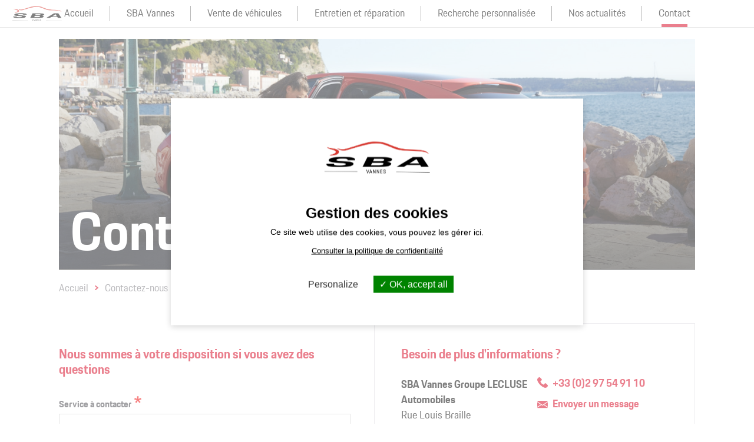

--- FILE ---
content_type: text/html; charset=UTF-8
request_url: https://www.sba-vannes.com/contactez-nous
body_size: 6832
content:


<!-- THEME DEBUG -->
<!-- THEME HOOK: 'html' -->
<!-- FILE NAME SUGGESTIONS:
   * html--node--42.html.twig
   * html--node--%.html.twig
   * html--node.html.twig
   x html.html.twig
-->
<!-- BEGIN OUTPUT from 'themes/sba_vannes_theme/templates/layout/html.html.twig' -->

<!DOCTYPE html>
<html lang="fr" dir="ltr" prefix="content: http://purl.org/rss/1.0/modules/content/  dc: http://purl.org/dc/terms/  foaf: http://xmlns.com/foaf/0.1/  og: http://ogp.me/ns#  rdfs: http://www.w3.org/2000/01/rdf-schema#  schema: http://schema.org/  sioc: http://rdfs.org/sioc/ns#  sioct: http://rdfs.org/sioc/types#  skos: http://www.w3.org/2004/02/skos/core#  xsd: http://www.w3.org/2001/XMLSchema# ">
    <head>
    <meta charset="utf-8" />
<link rel="canonical" href="https://www.sba-vannes.com/contactez-nous" />
<meta name="description" content="SBA Porsche à Vannes est LE spécialiste des voitures Porsche. Une question ? Contactez-nous par téléphone ou via ce formulaire." />
<meta name="Generator" content="Drupal 9 (https://www.drupal.org)" />
<meta name="MobileOptimized" content="width" />
<meta name="HandheldFriendly" content="true" />
<meta name="viewport" content="width=device-width, initial-scale=1.0, viewport-fit=cover" />
<link rel="icon" href="/sites/sba-vannes.com/files/favicon_0.png" type="image/png" />
<link rel="alternate" hreflang="fr" href="https://www.sba-vannes.com/contactez-nous" />

        <title>Contactez-nous | SBA Vannes</title>
        <link rel="stylesheet" media="all" href="/libraries/superfish/css/superfish.css?rv2fwd" />
<link rel="stylesheet" media="all" href="/core/themes/stable/css/system/components/ajax-progress.module.css?rv2fwd" />
<link rel="stylesheet" media="all" href="/core/themes/stable/css/system/components/align.module.css?rv2fwd" />
<link rel="stylesheet" media="all" href="/core/themes/stable/css/system/components/autocomplete-loading.module.css?rv2fwd" />
<link rel="stylesheet" media="all" href="/core/themes/stable/css/system/components/fieldgroup.module.css?rv2fwd" />
<link rel="stylesheet" media="all" href="/core/themes/stable/css/system/components/container-inline.module.css?rv2fwd" />
<link rel="stylesheet" media="all" href="/core/themes/stable/css/system/components/clearfix.module.css?rv2fwd" />
<link rel="stylesheet" media="all" href="/core/themes/stable/css/system/components/details.module.css?rv2fwd" />
<link rel="stylesheet" media="all" href="/core/themes/stable/css/system/components/hidden.module.css?rv2fwd" />
<link rel="stylesheet" media="all" href="/core/themes/stable/css/system/components/item-list.module.css?rv2fwd" />
<link rel="stylesheet" media="all" href="/core/themes/stable/css/system/components/js.module.css?rv2fwd" />
<link rel="stylesheet" media="all" href="/core/themes/stable/css/system/components/nowrap.module.css?rv2fwd" />
<link rel="stylesheet" media="all" href="/core/themes/stable/css/system/components/position-container.module.css?rv2fwd" />
<link rel="stylesheet" media="all" href="/core/themes/stable/css/system/components/progress.module.css?rv2fwd" />
<link rel="stylesheet" media="all" href="/core/themes/stable/css/system/components/reset-appearance.module.css?rv2fwd" />
<link rel="stylesheet" media="all" href="/core/themes/stable/css/system/components/resize.module.css?rv2fwd" />
<link rel="stylesheet" media="all" href="/core/themes/stable/css/system/components/sticky-header.module.css?rv2fwd" />
<link rel="stylesheet" media="all" href="/core/themes/stable/css/system/components/system-status-counter.css?rv2fwd" />
<link rel="stylesheet" media="all" href="/core/themes/stable/css/system/components/system-status-report-counters.css?rv2fwd" />
<link rel="stylesheet" media="all" href="/core/themes/stable/css/system/components/system-status-report-general-info.css?rv2fwd" />
<link rel="stylesheet" media="all" href="/core/themes/stable/css/system/components/tabledrag.module.css?rv2fwd" />
<link rel="stylesheet" media="all" href="/core/themes/stable/css/system/components/tablesort.module.css?rv2fwd" />
<link rel="stylesheet" media="all" href="/core/themes/stable/css/system/components/tree-child.module.css?rv2fwd" />
<link rel="stylesheet" media="all" href="/core/themes/stable/css/views/views.module.css?rv2fwd" />
<link rel="stylesheet" media="all" href="/modules/custom/cookies_grouplive/css/cookies.css?rv2fwd" />
<link rel="stylesheet" media="all" href="/core/themes/stable/css/core/assets/vendor/normalize-css/normalize.css?rv2fwd" />
<link rel="stylesheet" media="all" href="/core/themes/stable/css/core/normalize-fixes.css?rv2fwd" />
<link rel="stylesheet" media="all" href="/core/themes/classy/css/components/action-links.css?rv2fwd" />
<link rel="stylesheet" media="all" href="/core/themes/classy/css/components/breadcrumb.css?rv2fwd" />
<link rel="stylesheet" media="all" href="/core/themes/classy/css/components/button.css?rv2fwd" />
<link rel="stylesheet" media="all" href="/core/themes/classy/css/components/collapse-processed.css?rv2fwd" />
<link rel="stylesheet" media="all" href="/core/themes/classy/css/components/container-inline.css?rv2fwd" />
<link rel="stylesheet" media="all" href="/core/themes/classy/css/components/details.css?rv2fwd" />
<link rel="stylesheet" media="all" href="/core/themes/classy/css/components/exposed-filters.css?rv2fwd" />
<link rel="stylesheet" media="all" href="/core/themes/classy/css/components/field.css?rv2fwd" />
<link rel="stylesheet" media="all" href="/core/themes/classy/css/components/form.css?rv2fwd" />
<link rel="stylesheet" media="all" href="/core/themes/classy/css/components/icons.css?rv2fwd" />
<link rel="stylesheet" media="all" href="/core/themes/classy/css/components/inline-form.css?rv2fwd" />
<link rel="stylesheet" media="all" href="/core/themes/classy/css/components/item-list.css?rv2fwd" />
<link rel="stylesheet" media="all" href="/core/themes/classy/css/components/link.css?rv2fwd" />
<link rel="stylesheet" media="all" href="/core/themes/classy/css/components/links.css?rv2fwd" />
<link rel="stylesheet" media="all" href="/core/themes/classy/css/components/menu.css?rv2fwd" />
<link rel="stylesheet" media="all" href="/core/themes/classy/css/components/more-link.css?rv2fwd" />
<link rel="stylesheet" media="all" href="/core/themes/classy/css/components/pager.css?rv2fwd" />
<link rel="stylesheet" media="all" href="/core/themes/classy/css/components/tabledrag.css?rv2fwd" />
<link rel="stylesheet" media="all" href="/core/themes/classy/css/components/tableselect.css?rv2fwd" />
<link rel="stylesheet" media="all" href="/core/themes/classy/css/components/tablesort.css?rv2fwd" />
<link rel="stylesheet" media="all" href="/core/themes/classy/css/components/tabs.css?rv2fwd" />
<link rel="stylesheet" media="all" href="/core/themes/classy/css/components/textarea.css?rv2fwd" />
<link rel="stylesheet" media="all" href="/core/themes/classy/css/components/ui-dialog.css?rv2fwd" />
<link rel="stylesheet" media="all" href="/core/themes/classy/css/components/messages.css?rv2fwd" />
<link rel="stylesheet" media="all" href="/core/themes/classy/css/components/node.css?rv2fwd" />
<link rel="stylesheet" media="all" href="/themes/site_base_theme/css/style.css?rv2fwd" />
<link rel="stylesheet" media="all" href="/themes/site_base_theme/css/responsive.css?rv2fwd" />
<link rel="stylesheet" media="print" href="/themes/site_base_theme/css/print.css?rv2fwd" />
<link rel="stylesheet" media="all" href="https://fonts.googleapis.com/css2?family=Open+Sans:wght@400;700&amp;family=Poppins:wght@400;700&amp;family=Roboto:wght@300;400&amp;display=swap" />
<link rel="stylesheet" media="all" href="/themes/sba_vannes_theme/css/style.css?rv2fwd" />
<link rel="stylesheet" media="all" href="/themes/sba_vannes_theme/css/responsive.css?rv2fwd" />
<link rel="stylesheet" media="print" href="/themes/sba_vannes_theme/css/print.css?rv2fwd" />
<link rel="stylesheet" media="all" href="/themes/sba_vannes_theme/css/jquery.fancybox.min.css?rv2fwd" />
<link rel="stylesheet" media="all" href="/themes/sba_vannes_theme/css/aos.css?rv2fwd" />
<link rel="stylesheet" media="all" href="/themes/sba_vannes_theme/gl-supermenu/gl-supermenu.css?rv2fwd" />
<link rel="stylesheet" media="all" href="/themes/site_base_theme/fontawesome5/css/all.min.css?rv2fwd" />
<link rel="stylesheet" media="all" href="/themes/sba_vannes_theme/css/leaflet.css?rv2fwd" />

            

                <!-- Chrome, Firefox OS and Opera -->
                <meta name="theme-color" content="#ffffff">
                <!-- Windows Phone -->
                <meta name="msapplication-navbutton-color" content="#ffffff">
                <!-- iOS Safari -->
                <meta name="apple-mobile-web-app-status-bar-style" content="#ffffff">
                </head>

                <body class="path-node page-node-type-contenu page-node-42">

                                        <a href="#main-content" class="visually-hidden focusable skip-link">
                        Aller au contenu principal
                    </a>
                    
                    

<!-- THEME DEBUG -->
<!-- THEME HOOK: 'off_canvas_page_wrapper' -->
<!-- BEGIN OUTPUT from 'core/themes/stable/templates/content/off-canvas-page-wrapper.html.twig' -->
  <div class="dialog-off-canvas-main-canvas" data-off-canvas-main-canvas>
    

<!-- THEME DEBUG -->
<!-- THEME HOOK: 'page' -->
<!-- FILE NAME SUGGESTIONS:
   * page--node--contenu.html.twig
   * page--node--42.html.twig
   * page--node--%.html.twig
   * page--node.html.twig
   x page.html.twig
-->
<!-- BEGIN OUTPUT from 'themes/sba_vannes_theme/templates/layout/page.html.twig' -->
<div class="layout-container not-frontpage">

    <header role="banner">
        

<!-- THEME DEBUG -->
<!-- THEME HOOK: 'region' -->
<!-- FILE NAME SUGGESTIONS:
   * region--header.html.twig
   x region.html.twig
-->
<!-- BEGIN OUTPUT from 'core/themes/classy/templates/layout/region.html.twig' -->
  <div class="region region-header">
    

<!-- THEME DEBUG -->
<!-- THEME HOOK: 'block' -->
<!-- FILE NAME SUGGESTIONS:
   x block--sba-vannes-theme-logoheader.html.twig
   * block--block-content--4ec251f5-2ed7-4372-94d0-66e3945fc59e.html.twig
   * block--block-content.html.twig
   * block--block-content.html.twig
   * block.html.twig
-->
<!-- BEGIN OUTPUT from 'themes/sba_vannes_theme/templates/block/block--sba-vannes-theme-logoheader.html.twig' -->

<div id="block-sba-vannes-theme-logoheader" class="block block-block-content block-block-content4ec251f5-2ed7-4372-94d0-66e3945fc59e block-logoheader">
    <a href="/">
        <img src="/themes/sba_vannes_theme/images/interface/logo-sba-vannes.png" class="logo-sticky" />
        <img src="/themes/sba_vannes_theme/images/interface/logo-sba-vannes.png" class="logo-full" />
    </a>
</div>

<script>

</script>

<!-- END OUTPUT from 'themes/sba_vannes_theme/templates/block/block--sba-vannes-theme-logoheader.html.twig' -->



<!-- THEME DEBUG -->
<!-- THEME HOOK: 'block' -->
<!-- FILE NAME SUGGESTIONS:
   * block--sba-vannes-theme-navigationprincipale.html.twig
   * block--superfish--main.html.twig
   * block--superfish.html.twig
   * block--superfish.html.twig
   x block.html.twig
-->
<!-- BEGIN OUTPUT from 'themes/sba_vannes_theme/templates/block/block.html.twig' -->
<div id="block-sba-vannes-theme-navigationprincipale" class="block block-superfish block-superfishmain">
  
    
      

<!-- THEME DEBUG -->
<!-- THEME HOOK: 'superfish' -->
<!-- BEGIN OUTPUT from 'modules/contrib/superfish/templates/superfish.html.twig' -->

<ul id="superfish-main" class="menu sf-menu sf-main sf-horizontal sf-style-none">
  

<!-- THEME DEBUG -->
<!-- THEME HOOK: 'superfish_menu_items' -->
<!-- BEGIN OUTPUT from 'modules/contrib/superfish/templates/superfish-menu-items.html.twig' -->

<li id="main-standardfront-page" class="sf-depth-1 sf-no-children"><a href="/" class="sf-depth-1">Accueil</a></li><li id="main-menu-link-contente933888a-6148-4375-8cd6-8026ab005ae6" class="sf-depth-1 sf-no-children"><a href="/etablissements/sba-vannes-groupe-lecluse-automobiles" class="sf-depth-1">SBA Vannes</a></li><li id="main-menu-link-contentbaf23ac1-c9b7-43e6-87d4-9c5ad7fb9057" class="sf-depth-1 sf-no-children"><a href="/nos-vehicules-en-vente" class="sf-depth-1">Vente de véhicules</a></li><li id="main-menu-link-contentf16c55e4-d976-4ade-9d0c-8da04315441d" class="sf-depth-1 sf-no-children"><a href="/entretien-et-reparation" class="sf-depth-1">Entretien et réparation</a></li><li id="main-menu-link-content76e4e71c-e537-420b-a9dc-a243f79f092b" class="sf-depth-1 sf-no-children"><a href="/service-recherche-de-vehicule" class="sf-depth-1">Recherche personnalisée</a></li><li id="main-menu-link-content6558bfae-0b7f-4e60-a33e-83d630580e2c" class="sf-depth-1 sf-no-children"><a href="/nos-actualites" class="sf-depth-1">Nos actualités</a></li><li id="main-menu-link-content5277504a-068e-4747-be13-6b412e3b29fe" class="active-trail sf-depth-1 sf-no-children"><a href="/contactez-nous" class="is-active sf-depth-1">Contact</a></li>
<!-- END OUTPUT from 'modules/contrib/superfish/templates/superfish-menu-items.html.twig' -->


</ul>

<!-- END OUTPUT from 'modules/contrib/superfish/templates/superfish.html.twig' -->


  </div>

<!-- END OUTPUT from 'themes/sba_vannes_theme/templates/block/block.html.twig' -->


  </div>

<!-- END OUTPUT from 'core/themes/classy/templates/layout/region.html.twig' -->


    </header>

    <main role="main">
        <a id="main-content" tabindex="-1"></a>
        <div class="title-content">
            

<!-- THEME DEBUG -->
<!-- THEME HOOK: 'region' -->
<!-- FILE NAME SUGGESTIONS:
   * region--page-title.html.twig
   x region.html.twig
-->
<!-- BEGIN OUTPUT from 'core/themes/classy/templates/layout/region.html.twig' -->
  <div class="region region-page-title">
    

<!-- THEME DEBUG -->
<!-- THEME HOOK: 'block' -->
<!-- FILE NAME SUGGESTIONS:
   * block--sba-vannes-theme-page-title.html.twig
   * block--page-title-block.html.twig
   * block--core.html.twig
   x block.html.twig
-->
<!-- BEGIN OUTPUT from 'themes/sba_vannes_theme/templates/block/block.html.twig' -->
<div id="block-sba-vannes-theme-page-title" class="block block-core block-page-title-block">
  
    
      

<!-- THEME DEBUG -->
<!-- THEME HOOK: 'page_title' -->
<!-- BEGIN OUTPUT from 'themes/sba_vannes_theme/templates/block/page-title.html.twig' -->

            <div class="block-titre  contenu" >
            <img src="https://www.sba-vannes.com/sites/sba-vannes.com/files/styles/banniere_contenu/public/2021-08/TE21J4LOX0002_low.jpg?itok=_tJiu5yE" alt="Contactez-nous">
            <h1 class="page-title">
                <span>Contactez-nous</span>
            </h1>
        </div>
    

<!-- END OUTPUT from 'themes/sba_vannes_theme/templates/block/page-title.html.twig' -->


  </div>

<!-- END OUTPUT from 'themes/sba_vannes_theme/templates/block/block.html.twig' -->



<!-- THEME DEBUG -->
<!-- THEME HOOK: 'block' -->
<!-- FILE NAME SUGGESTIONS:
   * block--sba-vannes-theme-breadcrumbs.html.twig
   * block--system-breadcrumb-block.html.twig
   * block--system.html.twig
   x block.html.twig
-->
<!-- BEGIN OUTPUT from 'themes/sba_vannes_theme/templates/block/block.html.twig' -->
<div id="block-sba-vannes-theme-breadcrumbs" class="block block-system block-system-breadcrumb-block">
  
    
      

<!-- THEME DEBUG -->
<!-- THEME HOOK: 'breadcrumb' -->
<!-- BEGIN OUTPUT from 'core/themes/classy/templates/navigation/breadcrumb.html.twig' -->
  <nav class="breadcrumb" role="navigation" aria-labelledby="system-breadcrumb">
    <h2 id="system-breadcrumb" class="visually-hidden">Fil d'Ariane</h2>
    <ol>
          <li>
                  <a href="/">Accueil</a>
              </li>
          <li>
                  Contactez-nous
              </li>
        </ol>
  </nav>

<!-- END OUTPUT from 'core/themes/classy/templates/navigation/breadcrumb.html.twig' -->


  </div>

<!-- END OUTPUT from 'themes/sba_vannes_theme/templates/block/block.html.twig' -->


  </div>

<!-- END OUTPUT from 'core/themes/classy/templates/layout/region.html.twig' -->


        </div>

        <div class="layout-content">
            

<!-- THEME DEBUG -->
<!-- THEME HOOK: 'region' -->
<!-- FILE NAME SUGGESTIONS:
   * region--content.html.twig
   x region.html.twig
-->
<!-- BEGIN OUTPUT from 'core/themes/classy/templates/layout/region.html.twig' -->
  <div class="region region-content">
    

<!-- THEME DEBUG -->
<!-- THEME HOOK: 'block' -->
<!-- FILE NAME SUGGESTIONS:
   * block--sba-vannes-theme-messages.html.twig
   x block--system-messages-block.html.twig
   * block--system.html.twig
   * block.html.twig
-->
<!-- BEGIN OUTPUT from 'core/themes/stable/templates/block/block--system-messages-block.html.twig' -->
<div data-drupal-messages-fallback class="hidden"></div>

<!-- END OUTPUT from 'core/themes/stable/templates/block/block--system-messages-block.html.twig' -->



<!-- THEME DEBUG -->
<!-- THEME HOOK: 'block' -->
<!-- FILE NAME SUGGESTIONS:
   * block--sba-vannes-theme-content.html.twig
   * block--system-main-block.html.twig
   * block--system.html.twig
   x block.html.twig
-->
<!-- BEGIN OUTPUT from 'themes/sba_vannes_theme/templates/block/block.html.twig' -->
<div id="block-sba-vannes-theme-content" class="block block-system block-system-main-block">
  
    
      

<!-- THEME DEBUG -->
<!-- THEME HOOK: 'node' -->
<!-- FILE NAME SUGGESTIONS:
   * node--42--full.html.twig
   * node--42.html.twig
   * node--contenu--full.html.twig
   x node--contenu.html.twig
   * node--full.html.twig
   * node.html.twig
-->
<!-- BEGIN OUTPUT from 'themes/sba_vannes_theme/templates/content/node--contenu.html.twig' -->

<article  data-history-node-id="42" role="article" about="/contactez-nous" class="node node--type-contenu node--view-mode-full">

    <div  class="node__content">

        
        <div class="paragraphes">
                    </div>

    </div>

</article>

<!-- END OUTPUT from 'themes/sba_vannes_theme/templates/content/node--contenu.html.twig' -->


  </div>

<!-- END OUTPUT from 'themes/sba_vannes_theme/templates/block/block.html.twig' -->



<!-- THEME DEBUG -->
<!-- THEME HOOK: 'block' -->
<!-- FILE NAME SUGGESTIONS:
   x block--sba-vannes-theme-contactblock.html.twig
   * block--contact-block.html.twig
   * block--contact-block.html.twig
   * block.html.twig
-->
<!-- BEGIN OUTPUT from 'themes/sba_vannes_theme/templates/block/block--sba-vannes-theme-contactblock.html.twig' -->
<div class="contact-message-contactez-nous-form contact-message-form contact-form block block-contact-block" data-user-info-from-browser data-drupal-selector="contact-message-contactez-nous-form" id="block-sba-vannes-theme-contactblock">

    <div class="block-form">
        <div class="title-form">Nous sommes à votre disposition si vous avez des questions</div>
                    

<!-- THEME DEBUG -->
<!-- THEME HOOK: 'form' -->
<!-- BEGIN OUTPUT from 'core/themes/classy/templates/form/form.html.twig' -->
<form action="/contactez-nous" method="post" id="contact-message-contactez-nous-form" accept-charset="UTF-8">
  

<!-- THEME DEBUG -->
<!-- THEME HOOK: 'container' -->
<!-- BEGIN OUTPUT from 'core/themes/classy/templates/form/container.html.twig' -->
<div class="field--type-entity-reference field--name-field-service-a-contacter field--widget-options-select js-form-wrapper form-wrapper" data-drupal-selector="edit-field-service-a-contacter-wrapper" id="edit-field-service-a-contacter-wrapper">

<!-- THEME DEBUG -->
<!-- THEME HOOK: 'form_element' -->
<!-- BEGIN OUTPUT from 'core/themes/classy/templates/form/form-element.html.twig' -->
<div class="js-form-item form-item js-form-type-select form-type-select js-form-item-field-service-a-contacter form-item-field-service-a-contacter">
      

<!-- THEME DEBUG -->
<!-- THEME HOOK: 'form_element_label' -->
<!-- BEGIN OUTPUT from 'core/themes/classy/templates/form/form-element-label.html.twig' -->
<label for="edit-field-service-a-contacter" class="js-form-required form-required">Service à contacter</label>
<!-- END OUTPUT from 'core/themes/classy/templates/form/form-element-label.html.twig' -->


        

<!-- THEME DEBUG -->
<!-- THEME HOOK: 'select' -->
<!-- BEGIN OUTPUT from 'core/themes/classy/templates/form/select.html.twig' -->
<select data-drupal-selector="edit-field-service-a-contacter" id="edit-field-service-a-contacter" name="field_service_a_contacter" class="form-select required" required="required" aria-required="true"><option value="_none">- Choisir une valeur -</option><option value="116">Direction</option><option value="117">Commerce</option><option value="266">Atelier</option><option value="819">Marketing</option></select>
<!-- END OUTPUT from 'core/themes/classy/templates/form/select.html.twig' -->


        </div>

<!-- END OUTPUT from 'core/themes/classy/templates/form/form-element.html.twig' -->

</div>

<!-- END OUTPUT from 'core/themes/classy/templates/form/container.html.twig' -->



<!-- THEME DEBUG -->
<!-- THEME HOOK: 'input__hidden' -->
<!-- FILE NAME SUGGESTIONS:
   * input--hidden.html.twig
   x input.html.twig
-->
<!-- BEGIN OUTPUT from 'core/themes/classy/templates/form/input.html.twig' -->
<input autocomplete="off" data-drupal-selector="form-w36c-vkpbloaobyb6cc1pscyrqecsnoc3mywfucm1-w" type="hidden" name="form_build_id" value="form-w36C-vKpBloAoBYb6Cc1psCYrQECSNoC3MyWfUcM1_w" />

<!-- END OUTPUT from 'core/themes/classy/templates/form/input.html.twig' -->



<!-- THEME DEBUG -->
<!-- THEME HOOK: 'input__hidden' -->
<!-- FILE NAME SUGGESTIONS:
   * input--hidden.html.twig
   x input.html.twig
-->
<!-- BEGIN OUTPUT from 'core/themes/classy/templates/form/input.html.twig' -->
<input data-drupal-selector="edit-contact-message-contactez-nous-form" type="hidden" name="form_id" value="contact_message_contactez_nous_form" />

<!-- END OUTPUT from 'core/themes/classy/templates/form/input.html.twig' -->



<!-- THEME DEBUG -->
<!-- THEME HOOK: 'container' -->
<!-- BEGIN OUTPUT from 'core/themes/classy/templates/form/container.html.twig' -->
<div class="field--type-list-string field--name-field-civilite-contact field--widget-options-buttons js-form-wrapper form-wrapper" data-drupal-selector="edit-field-civilite-contact-wrapper" id="edit-field-civilite-contact-wrapper">

<!-- THEME DEBUG -->
<!-- THEME HOOK: 'fieldset' -->
<!-- BEGIN OUTPUT from 'core/themes/classy/templates/form/fieldset.html.twig' -->
<fieldset data-drupal-selector="edit-field-civilite-contact" id="edit-field-civilite-contact--wrapper" class="fieldgroup form-composite required js-form-item form-item js-form-wrapper form-wrapper" required="required" aria-required="true">
      <legend>
    <span class="fieldset-legend js-form-required form-required">Civilité</span>
  </legend>
  <div class="fieldset-wrapper">
                

<!-- THEME DEBUG -->
<!-- THEME HOOK: 'radios' -->
<!-- BEGIN OUTPUT from 'core/themes/classy/templates/form/radios.html.twig' -->
<div id="edit-field-civilite-contact" class="form-radios">

<!-- THEME DEBUG -->
<!-- THEME HOOK: 'form_element' -->
<!-- BEGIN OUTPUT from 'core/themes/classy/templates/form/form-element.html.twig' -->
<div class="js-form-item form-item js-form-type-radio form-type-radio js-form-item-field-civilite-contact form-item-field-civilite-contact">
        

<!-- THEME DEBUG -->
<!-- THEME HOOK: 'input__radio' -->
<!-- FILE NAME SUGGESTIONS:
   * input--radio.html.twig
   x input.html.twig
-->
<!-- BEGIN OUTPUT from 'core/themes/classy/templates/form/input.html.twig' -->
<input data-drupal-selector="edit-field-civilite-contact-monsieur" type="radio" id="edit-field-civilite-contact-monsieur" name="field_civilite_contact" value="Monsieur" checked="checked" class="form-radio" />

<!-- END OUTPUT from 'core/themes/classy/templates/form/input.html.twig' -->


        

<!-- THEME DEBUG -->
<!-- THEME HOOK: 'form_element_label' -->
<!-- BEGIN OUTPUT from 'core/themes/classy/templates/form/form-element-label.html.twig' -->
<label for="edit-field-civilite-contact-monsieur" class="option">M.</label>
<!-- END OUTPUT from 'core/themes/classy/templates/form/form-element-label.html.twig' -->


      </div>

<!-- END OUTPUT from 'core/themes/classy/templates/form/form-element.html.twig' -->



<!-- THEME DEBUG -->
<!-- THEME HOOK: 'form_element' -->
<!-- BEGIN OUTPUT from 'core/themes/classy/templates/form/form-element.html.twig' -->
<div class="js-form-item form-item js-form-type-radio form-type-radio js-form-item-field-civilite-contact form-item-field-civilite-contact">
        

<!-- THEME DEBUG -->
<!-- THEME HOOK: 'input__radio' -->
<!-- FILE NAME SUGGESTIONS:
   * input--radio.html.twig
   x input.html.twig
-->
<!-- BEGIN OUTPUT from 'core/themes/classy/templates/form/input.html.twig' -->
<input data-drupal-selector="edit-field-civilite-contact-madame" type="radio" id="edit-field-civilite-contact-madame" name="field_civilite_contact" value="Madame" class="form-radio" />

<!-- END OUTPUT from 'core/themes/classy/templates/form/input.html.twig' -->


        

<!-- THEME DEBUG -->
<!-- THEME HOOK: 'form_element_label' -->
<!-- BEGIN OUTPUT from 'core/themes/classy/templates/form/form-element-label.html.twig' -->
<label for="edit-field-civilite-contact-madame" class="option">Mme</label>
<!-- END OUTPUT from 'core/themes/classy/templates/form/form-element-label.html.twig' -->


      </div>

<!-- END OUTPUT from 'core/themes/classy/templates/form/form-element.html.twig' -->

</div>

<!-- END OUTPUT from 'core/themes/classy/templates/form/radios.html.twig' -->


          </div>
</fieldset>

<!-- END OUTPUT from 'core/themes/classy/templates/form/fieldset.html.twig' -->

</div>

<!-- END OUTPUT from 'core/themes/classy/templates/form/container.html.twig' -->



<!-- THEME DEBUG -->
<!-- THEME HOOK: 'container' -->
<!-- BEGIN OUTPUT from 'core/themes/classy/templates/form/container.html.twig' -->
<div class="field--type-string field--name-field-nom-contact field--widget-string-textfield js-form-wrapper form-wrapper" data-drupal-selector="edit-field-nom-contact-wrapper" id="edit-field-nom-contact-wrapper">

<!-- THEME DEBUG -->
<!-- THEME HOOK: 'field_multiple_value_form' -->
<!-- BEGIN OUTPUT from 'core/themes/classy/templates/form/field-multiple-value-form.html.twig' -->
      

<!-- THEME DEBUG -->
<!-- THEME HOOK: 'form_element' -->
<!-- BEGIN OUTPUT from 'core/themes/classy/templates/form/form-element.html.twig' -->
<div class="js-form-item form-item js-form-type-textfield form-type-textfield js-form-item-field-nom-contact-0-value form-item-field-nom-contact-0-value">
      

<!-- THEME DEBUG -->
<!-- THEME HOOK: 'form_element_label' -->
<!-- BEGIN OUTPUT from 'core/themes/classy/templates/form/form-element-label.html.twig' -->
<label for="edit-field-nom-contact-0-value" class="js-form-required form-required">Nom / Prénom</label>
<!-- END OUTPUT from 'core/themes/classy/templates/form/form-element-label.html.twig' -->


        

<!-- THEME DEBUG -->
<!-- THEME HOOK: 'input__textfield' -->
<!-- FILE NAME SUGGESTIONS:
   * input--textfield.html.twig
   x input.html.twig
-->
<!-- BEGIN OUTPUT from 'core/themes/classy/templates/form/input.html.twig' -->
<input class="js-text-full text-full form-text required" data-drupal-selector="edit-field-nom-contact-0-value" type="text" id="edit-field-nom-contact-0-value" name="field_nom_contact[0][value]" value="" size="60" maxlength="255" placeholder="" required="required" aria-required="true" />

<!-- END OUTPUT from 'core/themes/classy/templates/form/input.html.twig' -->


        </div>

<!-- END OUTPUT from 'core/themes/classy/templates/form/form-element.html.twig' -->


  
<!-- END OUTPUT from 'core/themes/classy/templates/form/field-multiple-value-form.html.twig' -->

</div>

<!-- END OUTPUT from 'core/themes/classy/templates/form/container.html.twig' -->



<!-- THEME DEBUG -->
<!-- THEME HOOK: 'container' -->
<!-- BEGIN OUTPUT from 'core/themes/classy/templates/form/container.html.twig' -->
<div class="field--type-email field--name-field-email-contact field--widget-email-default js-form-wrapper form-wrapper" data-drupal-selector="edit-field-email-contact-wrapper" id="edit-field-email-contact-wrapper">

<!-- THEME DEBUG -->
<!-- THEME HOOK: 'field_multiple_value_form' -->
<!-- BEGIN OUTPUT from 'core/themes/classy/templates/form/field-multiple-value-form.html.twig' -->
      

<!-- THEME DEBUG -->
<!-- THEME HOOK: 'form_element' -->
<!-- BEGIN OUTPUT from 'core/themes/classy/templates/form/form-element.html.twig' -->
<div class="js-form-item form-item js-form-type-email form-type-email js-form-item-field-email-contact-0-value form-item-field-email-contact-0-value">
      

<!-- THEME DEBUG -->
<!-- THEME HOOK: 'form_element_label' -->
<!-- BEGIN OUTPUT from 'core/themes/classy/templates/form/form-element-label.html.twig' -->
<label for="edit-field-email-contact-0-value" class="js-form-required form-required">Email</label>
<!-- END OUTPUT from 'core/themes/classy/templates/form/form-element-label.html.twig' -->


        

<!-- THEME DEBUG -->
<!-- THEME HOOK: 'input__email' -->
<!-- FILE NAME SUGGESTIONS:
   * input--email.html.twig
   x input.html.twig
-->
<!-- BEGIN OUTPUT from 'core/themes/classy/templates/form/input.html.twig' -->
<input data-drupal-selector="edit-field-email-contact-0-value" type="email" id="edit-field-email-contact-0-value" name="field_email_contact[0][value]" value="" size="60" maxlength="254" placeholder="" class="form-email required" required="required" aria-required="true" />

<!-- END OUTPUT from 'core/themes/classy/templates/form/input.html.twig' -->


        </div>

<!-- END OUTPUT from 'core/themes/classy/templates/form/form-element.html.twig' -->


  
<!-- END OUTPUT from 'core/themes/classy/templates/form/field-multiple-value-form.html.twig' -->

</div>

<!-- END OUTPUT from 'core/themes/classy/templates/form/container.html.twig' -->



<!-- THEME DEBUG -->
<!-- THEME HOOK: 'container' -->
<!-- BEGIN OUTPUT from 'core/themes/classy/templates/form/container.html.twig' -->
<div class="field--type-string field--name-field-telephone-contact field--widget-string-textfield js-form-wrapper form-wrapper" data-drupal-selector="edit-field-telephone-contact-wrapper" id="edit-field-telephone-contact-wrapper">

<!-- THEME DEBUG -->
<!-- THEME HOOK: 'field_multiple_value_form' -->
<!-- BEGIN OUTPUT from 'core/themes/classy/templates/form/field-multiple-value-form.html.twig' -->
      

<!-- THEME DEBUG -->
<!-- THEME HOOK: 'form_element' -->
<!-- BEGIN OUTPUT from 'core/themes/classy/templates/form/form-element.html.twig' -->
<div class="js-form-item form-item js-form-type-textfield form-type-textfield js-form-item-field-telephone-contact-0-value form-item-field-telephone-contact-0-value">
      

<!-- THEME DEBUG -->
<!-- THEME HOOK: 'form_element_label' -->
<!-- BEGIN OUTPUT from 'core/themes/classy/templates/form/form-element-label.html.twig' -->
<label for="edit-field-telephone-contact-0-value" class="js-form-required form-required">Téléphone</label>
<!-- END OUTPUT from 'core/themes/classy/templates/form/form-element-label.html.twig' -->


        

<!-- THEME DEBUG -->
<!-- THEME HOOK: 'input__textfield' -->
<!-- FILE NAME SUGGESTIONS:
   * input--textfield.html.twig
   x input.html.twig
-->
<!-- BEGIN OUTPUT from 'core/themes/classy/templates/form/input.html.twig' -->
<input class="js-text-full text-full form-text required" data-drupal-selector="edit-field-telephone-contact-0-value" type="text" id="edit-field-telephone-contact-0-value" name="field_telephone_contact[0][value]" value="" size="60" maxlength="255" placeholder="" required="required" aria-required="true" />

<!-- END OUTPUT from 'core/themes/classy/templates/form/input.html.twig' -->


        </div>

<!-- END OUTPUT from 'core/themes/classy/templates/form/form-element.html.twig' -->


  
<!-- END OUTPUT from 'core/themes/classy/templates/form/field-multiple-value-form.html.twig' -->

</div>

<!-- END OUTPUT from 'core/themes/classy/templates/form/container.html.twig' -->



<!-- THEME DEBUG -->
<!-- THEME HOOK: 'container' -->
<!-- BEGIN OUTPUT from 'core/themes/classy/templates/form/container.html.twig' -->
<div class="field--type-string-long field--name-field-message-contact field--widget-string-textarea js-form-wrapper form-wrapper" data-drupal-selector="edit-field-message-contact-wrapper" id="edit-field-message-contact-wrapper">

<!-- THEME DEBUG -->
<!-- THEME HOOK: 'field_multiple_value_form' -->
<!-- BEGIN OUTPUT from 'core/themes/classy/templates/form/field-multiple-value-form.html.twig' -->
      

<!-- THEME DEBUG -->
<!-- THEME HOOK: 'form_element' -->
<!-- BEGIN OUTPUT from 'core/themes/classy/templates/form/form-element.html.twig' -->
<div class="js-form-item form-item js-form-type-textarea form-type-textarea js-form-item-field-message-contact-0-value form-item-field-message-contact-0-value">
      

<!-- THEME DEBUG -->
<!-- THEME HOOK: 'form_element_label' -->
<!-- BEGIN OUTPUT from 'core/themes/classy/templates/form/form-element-label.html.twig' -->
<label for="edit-field-message-contact-0-value" class="js-form-required form-required">Message</label>
<!-- END OUTPUT from 'core/themes/classy/templates/form/form-element-label.html.twig' -->


        

<!-- THEME DEBUG -->
<!-- THEME HOOK: 'textarea' -->
<!-- BEGIN OUTPUT from 'core/themes/classy/templates/form/textarea.html.twig' -->
<div class="form-textarea-wrapper">
  <textarea class="js-text-full text-full form-textarea required resize-vertical" data-drupal-selector="edit-field-message-contact-0-value" id="edit-field-message-contact-0-value" name="field_message_contact[0][value]" rows="5" cols="60" placeholder="" required="required" aria-required="true"></textarea>
</div>

<!-- END OUTPUT from 'core/themes/classy/templates/form/textarea.html.twig' -->


        </div>

<!-- END OUTPUT from 'core/themes/classy/templates/form/form-element.html.twig' -->


  
<!-- END OUTPUT from 'core/themes/classy/templates/form/field-multiple-value-form.html.twig' -->

</div>

<!-- END OUTPUT from 'core/themes/classy/templates/form/container.html.twig' -->



<!-- THEME DEBUG -->
<!-- THEME HOOK: 'container' -->
<!-- BEGIN OUTPUT from 'core/themes/classy/templates/form/container.html.twig' -->
<div class="field--type-boolean field--name-field-donnees-personnelles field--widget-boolean-checkbox js-form-wrapper form-wrapper" data-drupal-selector="edit-field-donnees-personnelles-wrapper" id="edit-field-donnees-personnelles-wrapper">

<!-- THEME DEBUG -->
<!-- THEME HOOK: 'form_element' -->
<!-- BEGIN OUTPUT from 'core/themes/classy/templates/form/form-element.html.twig' -->
<div class="js-form-item form-item js-form-type-checkbox form-type-checkbox js-form-item-field-donnees-personnelles-value form-item-field-donnees-personnelles-value">
        

<!-- THEME DEBUG -->
<!-- THEME HOOK: 'input__checkbox' -->
<!-- FILE NAME SUGGESTIONS:
   * input--checkbox.html.twig
   x input.html.twig
-->
<!-- BEGIN OUTPUT from 'core/themes/classy/templates/form/input.html.twig' -->
<input data-drupal-selector="edit-field-donnees-personnelles-value" type="checkbox" id="edit-field-donnees-personnelles-value" name="field_donnees_personnelles[value]" value="1" class="form-checkbox required" required="required" aria-required="true" />

<!-- END OUTPUT from 'core/themes/classy/templates/form/input.html.twig' -->


        

<!-- THEME DEBUG -->
<!-- THEME HOOK: 'form_element_label' -->
<!-- BEGIN OUTPUT from 'core/themes/classy/templates/form/form-element-label.html.twig' -->
<label for="edit-field-donnees-personnelles-value" class="option js-form-required form-required">Vous acceptez que SBA Vannes collecte et utilise les données personnelles que vous venez de renseigner dans ce formulaire. Ces informations sont enregistrées dans un fichier informatisé pour la gestion de nos contacts. Elles sont conservées pendant une durée de 3 ans et sont destinées au service commercial de la société.</label>
<!-- END OUTPUT from 'core/themes/classy/templates/form/form-element-label.html.twig' -->


      </div>

<!-- END OUTPUT from 'core/themes/classy/templates/form/form-element.html.twig' -->

</div>

<!-- END OUTPUT from 'core/themes/classy/templates/form/container.html.twig' -->

<div class="g-recaptcha" data-sitekey="6LdrC4UgAAAAAJvdfDl4u46h0TUhqziVy8kFrHSE"></div>

<!-- THEME DEBUG -->
<!-- THEME HOOK: 'container' -->
<!-- BEGIN OUTPUT from 'core/themes/classy/templates/form/container.html.twig' -->
<div data-drupal-selector="edit-actions" class="form-actions js-form-wrapper form-wrapper" id="edit-actions">

<!-- THEME DEBUG -->
<!-- THEME HOOK: 'input__submit' -->
<!-- FILE NAME SUGGESTIONS:
   * input--submit.html.twig
   x input.html.twig
-->
<!-- BEGIN OUTPUT from 'core/themes/classy/templates/form/input.html.twig' -->
<input data-drupal-selector="edit-submit" type="submit" id="edit-submit" name="op" value="Envoyer" class="button button--primary js-form-submit form-submit" />

<!-- END OUTPUT from 'core/themes/classy/templates/form/input.html.twig' -->

</div>

<!-- END OUTPUT from 'core/themes/classy/templates/form/container.html.twig' -->


</form>

<!-- END OUTPUT from 'core/themes/classy/templates/form/form.html.twig' -->


            </div>

    <div class="block-contacts">
        <div class="contact-title">Besoin de plus d'informations ?</div>

        <div class="liste-etablissements">
                            <div id="etab-61" class="block-etablissement">
                    <div class="contacts-etab">
                        <div class="left">
                            <div class="etab-title">SBA Vannes Groupe LECLUSE Automobiles</div>
                            <div class="adresse">
                                Rue Louis Braille<br>
                                Z.A. Saint-Léonard<br>                                56450 Theix-Noyalo
                            </div>
                                                            <a href="https://www.google.com/maps/dir//SBA+Vannes,+10+Rue+Louis+Braille+Z.A,+56450+Theix-Noyalo/@47.6464951,-2.6979449" target="_blank" class="itineraire">
                                    Suivre l'itinéraire <img src="/themes/sba_vannes_theme/images/svg/picto-itineraire-white.svg" class="" alt="Initéraire" />
                                </a>
                                                    </div>
                        <div class="contacts">
                                                            <a href="tel:+33 (0)2 97 54 91 10" class="link">
                                    <img src="/themes/sba_vannes_theme/images/svg/picto-phone-red.svg" class="" alt="linkedin" /> +33 (0)2 97 54 91 10
                                </a>
                            
                                                            <a href="mailto:contact@sba-vannes.com" class="link">
                                    <img src="/themes/sba_vannes_theme/images/svg/picto-email-red.svg" class="" alt="linkedin" /> Envoyer un message
                                </a>
                            

                                                            <div class="socials">
                                    <div class="sub-title">Sur les réseaux sociaux :</div>
                                                                            <a href="https://www.facebook.com/SBAVannes" target="_blank">
                                            <img src="/themes/sba_vannes_theme/images/svg/picto-facebook.svg" class="" alt="facebook" />
                                        </a>
                                                                                                                <a href="https://www.instagram.com/sba_vannes/?hl=fr" target="_blank">
                                            <img src="/themes/sba_vannes_theme/images/svg/picto-instagram.svg" class="" alt="instagram" />
                                        </a>
                                     
                                                                                                                <a href="https://www.linkedin.com/company/sba-vannes/posts/?feedView=all" target="_blank">
                                            <img src="/themes/sba_vannes_theme/images/svg/picto-linkedin.svg" class="" alt="linkedin" />
                                        </a>
                                                                    </div>
                            
                        </div>
                    </div>

                                            <div class="horaires">
                                                            <div class="horaire">
                                    <div class="sub-title">Horaire lundi</div>
                                    <div class="texte"><p>9h00 – 12h00 /&nbsp;13h30 – 19h00</p>
</div>
                                </div>
                                                            <div class="horaire">
                                    <div class="sub-title">Horaire mardi au vendredi</div>
                                    <div class="texte"><p>8h30 – 12h00 / 13h30 – 19h00<br />
&nbsp;</p>
</div>
                                </div>
                                                            <div class="horaire">
                                    <div class="sub-title">Horaire du samedi</div>
                                    <div class="texte"><p>9h00 – 12h00</p>
</div>
                                </div>
                                                    </div>
                                    </div>
                    </div>
    </div>

</div>



<!-- THEME DEBUG -->
<!-- THEME HOOK: 'block' -->
<!-- FILE NAME SUGGESTIONS:
   x block--sba-vannes-theme-map-prefooter.html.twig
   * block--block-content--8253e513-2fe5-439f-b555-ae7f81096621.html.twig
   * block--block-content.html.twig
   * block--block-content.html.twig
   * block.html.twig
-->
<!-- BEGIN OUTPUT from 'themes/sba_vannes_theme/templates/block/block--sba-vannes-theme-map-prefooter.html.twig' -->




<div id="block-sba-vannes-theme-map-prefooter" class="block block-block-content block-block-content8253e513-2fe5-439f-b555-ae7f81096621">

    <div id="map-agences"></div>

</div>

<!-- END OUTPUT from 'themes/sba_vannes_theme/templates/block/block--sba-vannes-theme-map-prefooter.html.twig' -->



<!-- END OUTPUT from 'themes/sba_vannes_theme/templates/block/block--sba-vannes-theme-contactblock.html.twig' -->


  </div>

<!-- END OUTPUT from 'core/themes/classy/templates/layout/region.html.twig' -->


        </div>
        <div class="map-content">
            
        </div>

    </main>

    <footer role="contentinfo">
        

<!-- THEME DEBUG -->
<!-- THEME HOOK: 'region' -->
<!-- FILE NAME SUGGESTIONS:
   * region--footer.html.twig
   x region.html.twig
-->
<!-- BEGIN OUTPUT from 'core/themes/classy/templates/layout/region.html.twig' -->
  <div class="region region-footer">
    

<!-- THEME DEBUG -->
<!-- THEME HOOK: 'block' -->
<!-- FILE NAME SUGGESTIONS:
   * block--sba-vannes-theme-views-block--etablissements-footer.html.twig
   * block--views-block--etablissements-footer.html.twig
   * block--views-block.html.twig
   * block--views.html.twig
   x block.html.twig
-->
<!-- BEGIN OUTPUT from 'themes/sba_vannes_theme/templates/block/block.html.twig' -->
<div class="views-element-container block block-views block-views-blocketablissements-footer" id="block-sba-vannes-theme-views-block-etablissements-footer">
  
    
      

<!-- THEME DEBUG -->
<!-- THEME HOOK: 'container' -->
<!-- BEGIN OUTPUT from 'core/themes/classy/templates/form/container.html.twig' -->
<div>

<!-- THEME DEBUG -->
<!-- THEME HOOK: 'views_view' -->
<!-- BEGIN OUTPUT from 'core/themes/classy/templates/views/views-view.html.twig' -->
<div class="view view-etablissements view-id-etablissements view-display-id-footer js-view-dom-id-cf6030597adde08acaf6ec625979cce35a07aef9ecfd054af3b6f53de12f4fb7">
  
    
      
      <div class="view-content">
      

<!-- THEME DEBUG -->
<!-- THEME HOOK: 'views_view_unformatted__etablissements__footer' -->
<!-- FILE NAME SUGGESTIONS:
   x views-view-unformatted--etablissements--footer.html.twig
   * views-view-unformatted--etablissements.html.twig
   x views-view-unformatted--etablissements--footer.html.twig
   * views-view-unformatted.html.twig
-->
<!-- BEGIN OUTPUT from 'themes/sba_vannes_theme/templates/views/views-view-unformatted--etablissements--footer.html.twig' -->

<div class="logo-footer">
    <img src="/themes/sba_vannes_theme/images/interface/logo-sba-vannes.png" class="logo-full" />
</div>

    
    <div  class="views-row">

        <div class="titre">
            SBA Vannes Groupe LECLUSE Automobiles
                    </div>

        <div class="adresse">
            Rue Louis Braille<br>
            Z.A. Saint-Léonard<br>            56450 Theix-Noyalo
        </div>

                    <a href="tel:+33 (0)2 97 54 91 10" class="link">+33 (0)2 97 54 91 10</a>
        
                    <a href="mailto:contact@sba-vannes.com" class="link">contact@sba-vannes.com</a>
        
        <div class="socials">
                            <a href="https://www.facebook.com/SBAVannes" target="_blank">
                    <img src="/themes/sba_vannes_theme/images/svg/picto-facebook.svg" class="" alt="facebook" />
                </a>
                                        <a href="https://www.instagram.com/sba_vannes/?hl=fr" target="_blank">
                    <img src="/themes/sba_vannes_theme/images/svg/picto-instagram.svg" class="" alt="instagram" />
                </a>
             
                                        <a href="https://www.linkedin.com/company/sba-vannes/posts/?feedView=all" target="_blank">
                    <img src="/themes/sba_vannes_theme/images/svg/picto-linkedin.svg" class="" alt="linkedin" />
                </a>
                    </div>

    </div>




<!-- END OUTPUT from 'themes/sba_vannes_theme/templates/views/views-view-unformatted--etablissements--footer.html.twig' -->


    </div>
  
          </div>

<!-- END OUTPUT from 'core/themes/classy/templates/views/views-view.html.twig' -->

</div>

<!-- END OUTPUT from 'core/themes/classy/templates/form/container.html.twig' -->


  </div>

<!-- END OUTPUT from 'themes/sba_vannes_theme/templates/block/block.html.twig' -->



<!-- THEME DEBUG -->
<!-- THEME HOOK: 'block' -->
<!-- FILE NAME SUGGESTIONS:
   x block--sba-vannes-theme-copyright.html.twig
   * block--block-content--137b6229-543b-4c5f-95c6-a154a63f0f71.html.twig
   * block--block-content.html.twig
   * block--block-content.html.twig
   * block.html.twig
-->
<!-- BEGIN OUTPUT from 'themes/sba_vannes_theme/templates/block/block--sba-vannes-theme-copyright.html.twig' -->

<div id="block-sba-vannes-theme-copyright" class="block block-block-content block-block-content137b6229-543b-4c5f-95c6-a154a63f0f71">

    <div class="gl-copy">
        © 2026 SBA Vannes  - Tous droits réservés - <a href="https://www.sba-vannes.com/mentions-legales">Mentions légales</a> - <a id="tarteaucitronManager" href="#">Gestion des cookies</a>
        <br />
        <a href="https://www.grouplive.net" target="_blank" class="grouplive" title="Agence web sites Internet et applications"><img src="https://www.grouplive.net/sites/all/themes/grouplive/imgs/picto-gl-dark-2021.svg" alt="Agence web sites Internet et applications"></a> <a href="https://www.grouplive.net" target="_blank" title="Création site web et application">Grouplive - Agence web à Vannes</a>
    </div>
</div>

<!-- END OUTPUT from 'themes/sba_vannes_theme/templates/block/block--sba-vannes-theme-copyright.html.twig' -->


  </div>

<!-- END OUTPUT from 'core/themes/classy/templates/layout/region.html.twig' -->


    </footer>

</div>
<!-- END OUTPUT from 'themes/sba_vannes_theme/templates/layout/page.html.twig' -->


  </div>

<!-- END OUTPUT from 'core/themes/stable/templates/content/off-canvas-page-wrapper.html.twig' -->


                    
                <script type="application/json" data-drupal-selector="drupal-settings-json">{"path":{"baseUrl":"\/","scriptPath":null,"pathPrefix":"","currentPath":"node\/42","currentPathIsAdmin":false,"isFront":false,"currentLanguage":"fr"},"pluralDelimiter":"\u0003","suppressDeprecationErrors":true,"cgl_analytics_ga":false,"cgl_analytics_gtag":"GTM-NXKGK96","cgl_gtag_module":1,"cgl_pixel_fb":false,"couleur1":"#ffffff","couleur2":"#000000","logo":"\/sites\/sba-vannes.com\/files\/logo-admin_0_0.png","description":"Ce site web utilise des cookies, vous pouvez les g\u00e9rer ici.","confident":"https:\/\/www.sba-vannes.com\/mentions-legales","sba_vannes":{"map":{"agences":[{"titre":"SBA Vannes Groupe LECLUSE Automobiles","adresse":"Rue Louis Braille","adresse_comp":"Z.A. Saint-L\u00e9onard","cp":"56450","ville":"Theix-Noyalo","telephone":"+33 (0)2 97 54 91 10","lat":"47.6464951","lng":"-2.6979449","logo_url":"https:\/\/www.sba-vannes.com\/sites\/sba-vannes.com\/files\/2021-08\/logo-sba.png"}]}},"ajaxTrustedUrl":{"form_action_p_pvdeGsVG5zNF_XLGPTvYSKCf43t8qZYSwcfZl2uzM":true},"superfish":{"superfish-main":{"id":"superfish-main","sf":{"animation":{"opacity":"show","height":"show"},"speed":"fast"},"plugins":{"smallscreen":{"mode":"window_width","breakpoint":1280,"expandText":"D\u00e9plier","collapseText":"Replier","title":"Navigation principale"},"supposition":true,"supersubs":true}}},"user":{"uid":0,"permissionsHash":"791f513c203e511274d24a254b154ca8bf778fdce7fa7aebeb87b3e980eed171"}}</script>
<script src="/core/assets/vendor/jquery/jquery.min.js?v=3.6.3"></script>
<script src="/core/misc/polyfills/element.matches.js?v=9.5.8"></script>
<script src="/core/misc/polyfills/object.assign.js?v=9.5.8"></script>
<script src="/core/assets/vendor/once/once.min.js?v=1.0.1"></script>
<script src="/core/assets/vendor/jquery-once/jquery.once.min.js?v=2.2.3"></script>
<script src="/core/misc/drupalSettingsLoader.js?v=9.5.8"></script>
<script src="/sites/sba-vannes.com/files/languages/fr_D9DhPcgjhJsqqwlH8qp5SxrEQORlOD1RU3QN3yEiDQw.js?rv2fwd"></script>
<script src="/core/misc/drupal.js?v=9.5.8"></script>
<script src="/core/misc/drupal.init.js?v=9.5.8"></script>
<script src="/core/misc/jquery.once.bc.js?v=9.5.8"></script>
<script src="/themes/sba_vannes_theme/js/functions.js?v=9.5.8"></script>
<script src="https://connect.facebook.net/en_US/sdk.js"></script>
<script src="/themes/sba_vannes_theme/js/jquery.fancybox.min.js?v=3"></script>
<script src="/themes/sba_vannes_theme/js/aos.js?v=1"></script>
<script src="/themes/sba_vannes_theme/js/readMoreJS.min.js?v=3"></script>
<script src="/themes/site_base_theme/tarteaucitron/tarteaucitron.js?v=1.6.0"></script>
<script src="/themes/sba_vannes_theme/gl-supermenu/gl-supermenu.js?v=1"></script>
<script src="/modules/custom/cookies_grouplive/js/functions.js?v=2&amp;v=1.6.0"></script>
<script src="/modules/custom/cookies_grouplive/tarteaucitron/tarteaucitron.js?v=1.6.0"></script>
<script src="/themes/sba_vannes_theme/js/leaflet.js?v=1.6.0"></script>
<script src="/themes/sba_vannes_theme/js/map-agences.js?v=9.5.8"></script>
<script src="/core/misc/debounce.js?v=9.5.8"></script>
<script src="/core/misc/form.js?v=9.5.8"></script>
<script src="https://www.google.com/recaptcha/api.js"></script>
<script src="/libraries/superfish/superfish.js?rv2fwd"></script>
<script src="/libraries/superfish/jquery.hoverIntent.minified.js?rv2fwd"></script>
<script src="/libraries/superfish/sfsmallscreen.js?rv2fwd"></script>
<script src="/libraries/superfish/supposition.js?rv2fwd"></script>
<script src="/libraries/superfish/supersubs.js?rv2fwd"></script>
<script src="/modules/contrib/superfish/js/superfish.js?v=2.0"></script>

                    </body>
                    </html>

<!-- END OUTPUT from 'themes/sba_vannes_theme/templates/layout/html.html.twig' -->



--- FILE ---
content_type: text/html; charset=utf-8
request_url: https://www.google.com/recaptcha/api2/anchor?ar=1&k=6LdrC4UgAAAAAJvdfDl4u46h0TUhqziVy8kFrHSE&co=aHR0cHM6Ly93d3cuc2JhLXZhbm5lcy5jb206NDQz&hl=en&v=PoyoqOPhxBO7pBk68S4YbpHZ&size=normal&anchor-ms=20000&execute-ms=30000&cb=70rqemr825oe
body_size: 49449
content:
<!DOCTYPE HTML><html dir="ltr" lang="en"><head><meta http-equiv="Content-Type" content="text/html; charset=UTF-8">
<meta http-equiv="X-UA-Compatible" content="IE=edge">
<title>reCAPTCHA</title>
<style type="text/css">
/* cyrillic-ext */
@font-face {
  font-family: 'Roboto';
  font-style: normal;
  font-weight: 400;
  font-stretch: 100%;
  src: url(//fonts.gstatic.com/s/roboto/v48/KFO7CnqEu92Fr1ME7kSn66aGLdTylUAMa3GUBHMdazTgWw.woff2) format('woff2');
  unicode-range: U+0460-052F, U+1C80-1C8A, U+20B4, U+2DE0-2DFF, U+A640-A69F, U+FE2E-FE2F;
}
/* cyrillic */
@font-face {
  font-family: 'Roboto';
  font-style: normal;
  font-weight: 400;
  font-stretch: 100%;
  src: url(//fonts.gstatic.com/s/roboto/v48/KFO7CnqEu92Fr1ME7kSn66aGLdTylUAMa3iUBHMdazTgWw.woff2) format('woff2');
  unicode-range: U+0301, U+0400-045F, U+0490-0491, U+04B0-04B1, U+2116;
}
/* greek-ext */
@font-face {
  font-family: 'Roboto';
  font-style: normal;
  font-weight: 400;
  font-stretch: 100%;
  src: url(//fonts.gstatic.com/s/roboto/v48/KFO7CnqEu92Fr1ME7kSn66aGLdTylUAMa3CUBHMdazTgWw.woff2) format('woff2');
  unicode-range: U+1F00-1FFF;
}
/* greek */
@font-face {
  font-family: 'Roboto';
  font-style: normal;
  font-weight: 400;
  font-stretch: 100%;
  src: url(//fonts.gstatic.com/s/roboto/v48/KFO7CnqEu92Fr1ME7kSn66aGLdTylUAMa3-UBHMdazTgWw.woff2) format('woff2');
  unicode-range: U+0370-0377, U+037A-037F, U+0384-038A, U+038C, U+038E-03A1, U+03A3-03FF;
}
/* math */
@font-face {
  font-family: 'Roboto';
  font-style: normal;
  font-weight: 400;
  font-stretch: 100%;
  src: url(//fonts.gstatic.com/s/roboto/v48/KFO7CnqEu92Fr1ME7kSn66aGLdTylUAMawCUBHMdazTgWw.woff2) format('woff2');
  unicode-range: U+0302-0303, U+0305, U+0307-0308, U+0310, U+0312, U+0315, U+031A, U+0326-0327, U+032C, U+032F-0330, U+0332-0333, U+0338, U+033A, U+0346, U+034D, U+0391-03A1, U+03A3-03A9, U+03B1-03C9, U+03D1, U+03D5-03D6, U+03F0-03F1, U+03F4-03F5, U+2016-2017, U+2034-2038, U+203C, U+2040, U+2043, U+2047, U+2050, U+2057, U+205F, U+2070-2071, U+2074-208E, U+2090-209C, U+20D0-20DC, U+20E1, U+20E5-20EF, U+2100-2112, U+2114-2115, U+2117-2121, U+2123-214F, U+2190, U+2192, U+2194-21AE, U+21B0-21E5, U+21F1-21F2, U+21F4-2211, U+2213-2214, U+2216-22FF, U+2308-230B, U+2310, U+2319, U+231C-2321, U+2336-237A, U+237C, U+2395, U+239B-23B7, U+23D0, U+23DC-23E1, U+2474-2475, U+25AF, U+25B3, U+25B7, U+25BD, U+25C1, U+25CA, U+25CC, U+25FB, U+266D-266F, U+27C0-27FF, U+2900-2AFF, U+2B0E-2B11, U+2B30-2B4C, U+2BFE, U+3030, U+FF5B, U+FF5D, U+1D400-1D7FF, U+1EE00-1EEFF;
}
/* symbols */
@font-face {
  font-family: 'Roboto';
  font-style: normal;
  font-weight: 400;
  font-stretch: 100%;
  src: url(//fonts.gstatic.com/s/roboto/v48/KFO7CnqEu92Fr1ME7kSn66aGLdTylUAMaxKUBHMdazTgWw.woff2) format('woff2');
  unicode-range: U+0001-000C, U+000E-001F, U+007F-009F, U+20DD-20E0, U+20E2-20E4, U+2150-218F, U+2190, U+2192, U+2194-2199, U+21AF, U+21E6-21F0, U+21F3, U+2218-2219, U+2299, U+22C4-22C6, U+2300-243F, U+2440-244A, U+2460-24FF, U+25A0-27BF, U+2800-28FF, U+2921-2922, U+2981, U+29BF, U+29EB, U+2B00-2BFF, U+4DC0-4DFF, U+FFF9-FFFB, U+10140-1018E, U+10190-1019C, U+101A0, U+101D0-101FD, U+102E0-102FB, U+10E60-10E7E, U+1D2C0-1D2D3, U+1D2E0-1D37F, U+1F000-1F0FF, U+1F100-1F1AD, U+1F1E6-1F1FF, U+1F30D-1F30F, U+1F315, U+1F31C, U+1F31E, U+1F320-1F32C, U+1F336, U+1F378, U+1F37D, U+1F382, U+1F393-1F39F, U+1F3A7-1F3A8, U+1F3AC-1F3AF, U+1F3C2, U+1F3C4-1F3C6, U+1F3CA-1F3CE, U+1F3D4-1F3E0, U+1F3ED, U+1F3F1-1F3F3, U+1F3F5-1F3F7, U+1F408, U+1F415, U+1F41F, U+1F426, U+1F43F, U+1F441-1F442, U+1F444, U+1F446-1F449, U+1F44C-1F44E, U+1F453, U+1F46A, U+1F47D, U+1F4A3, U+1F4B0, U+1F4B3, U+1F4B9, U+1F4BB, U+1F4BF, U+1F4C8-1F4CB, U+1F4D6, U+1F4DA, U+1F4DF, U+1F4E3-1F4E6, U+1F4EA-1F4ED, U+1F4F7, U+1F4F9-1F4FB, U+1F4FD-1F4FE, U+1F503, U+1F507-1F50B, U+1F50D, U+1F512-1F513, U+1F53E-1F54A, U+1F54F-1F5FA, U+1F610, U+1F650-1F67F, U+1F687, U+1F68D, U+1F691, U+1F694, U+1F698, U+1F6AD, U+1F6B2, U+1F6B9-1F6BA, U+1F6BC, U+1F6C6-1F6CF, U+1F6D3-1F6D7, U+1F6E0-1F6EA, U+1F6F0-1F6F3, U+1F6F7-1F6FC, U+1F700-1F7FF, U+1F800-1F80B, U+1F810-1F847, U+1F850-1F859, U+1F860-1F887, U+1F890-1F8AD, U+1F8B0-1F8BB, U+1F8C0-1F8C1, U+1F900-1F90B, U+1F93B, U+1F946, U+1F984, U+1F996, U+1F9E9, U+1FA00-1FA6F, U+1FA70-1FA7C, U+1FA80-1FA89, U+1FA8F-1FAC6, U+1FACE-1FADC, U+1FADF-1FAE9, U+1FAF0-1FAF8, U+1FB00-1FBFF;
}
/* vietnamese */
@font-face {
  font-family: 'Roboto';
  font-style: normal;
  font-weight: 400;
  font-stretch: 100%;
  src: url(//fonts.gstatic.com/s/roboto/v48/KFO7CnqEu92Fr1ME7kSn66aGLdTylUAMa3OUBHMdazTgWw.woff2) format('woff2');
  unicode-range: U+0102-0103, U+0110-0111, U+0128-0129, U+0168-0169, U+01A0-01A1, U+01AF-01B0, U+0300-0301, U+0303-0304, U+0308-0309, U+0323, U+0329, U+1EA0-1EF9, U+20AB;
}
/* latin-ext */
@font-face {
  font-family: 'Roboto';
  font-style: normal;
  font-weight: 400;
  font-stretch: 100%;
  src: url(//fonts.gstatic.com/s/roboto/v48/KFO7CnqEu92Fr1ME7kSn66aGLdTylUAMa3KUBHMdazTgWw.woff2) format('woff2');
  unicode-range: U+0100-02BA, U+02BD-02C5, U+02C7-02CC, U+02CE-02D7, U+02DD-02FF, U+0304, U+0308, U+0329, U+1D00-1DBF, U+1E00-1E9F, U+1EF2-1EFF, U+2020, U+20A0-20AB, U+20AD-20C0, U+2113, U+2C60-2C7F, U+A720-A7FF;
}
/* latin */
@font-face {
  font-family: 'Roboto';
  font-style: normal;
  font-weight: 400;
  font-stretch: 100%;
  src: url(//fonts.gstatic.com/s/roboto/v48/KFO7CnqEu92Fr1ME7kSn66aGLdTylUAMa3yUBHMdazQ.woff2) format('woff2');
  unicode-range: U+0000-00FF, U+0131, U+0152-0153, U+02BB-02BC, U+02C6, U+02DA, U+02DC, U+0304, U+0308, U+0329, U+2000-206F, U+20AC, U+2122, U+2191, U+2193, U+2212, U+2215, U+FEFF, U+FFFD;
}
/* cyrillic-ext */
@font-face {
  font-family: 'Roboto';
  font-style: normal;
  font-weight: 500;
  font-stretch: 100%;
  src: url(//fonts.gstatic.com/s/roboto/v48/KFO7CnqEu92Fr1ME7kSn66aGLdTylUAMa3GUBHMdazTgWw.woff2) format('woff2');
  unicode-range: U+0460-052F, U+1C80-1C8A, U+20B4, U+2DE0-2DFF, U+A640-A69F, U+FE2E-FE2F;
}
/* cyrillic */
@font-face {
  font-family: 'Roboto';
  font-style: normal;
  font-weight: 500;
  font-stretch: 100%;
  src: url(//fonts.gstatic.com/s/roboto/v48/KFO7CnqEu92Fr1ME7kSn66aGLdTylUAMa3iUBHMdazTgWw.woff2) format('woff2');
  unicode-range: U+0301, U+0400-045F, U+0490-0491, U+04B0-04B1, U+2116;
}
/* greek-ext */
@font-face {
  font-family: 'Roboto';
  font-style: normal;
  font-weight: 500;
  font-stretch: 100%;
  src: url(//fonts.gstatic.com/s/roboto/v48/KFO7CnqEu92Fr1ME7kSn66aGLdTylUAMa3CUBHMdazTgWw.woff2) format('woff2');
  unicode-range: U+1F00-1FFF;
}
/* greek */
@font-face {
  font-family: 'Roboto';
  font-style: normal;
  font-weight: 500;
  font-stretch: 100%;
  src: url(//fonts.gstatic.com/s/roboto/v48/KFO7CnqEu92Fr1ME7kSn66aGLdTylUAMa3-UBHMdazTgWw.woff2) format('woff2');
  unicode-range: U+0370-0377, U+037A-037F, U+0384-038A, U+038C, U+038E-03A1, U+03A3-03FF;
}
/* math */
@font-face {
  font-family: 'Roboto';
  font-style: normal;
  font-weight: 500;
  font-stretch: 100%;
  src: url(//fonts.gstatic.com/s/roboto/v48/KFO7CnqEu92Fr1ME7kSn66aGLdTylUAMawCUBHMdazTgWw.woff2) format('woff2');
  unicode-range: U+0302-0303, U+0305, U+0307-0308, U+0310, U+0312, U+0315, U+031A, U+0326-0327, U+032C, U+032F-0330, U+0332-0333, U+0338, U+033A, U+0346, U+034D, U+0391-03A1, U+03A3-03A9, U+03B1-03C9, U+03D1, U+03D5-03D6, U+03F0-03F1, U+03F4-03F5, U+2016-2017, U+2034-2038, U+203C, U+2040, U+2043, U+2047, U+2050, U+2057, U+205F, U+2070-2071, U+2074-208E, U+2090-209C, U+20D0-20DC, U+20E1, U+20E5-20EF, U+2100-2112, U+2114-2115, U+2117-2121, U+2123-214F, U+2190, U+2192, U+2194-21AE, U+21B0-21E5, U+21F1-21F2, U+21F4-2211, U+2213-2214, U+2216-22FF, U+2308-230B, U+2310, U+2319, U+231C-2321, U+2336-237A, U+237C, U+2395, U+239B-23B7, U+23D0, U+23DC-23E1, U+2474-2475, U+25AF, U+25B3, U+25B7, U+25BD, U+25C1, U+25CA, U+25CC, U+25FB, U+266D-266F, U+27C0-27FF, U+2900-2AFF, U+2B0E-2B11, U+2B30-2B4C, U+2BFE, U+3030, U+FF5B, U+FF5D, U+1D400-1D7FF, U+1EE00-1EEFF;
}
/* symbols */
@font-face {
  font-family: 'Roboto';
  font-style: normal;
  font-weight: 500;
  font-stretch: 100%;
  src: url(//fonts.gstatic.com/s/roboto/v48/KFO7CnqEu92Fr1ME7kSn66aGLdTylUAMaxKUBHMdazTgWw.woff2) format('woff2');
  unicode-range: U+0001-000C, U+000E-001F, U+007F-009F, U+20DD-20E0, U+20E2-20E4, U+2150-218F, U+2190, U+2192, U+2194-2199, U+21AF, U+21E6-21F0, U+21F3, U+2218-2219, U+2299, U+22C4-22C6, U+2300-243F, U+2440-244A, U+2460-24FF, U+25A0-27BF, U+2800-28FF, U+2921-2922, U+2981, U+29BF, U+29EB, U+2B00-2BFF, U+4DC0-4DFF, U+FFF9-FFFB, U+10140-1018E, U+10190-1019C, U+101A0, U+101D0-101FD, U+102E0-102FB, U+10E60-10E7E, U+1D2C0-1D2D3, U+1D2E0-1D37F, U+1F000-1F0FF, U+1F100-1F1AD, U+1F1E6-1F1FF, U+1F30D-1F30F, U+1F315, U+1F31C, U+1F31E, U+1F320-1F32C, U+1F336, U+1F378, U+1F37D, U+1F382, U+1F393-1F39F, U+1F3A7-1F3A8, U+1F3AC-1F3AF, U+1F3C2, U+1F3C4-1F3C6, U+1F3CA-1F3CE, U+1F3D4-1F3E0, U+1F3ED, U+1F3F1-1F3F3, U+1F3F5-1F3F7, U+1F408, U+1F415, U+1F41F, U+1F426, U+1F43F, U+1F441-1F442, U+1F444, U+1F446-1F449, U+1F44C-1F44E, U+1F453, U+1F46A, U+1F47D, U+1F4A3, U+1F4B0, U+1F4B3, U+1F4B9, U+1F4BB, U+1F4BF, U+1F4C8-1F4CB, U+1F4D6, U+1F4DA, U+1F4DF, U+1F4E3-1F4E6, U+1F4EA-1F4ED, U+1F4F7, U+1F4F9-1F4FB, U+1F4FD-1F4FE, U+1F503, U+1F507-1F50B, U+1F50D, U+1F512-1F513, U+1F53E-1F54A, U+1F54F-1F5FA, U+1F610, U+1F650-1F67F, U+1F687, U+1F68D, U+1F691, U+1F694, U+1F698, U+1F6AD, U+1F6B2, U+1F6B9-1F6BA, U+1F6BC, U+1F6C6-1F6CF, U+1F6D3-1F6D7, U+1F6E0-1F6EA, U+1F6F0-1F6F3, U+1F6F7-1F6FC, U+1F700-1F7FF, U+1F800-1F80B, U+1F810-1F847, U+1F850-1F859, U+1F860-1F887, U+1F890-1F8AD, U+1F8B0-1F8BB, U+1F8C0-1F8C1, U+1F900-1F90B, U+1F93B, U+1F946, U+1F984, U+1F996, U+1F9E9, U+1FA00-1FA6F, U+1FA70-1FA7C, U+1FA80-1FA89, U+1FA8F-1FAC6, U+1FACE-1FADC, U+1FADF-1FAE9, U+1FAF0-1FAF8, U+1FB00-1FBFF;
}
/* vietnamese */
@font-face {
  font-family: 'Roboto';
  font-style: normal;
  font-weight: 500;
  font-stretch: 100%;
  src: url(//fonts.gstatic.com/s/roboto/v48/KFO7CnqEu92Fr1ME7kSn66aGLdTylUAMa3OUBHMdazTgWw.woff2) format('woff2');
  unicode-range: U+0102-0103, U+0110-0111, U+0128-0129, U+0168-0169, U+01A0-01A1, U+01AF-01B0, U+0300-0301, U+0303-0304, U+0308-0309, U+0323, U+0329, U+1EA0-1EF9, U+20AB;
}
/* latin-ext */
@font-face {
  font-family: 'Roboto';
  font-style: normal;
  font-weight: 500;
  font-stretch: 100%;
  src: url(//fonts.gstatic.com/s/roboto/v48/KFO7CnqEu92Fr1ME7kSn66aGLdTylUAMa3KUBHMdazTgWw.woff2) format('woff2');
  unicode-range: U+0100-02BA, U+02BD-02C5, U+02C7-02CC, U+02CE-02D7, U+02DD-02FF, U+0304, U+0308, U+0329, U+1D00-1DBF, U+1E00-1E9F, U+1EF2-1EFF, U+2020, U+20A0-20AB, U+20AD-20C0, U+2113, U+2C60-2C7F, U+A720-A7FF;
}
/* latin */
@font-face {
  font-family: 'Roboto';
  font-style: normal;
  font-weight: 500;
  font-stretch: 100%;
  src: url(//fonts.gstatic.com/s/roboto/v48/KFO7CnqEu92Fr1ME7kSn66aGLdTylUAMa3yUBHMdazQ.woff2) format('woff2');
  unicode-range: U+0000-00FF, U+0131, U+0152-0153, U+02BB-02BC, U+02C6, U+02DA, U+02DC, U+0304, U+0308, U+0329, U+2000-206F, U+20AC, U+2122, U+2191, U+2193, U+2212, U+2215, U+FEFF, U+FFFD;
}
/* cyrillic-ext */
@font-face {
  font-family: 'Roboto';
  font-style: normal;
  font-weight: 900;
  font-stretch: 100%;
  src: url(//fonts.gstatic.com/s/roboto/v48/KFO7CnqEu92Fr1ME7kSn66aGLdTylUAMa3GUBHMdazTgWw.woff2) format('woff2');
  unicode-range: U+0460-052F, U+1C80-1C8A, U+20B4, U+2DE0-2DFF, U+A640-A69F, U+FE2E-FE2F;
}
/* cyrillic */
@font-face {
  font-family: 'Roboto';
  font-style: normal;
  font-weight: 900;
  font-stretch: 100%;
  src: url(//fonts.gstatic.com/s/roboto/v48/KFO7CnqEu92Fr1ME7kSn66aGLdTylUAMa3iUBHMdazTgWw.woff2) format('woff2');
  unicode-range: U+0301, U+0400-045F, U+0490-0491, U+04B0-04B1, U+2116;
}
/* greek-ext */
@font-face {
  font-family: 'Roboto';
  font-style: normal;
  font-weight: 900;
  font-stretch: 100%;
  src: url(//fonts.gstatic.com/s/roboto/v48/KFO7CnqEu92Fr1ME7kSn66aGLdTylUAMa3CUBHMdazTgWw.woff2) format('woff2');
  unicode-range: U+1F00-1FFF;
}
/* greek */
@font-face {
  font-family: 'Roboto';
  font-style: normal;
  font-weight: 900;
  font-stretch: 100%;
  src: url(//fonts.gstatic.com/s/roboto/v48/KFO7CnqEu92Fr1ME7kSn66aGLdTylUAMa3-UBHMdazTgWw.woff2) format('woff2');
  unicode-range: U+0370-0377, U+037A-037F, U+0384-038A, U+038C, U+038E-03A1, U+03A3-03FF;
}
/* math */
@font-face {
  font-family: 'Roboto';
  font-style: normal;
  font-weight: 900;
  font-stretch: 100%;
  src: url(//fonts.gstatic.com/s/roboto/v48/KFO7CnqEu92Fr1ME7kSn66aGLdTylUAMawCUBHMdazTgWw.woff2) format('woff2');
  unicode-range: U+0302-0303, U+0305, U+0307-0308, U+0310, U+0312, U+0315, U+031A, U+0326-0327, U+032C, U+032F-0330, U+0332-0333, U+0338, U+033A, U+0346, U+034D, U+0391-03A1, U+03A3-03A9, U+03B1-03C9, U+03D1, U+03D5-03D6, U+03F0-03F1, U+03F4-03F5, U+2016-2017, U+2034-2038, U+203C, U+2040, U+2043, U+2047, U+2050, U+2057, U+205F, U+2070-2071, U+2074-208E, U+2090-209C, U+20D0-20DC, U+20E1, U+20E5-20EF, U+2100-2112, U+2114-2115, U+2117-2121, U+2123-214F, U+2190, U+2192, U+2194-21AE, U+21B0-21E5, U+21F1-21F2, U+21F4-2211, U+2213-2214, U+2216-22FF, U+2308-230B, U+2310, U+2319, U+231C-2321, U+2336-237A, U+237C, U+2395, U+239B-23B7, U+23D0, U+23DC-23E1, U+2474-2475, U+25AF, U+25B3, U+25B7, U+25BD, U+25C1, U+25CA, U+25CC, U+25FB, U+266D-266F, U+27C0-27FF, U+2900-2AFF, U+2B0E-2B11, U+2B30-2B4C, U+2BFE, U+3030, U+FF5B, U+FF5D, U+1D400-1D7FF, U+1EE00-1EEFF;
}
/* symbols */
@font-face {
  font-family: 'Roboto';
  font-style: normal;
  font-weight: 900;
  font-stretch: 100%;
  src: url(//fonts.gstatic.com/s/roboto/v48/KFO7CnqEu92Fr1ME7kSn66aGLdTylUAMaxKUBHMdazTgWw.woff2) format('woff2');
  unicode-range: U+0001-000C, U+000E-001F, U+007F-009F, U+20DD-20E0, U+20E2-20E4, U+2150-218F, U+2190, U+2192, U+2194-2199, U+21AF, U+21E6-21F0, U+21F3, U+2218-2219, U+2299, U+22C4-22C6, U+2300-243F, U+2440-244A, U+2460-24FF, U+25A0-27BF, U+2800-28FF, U+2921-2922, U+2981, U+29BF, U+29EB, U+2B00-2BFF, U+4DC0-4DFF, U+FFF9-FFFB, U+10140-1018E, U+10190-1019C, U+101A0, U+101D0-101FD, U+102E0-102FB, U+10E60-10E7E, U+1D2C0-1D2D3, U+1D2E0-1D37F, U+1F000-1F0FF, U+1F100-1F1AD, U+1F1E6-1F1FF, U+1F30D-1F30F, U+1F315, U+1F31C, U+1F31E, U+1F320-1F32C, U+1F336, U+1F378, U+1F37D, U+1F382, U+1F393-1F39F, U+1F3A7-1F3A8, U+1F3AC-1F3AF, U+1F3C2, U+1F3C4-1F3C6, U+1F3CA-1F3CE, U+1F3D4-1F3E0, U+1F3ED, U+1F3F1-1F3F3, U+1F3F5-1F3F7, U+1F408, U+1F415, U+1F41F, U+1F426, U+1F43F, U+1F441-1F442, U+1F444, U+1F446-1F449, U+1F44C-1F44E, U+1F453, U+1F46A, U+1F47D, U+1F4A3, U+1F4B0, U+1F4B3, U+1F4B9, U+1F4BB, U+1F4BF, U+1F4C8-1F4CB, U+1F4D6, U+1F4DA, U+1F4DF, U+1F4E3-1F4E6, U+1F4EA-1F4ED, U+1F4F7, U+1F4F9-1F4FB, U+1F4FD-1F4FE, U+1F503, U+1F507-1F50B, U+1F50D, U+1F512-1F513, U+1F53E-1F54A, U+1F54F-1F5FA, U+1F610, U+1F650-1F67F, U+1F687, U+1F68D, U+1F691, U+1F694, U+1F698, U+1F6AD, U+1F6B2, U+1F6B9-1F6BA, U+1F6BC, U+1F6C6-1F6CF, U+1F6D3-1F6D7, U+1F6E0-1F6EA, U+1F6F0-1F6F3, U+1F6F7-1F6FC, U+1F700-1F7FF, U+1F800-1F80B, U+1F810-1F847, U+1F850-1F859, U+1F860-1F887, U+1F890-1F8AD, U+1F8B0-1F8BB, U+1F8C0-1F8C1, U+1F900-1F90B, U+1F93B, U+1F946, U+1F984, U+1F996, U+1F9E9, U+1FA00-1FA6F, U+1FA70-1FA7C, U+1FA80-1FA89, U+1FA8F-1FAC6, U+1FACE-1FADC, U+1FADF-1FAE9, U+1FAF0-1FAF8, U+1FB00-1FBFF;
}
/* vietnamese */
@font-face {
  font-family: 'Roboto';
  font-style: normal;
  font-weight: 900;
  font-stretch: 100%;
  src: url(//fonts.gstatic.com/s/roboto/v48/KFO7CnqEu92Fr1ME7kSn66aGLdTylUAMa3OUBHMdazTgWw.woff2) format('woff2');
  unicode-range: U+0102-0103, U+0110-0111, U+0128-0129, U+0168-0169, U+01A0-01A1, U+01AF-01B0, U+0300-0301, U+0303-0304, U+0308-0309, U+0323, U+0329, U+1EA0-1EF9, U+20AB;
}
/* latin-ext */
@font-face {
  font-family: 'Roboto';
  font-style: normal;
  font-weight: 900;
  font-stretch: 100%;
  src: url(//fonts.gstatic.com/s/roboto/v48/KFO7CnqEu92Fr1ME7kSn66aGLdTylUAMa3KUBHMdazTgWw.woff2) format('woff2');
  unicode-range: U+0100-02BA, U+02BD-02C5, U+02C7-02CC, U+02CE-02D7, U+02DD-02FF, U+0304, U+0308, U+0329, U+1D00-1DBF, U+1E00-1E9F, U+1EF2-1EFF, U+2020, U+20A0-20AB, U+20AD-20C0, U+2113, U+2C60-2C7F, U+A720-A7FF;
}
/* latin */
@font-face {
  font-family: 'Roboto';
  font-style: normal;
  font-weight: 900;
  font-stretch: 100%;
  src: url(//fonts.gstatic.com/s/roboto/v48/KFO7CnqEu92Fr1ME7kSn66aGLdTylUAMa3yUBHMdazQ.woff2) format('woff2');
  unicode-range: U+0000-00FF, U+0131, U+0152-0153, U+02BB-02BC, U+02C6, U+02DA, U+02DC, U+0304, U+0308, U+0329, U+2000-206F, U+20AC, U+2122, U+2191, U+2193, U+2212, U+2215, U+FEFF, U+FFFD;
}

</style>
<link rel="stylesheet" type="text/css" href="https://www.gstatic.com/recaptcha/releases/PoyoqOPhxBO7pBk68S4YbpHZ/styles__ltr.css">
<script nonce="J_peVRdZSL9-goUIpR1pLw" type="text/javascript">window['__recaptcha_api'] = 'https://www.google.com/recaptcha/api2/';</script>
<script type="text/javascript" src="https://www.gstatic.com/recaptcha/releases/PoyoqOPhxBO7pBk68S4YbpHZ/recaptcha__en.js" nonce="J_peVRdZSL9-goUIpR1pLw">
      
    </script></head>
<body><div id="rc-anchor-alert" class="rc-anchor-alert"></div>
<input type="hidden" id="recaptcha-token" value="[base64]">
<script type="text/javascript" nonce="J_peVRdZSL9-goUIpR1pLw">
      recaptcha.anchor.Main.init("[\x22ainput\x22,[\x22bgdata\x22,\x22\x22,\[base64]/[base64]/bmV3IFpbdF0obVswXSk6Sz09Mj9uZXcgWlt0XShtWzBdLG1bMV0pOks9PTM/bmV3IFpbdF0obVswXSxtWzFdLG1bMl0pOks9PTQ/[base64]/[base64]/[base64]/[base64]/[base64]/[base64]/[base64]/[base64]/[base64]/[base64]/[base64]/[base64]/[base64]/[base64]\\u003d\\u003d\x22,\[base64]\x22,\x22w4cew71sw41tw4w4w5vDpcOOTcK8SMKzwozCo8O3wpR/[base64]/w5kjU8OEw55wG8KgfMOLDjFbw5DDuQzCg13CimzDiWzChVbDglATeDjCjnfDhFFLdsO2wpoDwrB3wpgxwqhOw4FtQsOCNDLDn05hB8Kkw6M2cy1uwrJXPsK4w4plw7PCpcO+wqtKDcOVwq8iFcKdwq/DlMKSw7bCpjl7woDCpgsGG8KJEMK/WcKqw69Cwqwvw75vVFfCrcO8E33CqcKSMF14w5bDkjw7eDTCiMO1w54dwroQKxR/VcOawqjDmETDusOcZsK0WMKGC8OEcm7CrMOJw4/DqSIYw5bDv8KJwpbDjSxTwo/CscK/[base64]/CnMKzGz5WBkjDtUDCh8K2wpLDlykAw4QEw5fDoR3DgMKew7HCiWBkw6t+w58PSsKywrXDvBHDimM6WH1+wrHCmjrDgiXCkx1pwqHCqwLCrUsMw7c/[base64]/Dp8KTIsKidcK+w6sEwrzDk8Orwowmw5zCicKtw5LCpTLDh19adMO5wqgrJmjCncOBw4PDmcOCwpTCq2/CtMORw4LCtCLDnsK1wqvCqsKlw4VtPz1lE8OYwrJAwppRFcOoOCstQ8KHLVDDscKKMMK3w4rClA3CtxhldV1Rwo7DvAw5fHrCpMKWACXCgcOIwotkNVPCjxHDqMOSw4gzw7PDrcOxTyHDpMOTw6oDYMOQwoDDnsKPAjc7el/DtkgjwpF5CsK+CMOAwoRww5kNw7jCmsOhJ8KLw5RSw5nCjcOVwpALw77ClUjDs8OWMEZawpfCh3UiJsOgb8OkwoPCqsOPwqvCqTLCmcK0QUwXw6jDkA7CrEnDpXbDssOlwq8WwpLCrcOfwpVhUgAcL8OVdmUxwpLCtQ1/QBp/cMKzRsOawoDDlBQfwrTDmDBiw4/[base64]/DisOAw6XDqjPDkMKpw5o3w786InrCnsK9fMO1TRjDssKZSmLDicOfwoZPDystw6Q7DXR5a8OXwoB/wofCq8Otw7tzdjrCgX8wwrhWw5FUw4Q+w6FTw6/CgMOww7gqUcKOCQLDkcKqwrxMwrHDh1TDpMOAw7h0G3MRw5bDl8KQwoBDLGoNw7zCn3XDo8ORcMOYw7XCiHh3wpZGw5g5wqXCrsKSw55FZXLDlirDiC/[base64]/wpPCjMOLw5fDsD7ChHZQw5TCoWFdP8ONw4MuwqDCsyjCk8KOY8KiwoDDpMOcJMKWwqZgMzzDr8OhPSZ3BHlAOkt2H3rDnMOtSl0/w495wpEaODRFwpTDkMOWYXJaVMKOCV5LUz8rVsOGQMO6I8KkPcKXwoIrw4RrwrU7wpgRw5lkWTgOMEJ+wpU0cjDDp8K5w5NOwr3DvW7DiTHDt8OWw4vCqRLCqsOMTcKww4kzwpjCtnMaDCMCF8KTHDspHMOwB8K9SiLCiz/DkMKHAjx0wpcOw7lXwpDDlcOof14tacKnw4fComXDlgnCmcKpwpzCs3d5fQAXwpVRwqPClEbDiGDCrglLwqLChhTDtlXDmSjDpcOiw70Yw6FaUHPDjMKvwpQSw6k5C8K6w5LDpMK2wo/CuipCwrnCv8KIG8O2wpjDusOxw7BCw7DCmcKTw6cbwqPCg8O5w74vw7XCt3ELwo/ClcKJw7F4w5wRw4UVDsOxdhTDny3CsMKHwqtEwr3DscO2R0XCjMK8wq/CmmhnMMKkwoVYwp7Ck8KMUMKaMjnCtAzCrDnDkGEtN8KhUzHCssKJwqJFwpoZTsKcwpjCpjnDksOqK0DCk0USC8O9XcKUOkTCo1vCrjrDpEFpLMK5wpzCsA8VNj9IVC49bGdHwpdkCj3DtWrDmcKfw5/[base64]/[base64]/[base64]/Dm8OQMEvDjcORw5fDssOCQMKYw5pQwrYeQ2EREERVM2DCknZbw50Kw7fCk8KEw4HDqMK4JsOIwo5RYsO/esOlw5nCsDBIP17ClSfDhkbDtMKww5vDosK8wpBbw6YiYxbDkBLCuUnCuDfDq8Onw71YFMKqwqd5Y8OLEMOMG8OCw7nCu8Ojw4pNw7IUw4PCmi9swpd6woXCkA9yIsKwRsObw6HDu8O8dCQ/wqfDvhBsUzNJYHLDi8OrR8KBfS4xasOUXcKPwo3CkcOaw4nDrMK+aHHCncOrX8Opw6DDhcOje2TDskcrw6bDlsKibxHCtcOowq/DsXXCmsOAdsOXXcOrX8Krw4DCnsK4P8OLwo13w4tGPsO3w4VDwqgQfld0wohCw4rDl8OPwpZ1wpjCncOcwqRCw5XDqHvDjMKMwqvDrWMcZsKlw5DDsHZDw6x+XsO3w5wQJMKXDTdVw5sdeMOVKRYLw5ARw6Ypwo9OaiEAFEXDrMOLT1rCkyItw7zDu8OJw6/DsnPDqWfCh8KJw5glw5rCnU5rHsODw7Ihw4fCjUjDkRnDqMO/w6rCnwzDhcOMwrXDmEfDj8OJwr/DjcKKwpDDk3MDX8KEw5glwqbCosKdBVDCisOjeX/Dri3DtjIOwrLDiDDDs1zDscK9VGHCkMKfw4NIf8KcMSIdOhbDnggrwoR/JBfDnW7DjcOEw4EzwrBuw7tpHsOuwqhFFcKpwq0OVmUqw7bDtMK6L8O3bWQJw5RPGsKTwopBYg9uw5nCm8O0w749EnzCqsOXRMO9wpfClsOSw6LDghrDtcKaADjCrXHCjW7DmTZ7KcKtw4fCgj7CpVkSQBTDuxU3w4nCvsOML0QKw7RXwpNrwp3DoMOPwqg+wr01wo/DucKkPsOqacK4McKCwoPCo8KzwosvW8OtfnEjwprCmMK6dwBcOnt/[base64]/DoMKwKTZPwrE4GURMTsKwwqMKLn3CrcOmwoVlw77Du8KmaQhHwqY8wp3Dg8KqLQd8SMOUDmFMw74JwoHDolIGL8Kmw6IID0RzI31uEkQuw6sTJ8OxEcOzZCfCucKNblPDhETCusOQZcOVdlgLZcK/w6tHZsODVyjDq8OgFMObw7NRwrczK3XDnsOCSMKaYXHCocKtw7dww5IWw6PCg8O4wrdeY1kqbMKUw7A/G8OmwoAvwqh+wrhgcsKufUHCrMOdfMKGAcOxZxfCjcKXw4fCmMO4dgtYw4zDt3w0Rg/DmHLDjDBcw6DDhyzDkBFqfyLCiWFZw4TDg8OXw57DqQ4Fw5TDrMOuw77CnwsqFsKHwo5gwp1KEcOPMgjCr8KrOMK9E3zCjcKLwp0RwoAKP8OZwoXCoDQXw6bDjsOgBSLCizozw4pMw7HDjsOIw5AwwojCvnwKw60Ww6w/QHDCgMOAIcOMOsKoLcKefcKtEHh+cwhXTXTCosObw5HCsmVTwr5jwq7CpsOedMKkworCrCw/w6FQUjnDpQDDhwofw7QlaRzCtDEawp9iw5V+AcKKSG52w5R3Q8OlNEV4w5Nqw6/[base64]/a21cREHCrMOocirDnzPDpw5rAVZewr7CpHjDomsXwofChBpywr08wqdyKsOww54jI2HDoMOHw4VRAwwRL8Ouw4vDmjsKdh3DsA/CtMOqw7pqwrrDjyvDjMOvc8OXwqvCgMOFw7RDw6F0w63DncOIwoFqwr4uwoLCrMOCesOEdsKpanc0NcOqwoTCjMKNacKSw5/CnHzDqMKWSF/[base64]/CvVLDtEA2woPCswV5JsKTYyRrHU13woTCu8KINEpXVj/CusKwwpJ9w7DCgsKyY8O/G8Kzw4LCo11fJXLDhR44wpgPw53Di8O5cA5awq7CtUNzw4XDssOrK8OsLsKOeBguw7bDnQfDjkLChl0tQcKaw5ULcicKwo9ifynCv1AtesKTwrTCnBFvw5bCjTnCnMOfwpvDjTLDmcKTA8OWw77Cg3fCkcONwqzCuh/CpH4Aw40mwpUPY3fCm8Kjwr7DosODW8KBFT/[base64]/wph2csKmw5cGw78vwqsbPCBQTcKtwpNWwoHCjAfDpcKOIw3CpzDDtsKrwp9QRmVrKB3CmMOyBMKiQ8KbfcO5w7EQwpXDrcOeLMO/wrhoIsONBlLDiDtdwqrDr8KCw58Vw5fDvMKgwqkyJsKLI8KKTsKxV8OMLxbDsjp3w79Aw7/DqiNCwrnCtcO5wqfDthA/[base64]/[base64]/wrVrwolofMKNTMODwr3DnRtPN8KSwpjDjMObOAJPwofClQ3DqlPDhQzCoMKWew9IOMOQVsO2w7dBw7vCnHXCisO6w6/Co8OSw5BQUUFsSsOkQwnCuMOjCQYpw6gawrLCtsOew7/[base64]/[base64]/b8OPw708wrM+R3Z7w4FjwrLDu8Kcd8KXwrQQw7DCucKJwq/Dk0oOWsKow63DmXXDhMKDw7cLwphvwrbCtcOMw67CvWl+wqpPwopIw4jCjCrDgGBqFnpXNcK2wr8VY8Onw6jDtEnCvsOFw75jOMO7cG/Ck8O1C2M0EzEKwr8nwp1bb2rDm8OEQkHDtcKGJHgnwohjDcOXwr7CiTnCokrClijCsMOGwobCrcOFa8KQUj/DlHdCw510asOmw6trw60REcOvKQDDi8K9ScKrw4TCtcKMc0QeCMKBwozDom5pwq/CqxHCh8K2EsOXFwHDpjfDvWbChMOzK2DDghM7woJTIUIQB8O7w74gKcKnw7HCmlfCqi7Du8KNw5vCpSwow4/CvBsmasOOwqvDjR3Cny9fw4LCjBsHwqHCn8OGScORYsKnw6PDlERfWTPDuzxxwrlwcy3DjgkMwo/CtcKmREsTwo5uwqd7wqU2w6swIMOJY8OFwrRJwpUCXDTDlX4gEMOgwqrCqABqwrMawprDuMOVK8KeF8OTJEwXwps4wr3CusOieMK6CUl3YsOsET/Dr2HDnE3DiMKORcO0w4MlPsO1w53CjRgbwrnChsOXc8KHw4vCmFbDqHgFw70/w7oww6BWwoktwqJ7asKoFcKhw6fDqcK9fMKaOTvDjRY0XMKxwpbDsMO4w6VvS8OFQ8OEwoPDjsO4W0dzwonClVrDvsOePcOowoXCvi3CnTMxScOZCT57IcOcw6JBw79HwpXCncOObTN1w5jCly/DrcK9bApvw7vCswzCrcO2wpTDjnbCoDAGCknDpCo5DcKqw73CjhPDtMO/RCjCqD9SK1Z7DMKgQ2XCn8O1wopYw5gCw7kWJsKFwqDCrcOEwqLDtQbCqFolPsKYfsONV1HCpMONaQgJdsO9cUh9PgjDp8O9wrDDl3fDvMKXw44iw5gUwpQ4wox/bHfCmcKbFcODCMK+JsO0WcK7wp86w5VkXRYvbHAdw7TDikvDjGlRwoXCl8OwcA0XOEzDk8KvBxV6K8OgDCPCo8OePFshw6Vywo3Dm8KZf3XCjWjDicKxwqvCmMKoMhbCgU7CsW/CnsKnHV3DizhZIBHClRMSw4jDlcOgXh3DlT8mw5jDkcK/w63Cl8KiW31LSDAWAMKHwoBcJMOQJX0iw6Qbw4DDlgHDpMOvwqo0VUZWwoZLw4tew4rDuhnCgcOmw4gzwqgJw5zDhnZSGGbDnGLCl2h1NSkvX8O4wqBQE8OSw7zCjcKiEMOOwqvCksO8NhZPBwTDisOpw7dNZwLDnHM8PnwBJcOeEg7CpsKAw5ccaRdLYw/Di8K/LMK5EsKrwrDDqcOiHmbDsELDvx0Aw4PDisOGfUXCswJfZiDDt3Q1w6UGDMO9IhfDshjDoMK+DX1zMVfCkQokw4AZd1Urw4p+wp0rMHjDmcOFw6nCsmUDbcKEE8KqFcKyUWRNJMKpC8KmwoYOw7jCqzNmPjzDjBocdcKIG2EiOCR6QjZBJEnCoBbClULDrCg/wrwUw4J9a8KqLmRuGsKtw6fDlsKOwpXClydFw7QEH8KBU8OoE3HCpmsCw4FuJTHDhizChMKpw7fCuFhfdxDDpTF7UsObwppzERc7T10QFWhNA1/Ch1jCsMKqMB/[base64]/DgFfDsMKhOMKrw5PClcORwqfCrkvChHl7f2HCpy9sw4oMw7HCuRHDscKlw5jDgBACccKjw7bDksKMLsKgwro/w7PDnsOPw5bDqMOHwrXDvMOiZR0pYQUZw61BF8Olf8KQZBlvaDxTwoLChcOewqEiwpHDlTIrwr0zwqHCmQ/CglJHwoPDv1PChsKyS3FZQyTDosKWTMOPw7cebsKow7PCmhnCjcO0XMOtHmLDrjMkw4jCoSXDi2ULd8Ktwr7CrRTCtMOtdsK+Li86BMOJwrshHCHDmiLClWkyH8OcFMK5wp/DvCTCr8KcRQDDriTCpGU2PcKvwq7ChifCuhfCiXbDlk/[base64]/[base64]/[base64]/QMKEIRrCvMOow7RbZ21Dw5c1w6NiQcOawoo+LELDixArwptiwowFCURzwrnClsO/RV3DqALCpMKXUcKHOcKzIzBJeMKIw4zCn8KNw4hjf8KZwqpqAAlATwfCi8OWwrFLwoIdCsKcw5IGFx5SCwfDhysswqzCgsKXwoDCoGNOwqYmdRjCisKxFFl1w6rCmsKBTi15MX/DrMOIw7UAw5DDnsOkIUAdwp1kUsOUVcK6cwfDqTMKw6ldw7LDocK5OsOOZyASw7DCjlFuw7rDvsO5wrzCoyMFcAvCksKAw6V7KFxXPsKDPhF2w6BXwqMjZX/Dj8ORJsO7woldw6p+wrkXw5towqsuw4/Cn2nCk2kOPsOSGEJpOsOUO8K6UhTCjz4nFkFjJDxsAcKRwqlKw5pZwoTDmMO8eMKAA8O8w53Cj8Omck/DvsKsw5XDkCYOwpt0w4fCn8K/[base64]/w7gIw5w0MjzCvT/[base64]/[base64]/wo8oHcOuwr1ne8OYHMOYw6MnBMOGLMOEwrzCr3Bfw4osUX7DpW/ChcKFwpfDqkscDxzDoMK9wrB4w43CvMOvw5rDnSTCvCk7NlcCOsORwr1qZsOYw77CpcK9ZMK8C8KnwrI4w5vDj1/[base64]/DjTDCgMOgGsK0worCmQB0dUMQGCvCo8KLwoM2w6JewodmKsKPCsO1wqrDhC7DiDYHwqwIN33DpsOQwrNBd19HecKLwo4QYsOYUhM9w78dwot4BCHCn8OQw4HCucOBaQxDw5vDicKrwrrDmiHCiELDmnfCgsOtw497w5g8wqvDmTfCnzU+wr8vNy3Dl8KsJA3DmsKyFD/[base64]/DijDCvsOBw63DhMK4TsOowrrDr8K2wo3CjltUwoAqcMKMw7N4wrVgw7DDmcOXL2bDi3/CpixlwroIHsOPwpvDusKlc8O/w6DCocKfw7JHGxjDicKvwo7CtsOWUVzDp1tWwqXDoTEAwo/CqHLCtnVyUmMgecO+P3VkdxbDmmDCrsOawo/[base64]/Q0wsTTxRwrVyIMOvwo/[base64]/[base64]/CgMO9esKIwpcNAQ3DtcOODsOjwohnwq9Ww6VzNMKaUHNcw4Vsw40oA8Khw6bDoTEAYMOaWjBhwrfCsMObwpU1w6g7w4Qdwr/DrMKFV8ObT8O7wpBawrnCiiXCtsO3K0xXZsOgE8KzcFBLdGPCpMOuAMK4w6k3GcODwq5GwqUPwqpVfMOQw7rCn8O2wq4LP8KKecOQXhrDhcO8wo7DnMKbwqTDv1lrPcKXwoXCnnIxw7DDgcOOKMOjw6fCgcO5SXRQw5nCtyUDwozClsK3XFUMTMOjZT/DocKAwqfDuSlhGMKlInnDocK3WxcEc8OQI0dIw6LCgUslw54pBCrDiMKSworDusOZw4DDl8OkdsOLw63DssKLVsKOw4fCsMKlwqPDvwUzIcOWw5PDucOXwpZ/MyYgM8Ozw5PCkAlBwrR/[base64]/woROwrnCpRhVw7vDnDdKXSVYKBLCkMOkw6NlwqrCtcOjw55QwprDpxUmwoQ9bsKyPMO2ScKaw43ClMKKFQrDlmoZwodvwokWwp1Dw75+McKRw5vCuWI0IcOsBGnDqMKPLV/Dkk5/dWDCrzbDvWTDlMKdwp9iwqgLFRHDiWI0wr/CjsKCw6cxZsKyUB/DuSTDssOew4EDacKVw6NoB8OtwonCv8Kyw43DmcKrwqV8w6g1f8O7wpMIwrHCoAVfOMO1w5TDiAJewobDnsKHNQhbw4NDwr/Cp8KfwpYpOcKhwpZNwqLDo8OyDsKCScOXw69OGxTCocKrw7N6K0jCnHPCqnpNw4DCqBUrwq3CncKwPcKlLmAGwozDicOwEVXDnMO9fGHDiRbCs23DlX4wYsOPRsKvbsOxwpR8w78gw6HDssKFwq/[base64]/wqULw4rCkDIHCyUpw5LDknAsw7DClcOmHsOiwrh/IMOnWcOhwpQ+wpzDucOTwq/DiBXClQbDrDPDjw/CmcO1bkjDrMOdw61vZXLDuzDCnzvDrDbDjggDwo/CkMKEDlQywo4mw7PDr8ODwoY3EcO9WsKHw4M4wrd4QMKyw4TCk8O6w7trU8Odej7CsBnDjMKeanLCkwNEBMKJwrgCw5PCt8K4OyPChjwrJsKDCcK6FB07w780PcOrOcOVT8ONwopbwp1bS8O/[base64]/CgS3DsD4EHcO2wqDChcOdw61gw6wLw5xjXsOzDcKfScK/wpcCUcK1wqM7NC/[base64]/[base64]/CtcOMVcOOw5LDjMKACVjDpgTDoMKQw4rCmMKHTm1cGsOVWsOlwo91w5UGVksqUWlqwpzCq3PCp8KJRRXDlXfCrFIUaFzDtDI1KcKZfsO5IH/Cu3fDpMK7w7VrwpdQHTzDqcKgwpYkAmPDuyHDtnMnJcO/w4TDqCJAw7fCnMO/[base64]/[base64]/CkGVEw4rDo8ORwp3CjMOcTivDtlnDkcOHwqw6bx/DlMONw7TCgcKCXMKMw5gqC0TCpDlpIxDDocOoCgPDqnrDtVlBwr8rcgHCmmw6w6LCqQEAwrrCvsOAwofCujrDnMOSw5AAw4DCj8OIw7ozw5AQwrXDmhLDh8OAMVNJaMKhOjY2NcO/wp7ClMOLw7PChsKow4LCn8KRUm7DosKbwr/Du8OpHFYtw5tYNQZEG8OaMsODZMKowrBXw6BUGxAVw7fDjFATwqZpw63CvDpEwo/CgMOBw7nComRlYSdaUHrCkcOqIjgew4JSXcOTw65rfcOlC8Kqw4jDlCHDmcOPw4XCjSx1wpnCoynDjMKkeMKKw4HCilFJwp9nWMOkw6dTJWHCoFADQ8OIwpXDkMO4w4/CsB5Ww784YQnDqQzCkG7DgcOkWikLw6/[base64]/w6UcI3RVwo1jw4MqL3xlwqHCoFXCtG02TMKYYxDCtcO/a198KRjDkMOVwqTCiBULUsOGw5vCqThJOlnDow7DlHAhwrM4B8K3w6zCqMKwLyAOw7/CjSfCgR14w48yw6XCtiI6cQI6wp7CksKzNsKgPTfDiXLDscK9wrrDlEhaVcKcTXzDgijCnMOfwoJ+bB/Cr8K1RjobXCHChMOiwrhHwpHDrcOjw4bDrsOpwq/CunDCkAN3XElhw5XDuMOPTzPCnMOZwpNVw4TCmcOBw5/DkcO0w7rCk8K0w7bCrcOQS8OiS8K1w4/CsiZewq3CnnQvJcOKEA5lMcOcw58PwrFsw7TCocOraEElwqlzRsKKwqpAw7TDt3LCkHLCtyUbwofCg1dGw4dTPlbCvVXDnsKjMcOfHQkuZcK0VMOxKG3DjRDCpMKCVRTDscKZwqXCoCJWTcOjasKzwrAsYsO0w7PCoE43wp/CpMKdOB/Dl0/CnMKVw6rDg1zDsUs7UcKbNjvDlFvCusOOwoc9Y8KDdBQURcOhw4PCsTTDtcK2GsOAw7XDkcKewp9jcmnCq2TDkSAfw4Z5wpjDkcK9w4nCv8Otw6XCvRktccKOQhcsTGDCul95w5/CpmXCgGPDmMO4wqZIwpo1KsOAJ8OcBsK5wqpUBiHCjcO3w49oHcOnQiDCrcK6wo7CrsOxEz7DqDsMQMK/w7rChX/CkHbCmBXCscKAOcOKwohgYsO8KhMWEsOLw7fDkcKkw4Fvc1XChsO1w6/[base64]/CkcOWw4YRB8OgPsKlTRtAa2c+TcOmw65mwr8hwp02w7psw6drw7N2w6jDkMOsXDRYwrIxexbDncOEKsOTwq3Cr8OhE8OOPRzDrw7Cp8K7QQ/[base64]/Dmh02HsK+w4HDmMK0w4Y0ElrDoncWwonDgDnCt1xZwqDDo8KIOCfDhFHCjMOSJjzDlGjDrsKya8OKGMK7w4PDucODwo1sw5XDtMOgSBLDqibCrTvDjlQ4wobCh0YhUC85KcOgOsKswoTDmcOZF8OYwrdCMcO/wr7DhsOXw4rDncK6w4fDtD/[base64]/w4fDtXnDncKIAcKAwofDpcKwwq9cdMO/wovCnz3Dt8KqwonCt1Z+w5FEwq3ChcKSw7PCl0bDkh4jwrPCrcKrw7Q5wrbDvhsRwrjCkVJHBcOuPMK1w7hvw7Nww5PCssOTQCJcw6paw7DCrXvCgnTDqE/DvVsuw5tfMsKfUUTDmRoHJ0oLQsKvwofCmQxwwp/DoMOlw7DDjHBxAHY7w4/DrUDDuXsvFwpZS8KowogCR8OPw6rDhh4tOMOXw6rDvMKJRcOqKsOLwq5Fb8OTIxcNQ8Oswr/CrcKPwrBpw7URQVbClTzDuMKow4LCvMOgfBteIldFKGPDu2XCtG3DjDpSwqXCiEfChHXCh8OcwodBwoFfbDxzHMO/[base64]/CrjTDpTzDu8KvWk1mwq3ChD7Cp2XCpHpYHMKKFsOkOB3DscK8w73CucO5QSLDgm1rL8KWJcOxwq0lw4LChsOdKMK1wrDCnTLCngLClXMWV8KhSCYnw5XCniJbTMO5w6fClVfDmxk/wrVcwqI7Mm/CpnjDpk7DhVPDlEfDrw7CqsOpwpcMw6hdwobCumBFwrpHwpDCnETCiMKFw7vDmcOpZcOSwqNaCBp7wq/CkcOcwoEww5PCqMKxPirDuRbDpkbCnsOZWMOCw5RtwqhbwqItw5wLw54Nw6PDt8K0QMOfwpPDhMKjaMKQUMKDE8KJDMO3w6LCol4yw7oewrMjwr3DjF7CpWXCtBHDmkvChALCiBYkYF4twqTCrTfDsMKHDjwyFgXDs8KIfyHDtxnDgxbCpsK/w7bCqcOMdX7CkzMvwq0yw75cwqJ8wqlaSMKWAGl0HBbCgsKPw6tfw7YxCsOFwohow7nDhFnCssKBUcKfw43CscK6SsKkwr7DuMO8ZsOQZcOMw7vCg8Okwp0nwoQPwr/Du1sCwr7Cu1TDhsKfwrR1w4/[base64]/CqcOXEsK2woXCkzLCg3wIXcKOw7V5w6xWayEhw6rCm8KYR8O/D8K6wqB8w6rDlF/DqsO9BBTDqV/CrMOuwr8yGDLDshBgwqgCwrYqMBrCscOjw7YlcUXCtMKgXzHDuUwLwrbDnjLCsBDDqxU+wqjDnBvDvkVQAHxIw5/[base64]/Dh8KtwqjDlS/DnsKKdVLDgsOfwqPDrcK9wqjCucONIRXCrl/[base64]/Dg8KNVW/[base64]/[base64]/CtVPDjMOwwpMgM8KqScKtw5l9BsKBIsK+w7LCvWTCicOPw4EDWcOBch8hIsO1w4fCucK/[base64]/Ct0N3wobDrzfDi3tiw4HDjHUaw7I7w7zDhDzCtxwbw4XCmWhPLmxLU3fDpBwrOcOKU2fCp8OMFMOawqUjCsK7wrvDk8OFw6LClQbCokskOCQiKm0Sw7XDoDVcTCfCk01wwqDCusOtw65RM8OvwqHDtEEcG8KyGyjClXXCg1kgwpnCh8KDIBVHw5/DpRjClsOoF8KRw7cGwr0fw7YDdMO/G8KRw4fDssKcNBd2w47CncKww7kPKcO7w6vCizPDmMOYw74Kw6HDpcKRw7LCqMKsw5HDvMKUw4hWw7fCq8OCbjYaSMOlwpzDpMOKw78zFAM1wrtySmjChQ7DicKLw7TCk8KlfcKdYDXDg00nwpwFw6p+wovDkCHDrMOGPADDt3/CvcKcwp/DqkXDvF3ClsKrwpJqElPCslMew6tMw5dfw4hiLcOSDjNbw7/CjMKWw5LCvT7CrhzClU/CsErCvzJuQcKWK2NuesKqwqzDoXY8w7HCilHDscONAsKgLFfDucK4w6HDvQvDlQc8w7DCsQUCQXMQwoROQ8KuKMKfwrHDgWvChzrDqMKbeMKQTjQKah4Uw4fDgMKEw4rCjRxEWBbDmUUDLsO5KTpxe0TDq3zDmn0VwooAw5cpOcKrw6Fjw70DwqpQfcOHSGkoPQ/Cs3zChjU/fwMiUT7Cv8Ksw7ETw6jDjcOCw7t4wrTCuMK1EBhfwpzCt1fCs2o1LMORdMK6w4fCnMKCwqrDrcOkF2/Cm8OfbVzCuyREXjVowoN1w5cJw5fChcO5wrDChcK0w5YkWCrCqRoKw67CrcOgUjhxwpoBw71Aw77DisKGw6zDlsONYixBwrUxwqZyaALCvsO9w5Elwrw4wr5tcy/DvcKKLm0EMTDCq8KRCsK7wqjDoMOxLcKgw7Z/[base64]/Cl2/Dmn3Cm2DCuF0lw7jCnMKHBMKawptBNAIewoTCiMO/cUjCk3NNwrwcw6ciNcKeZRA1Q8KvakzDrQJdwp4VwpbCosOVf8KHHsOYwqhrw53CgsKQTcKKSMKPY8KjLkQswpDCj8KlKwnCkUTDoMKLe3IYehoCBA3CoMOZPsOYwoJITcKxwp9hRF7CuADDsHbDhXTDrsO3bFPCpcOmFMKPw7p6TsKuOgrDqMKKMRIiW8K/GB9iw5NOesKifA3DtsOZwrDCvDtlBcKIWQ1kw75Pw4nCkMOUJMO3XMKRw4hAwpLDgsK1wrjDvTs1EMOrwrhmw67Dr0MIw6LDlhrClsKnwps2wrvChQ3CtR1Kw5xoaMKDw6zCg2/DosKnwrjDmcOcw681KcOswpIzN8KfT8K1asKtwrvDjQBPw4N0eGwFB3w5ZT/[base64]/CuxEmw4XDtkUwMsKqeMKuIMOcwrBVw7nDmMOzNnnCjTnDoyrCjWDDj0HDvETCmgzClMKBQcKKHsK0LcKBVnrCkmRbwp7Co3JsFkUYaizDln/CtD3Ds8KXGkAzw6cvw7B8woTDksOxKxwNw7LCusOlwqfDjsK7w67DmMK9XwPClhFLVcKkwrfDohoSwrxMNnDCkgg2w7PDlcK7OA/[base64]/[base64]/CpsOVfGVcw57CqsKLw6RCKEY+wrrDgUfCgsKUwogZfcKsBsKiwpTDtnjDnMOMwoYPwq1uXMOVw5o6EMKMw5PCj8Omw5DCnhzChsOBwq5kw7BBwoFyIsOYw7V0wqjCjT1HBGbDlMOfw4IsTjscw4LCui/ClMOlw7tzw7vCrxPDtgJEZUrDmlvDnDI0Y0TDg3HCicKXwrfDn8KQw5k7G8OUc8O4wpHDmCbDimjCiDHCmxzDuFPDpMOyw7FNwqhuw4xSXSLCqsOswqPDoMOgw4fCtnnDpcKzw6JLfwIvwpw7w68eSQ/CosOlw64Mw4dyMDDDicKvZ8KxQgE7woZ5HGHCu8K/[base64]/DqsKvwpo2eMOCw4QfccOWwobDusKXw55pd8KhwotXwo/CsAvCisK/wqJTNcKcdWRGw4DCncK8IMKXf1dHV8OCw7dbUsKQesOWw6kvDx48ZsOdOsK0wophNMOVTsOPw5Jzw4TDgj7DscOLw6/ClH/Dq8ONAE3CuMKMP8KqA8O/w4fDgQd6LcK5woLDqMKeFMOxw75Rw5zCmTQlw4oEc8KWw5DCl8OoXsOnbFzCs1kNeRhgYifCpT7DlMKqOAlAwpvDvkIswozDgcKCwqjDp8OjXmbCngbDlR/DmUhCFMOZCyB8wqfCrMKcUMODNVhTUsO4w7RJw6XDp8OZK8KlM0zCnyPCh8KyasOvXMOAwoUIw7LCihsYaMKrw70JwqNkwqRlw7xrwqkXwpfDpMO2XzLDuw5mWw/[base64]/DuxhYcgLCgTUkWnxkwpPCucO+NsKCw5opw5vCpVXCj8OxHWjCtcOlw5XCj2oxw5phwp7Cv0vDoMKUwrdDwowCFETDrCPClsKHw4cVw7bCvsK/[base64]/DusOxw5/[base64]/DrsKtb1sCc8KDwrA6wo/Dvy/[base64]/CklwMwo8Ew5oUVntKwrsCOcOCfcK5IhkbSnVOw5TDmsKFVHfDqgQ8SzfCq3w/WsKMB8OEw5ZuUAdww4YHwpzCi2fDuMKRwpZWVjvDusOTWlzCgyMewoZwKCA1KjgCw7PDtsOLw4HDnMKkw7vDiFzCkmpsH8OCwrFAZ8K3OmDCkX5DwqjClsKKwqHDt8KTw7TDtC/DiFzDmcOHw4YLwrrChMKoSWxKM8Klw67DrC/DnB7DjUPCqMKyG09zIHpdSQlpwqEHw6B0w7rCoMKxwpo0w77CjUfDlmHCtyxrDsKKHkNXHcK1T8KWwq/[base64]/CgsOfKsOcw5rDlMOKXi3DpTnDmsOzwpQJdA4Fw6wkwqJtw7HCvnrCtQVxIcKaXTpUwqfCrzDCgcOkO8KjUcO8JMKZwojCksKAw406CjtVwpDDqMO2wrbCjMK9w5AIP8K1fcOVwqxdwp/CgCLCjMK7w4fDnVjDvg4kKyvCqMKDw4ksw6zDnALCosKTYMKvO8Klw7vDicOFw7l4wpLCkB/CmsKTw7jCt0DCnsOKKMOPUsOOTg/CjMKiRsKrHkp+wrBMw5XDhErDtcO6w75IwpQkdF9Sw7vDgcOYw6DDvMO3wrLClMKnwrU6wr5mBMKOUsOtw5nCqsO9w5nDkMKWw40nw77Dgzd8TEMNQMOFw5cyw4TCsk3DtCbCocObwpzDiyjCpsKDwrkKw5/DkkHDpT5Rw5QCHsK5X8K9Zm/DiMKcwr80C8KlVDNrU8OGwox8w7HDimnDscO4wq4vFF5+wpoeYTF7w65QIcOlBHzCnMKedTXDg8KfTsK7Yz7CkB3DtsKmwqPCl8OJFX92wpNUwpk0fnl2ZsKdI8Kowp3CisKlLGXDi8KSwrUCwoA8w6lYwpPCksK3YcOVw53Djm7Dg0zDjsKbDcKbECw+w7/[base64]/w6TCtF0SXMKJw4rCuF7DkMOGwotgZlViwqHDjlvCtsKQw6EqwrrDk8KEwrvDthd0W2DCssKRCMK0w4XCp8KLwqsmwo3ChsKQN3jDvMKPYTjCu8OKdSLClV7DnsOoXTXDrDHCh8Kqwp5IEcONaMK7A8KQUjLCrcOcZ8OgOsObGsK/wrvDtcO+az95wpjCmsOIFBXCscOgK8O5OsOtwp05wqA6IcORw6jDjcOxPcKoEWnCtn/ClMOVw6QGwptUw7VPw6HCsQPDunvCnGTCih7DqcKOCMOXwpTDt8Ozw7zChMKCw4DDtVZ5DsOEaizDgxwPwoXDr2cJwqZRIXHDpAzClEXDusOzWcOtVsOfTsKnNjhnI1sNwphFQcKTwrTCrFAUw7U7wpHDuMOWP8OGw4ETw7/CgCPCujpAATrDihbCiRU1w59cw4RuG3vCpMO0w7nCnsK0w7ZSw6/Ds8O4wrlOwqdZEMO1D8KsSsKGYsOuwr7Du8Oyw4XClMKjOlpgJTcgwpTDlMKGMwTCo1RtUsO0B8O5wqTCs8K/HMOKBcK4wobDucO/wqzDkMOMeTdSw6Z7woseN8OzIMOjf8KVw4FGKMOuIEnCpUrDr8KiwqgCZV3CpzjDksKYe8OmZMO0D8OWw5hWDsKxRWglAQvDtWHDkMKhw7V/NBzDpGM2ZyVkDjAfIsODwonCgcO0FMOHQUgXGX3CusOeSsOLAsKOwpMEQcOUwodbHcKswrhnNhktJ2pAVmk6VMOdHFbCl2/ChQocw4BawofCrMOTSkp3w7RMZcK9wobCjcKDw6nCrsOnw7XDj8ObNsOswrscwo3Cq0bDo8K4bsOwccOmUVDCgklew7MvdMObwozDi0VFw7kDQsK8CTnDucOrw5tGwq/Ch3cLw6XCvFVbw47Dth5RwoY5wrtNJW7DkcOtIMOow74XwqzCtMK5w6XCiHTCn8KIacKbw4zDp8KZRcKmwoXCrGnDn8ODEV/DqlsAfcKjwq7Co8KkNB1Dw75cwoc/HmYDXcOKwpfDhMKlwqjDtn/CjsOcw5hsKDDChMKVYMKew4TCmjkQwrzCq8OWwoANIsOBwp9HWMKYNQHChcK3LUDDoxXCiyDDsBvDkMOnw6kCwrTDpXhyFBp0wq3DgmrCoUhmf2lACMKIfMK0czDDqcKeO25PRT3ClmvDiMOyw7gBw4vDksK3wpMpw6dzw4bDiAPDvMKgE0DDhH3Cimgaw4/Dq8ODw5VZC8O+w5fCl2kswqTClcKLwp8Pw5LCq2ZIIcO1XSrDtcK+NMKRw54/w5g/PHPDosOADT3CqX1qw781UcODw7vDpDnDlsKtw4MIw4zDsBgEwowYw7HCvTPDpVLCo8KNw7DCpAfDgMK3wofCs8Otw5EdwqvDiCFTXW5qwrgMW8KDY8K1EMO/wqV3ei/ConDDpT3CrsKDEETCtsKfwoTCjn5Fw7/CnsK3PQHCnCVtR8KsOxrCg0xLLUwAdsO4fgFkZk/DghTDoEXDnMOQw5/CrMOnO8OIPy3DscOwRUhXQcKGw5V3RSrDtntZE8K9w6bCqMO5ZcOTw5/[base64]/DikbCmz8USH3DvcK8wqvCkmpIwonDlsOKGRxhwrHDsBZww6/CpxE5wqLCgMKwSMOHw5JXw5YsesOuPhLDtMKTQcO1Vx3Dv35OKmJtH1vDllRTHHbDqMOgHlkxw4Rjw6IMUFEUQcOOwp7CiBDChsOZXEPDvMOsDCglwr9Jw6NhVMKtMMOMwqc5w5jDqsOZw4hcwpVwwohoAjLDli/CoMKJOhJ/w5TCjmvCoMKWwpMWc8OIw4vCrlx1e8KBBFzCpsOHW8KOw7Q8w7JGw4Btw5teMcOAWi4WwrZIwpLCnMKbQXgxw4PCnW8YAcOjw4jChsOCw4MNT2jCpsKxUcO+LWfDiS3Dpn7CuMKaCW/DgF3CtUXDi8OdwozCnVtIFC9iKHA4e8K9f8K/w7TCsmnDsE8Sw4vDk2EbG37Dj1nDicOfwqTDh24OT8K8woNQw5QwwrrDpMKJwqo+VcOGfg4iwro9w4HCtsK6JDYwK3kEw79Bw75YwpbCvjXCj8KIwpFyEsOBwqvDmETDjRPCqcK6QArCqBRpDm/Dr8OHYnQDOBrCosOuVkw4QcO9w7cUAcOcw5/DkzTDq2sjw7BCMRpFwowYBHXCq0jDpyrCv8OawrfCr2kMeFPCkXJow6rCg8OBPkJQQhPDmjcaXMKQwr7CglnDri/[base64]\\u003d\\u003d\x22],null,[\x22conf\x22,null,\x226LdrC4UgAAAAAJvdfDl4u46h0TUhqziVy8kFrHSE\x22,0,null,null,null,1,[21,125,63,73,95,87,41,43,42,83,102,105,109,121],[1017145,594],0,null,null,null,null,0,null,0,1,700,1,null,0,\[base64]/76lBhnEnQkZnOKMAhk\\u003d\x22,0,0,null,null,1,null,0,0,null,null,null,0],\x22https://www.sba-vannes.com:443\x22,null,[1,1,1],null,null,null,0,3600,[\x22https://www.google.com/intl/en/policies/privacy/\x22,\x22https://www.google.com/intl/en/policies/terms/\x22],\x22kPYup6AtECszVrTfXX3cYyeOkJiNoIagUYKzASghMnw\\u003d\x22,0,0,null,1,1768715494622,0,0,[153],null,[172,180,184,142,181],\x22RC-7pI7yV5xRlqo-w\x22,null,null,null,null,null,\x220dAFcWeA6t586p0IA2feQLrOW-x5JbWQC8RGWyEMUNw63vxVtXxvot9jKxZWMYkwcrEud0aZNiIyHnIMufglC0wCX58Qco5OOUqA\x22,1768798294687]");
    </script></body></html>

--- FILE ---
content_type: text/css
request_url: https://www.sba-vannes.com/modules/custom/cookies_grouplive/css/cookies.css?rv2fwd
body_size: 166
content:
/*
To change this license header, choose License Headers in Project Properties.
To change this template file, choose Tools | Templates
and open the template in the editor.
*/
/* 
    Created on : 17 mai 2021, 15:54:35
    Author     : stagiaire
*/

body #tarteaucitronRoot div#tarteaucitronAlertBig {
    min-width: 285px;
    max-width: 700px;
    height: auto;
    margin: auto;
    left: 50%;
    top: 50%;
    border-radius: 0 !important;
    padding: 50px 0;
}

#tarteaucitronRoot .tarteaucitronDeny {
    background: #333 !important;
}

#tarteaucitronAlertBig #tarteaucitronCloseAlert, #tarteaucitronAlertBig #tarteaucitronPersonalize, #tarteaucitronAlertBig #tarteaucitronPersonalize2, .tarteaucitronCTAButton, #tarteaucitron #tarteaucitronPrivacyUrl, #tarteaucitron #tarteaucitronPrivacyUrlDialog, #tarteaucitronRoot .tarteaucitronDeny, #tarteaucitronRoot .tarteaucitronAllow {
    margin: 5px;
}

#tarteaucitronRoot span#tarteaucitronDisclaimerAlert {
    font-size: 14px !important;
}

--- FILE ---
content_type: text/css
request_url: https://www.sba-vannes.com/themes/sba_vannes_theme/css/style.css?rv2fwd
body_size: 12800
content:
/*///////////////////////////////////////*/
/* ///// STYLE GLOBAL ///////////////// */
/*/////////////////////////////////////*/

@font-face {
    font-family: 'porsche_regular';
    src: url('fonts/PorscheNextTT-Regular.woff2') format('woff2'),
        url('fonts/PorscheNextTT-Regular.woff') format('woff');
    font-weight: normal;
    font-style: normal;
}

@font-face {
    font-family: 'porsche_bold';
    src: url('fonts/PorscheNextTT-Bold.woff2') format('woff2'),
        url('fonts/PorscheNextTT-Bold.woff') format('woff');
    font-weight: bold;
    font-style: normal;
}

/*
font-family: 'Open Sans', sans-serif;
font-family: "porsche_bold";
font-family: "porsche_regular";
*/

body {
    font-family: 'Open Sans', sans-serif;
    font-size: 16px;
    color: #000000;
}

body p {
    line-height: 30px;
    margin-bottom: 15px;
    color: #000000;
    margin-bottom: 25px;
}

strong {
    font-weight: 700;
}

em {
    font-style: italic;
}

main {
    clear: both;
}

.wrapper {
    width: 90%;
    max-width: 1360px;
    margin: 0 auto;
}

.layout-content {
    padding: 20px;
}

main[role="main"] {
    max-width: 1880px;
    margin: 0 auto;
}

.double-title .pre-title {
    font-size: 80px;
    line-height: 80px;
    color: rgba(218, 217, 222, .4);
    font-family: 'porsche_bold';
}

.double-title .h2 {
    font-size: 36px;
    line-height: 35px;
    color: #D5001C;
    padding-left: 80px;
    margin-top: -40px;
    font-family: 'porsche_bold';
}

.flex-center {
    width: 100%;
    display: flex;
    flex-wrap: wrap;
    justify-content: center;
}

.default-btn,
.form-submit {
    position: relative;
    color: #403F45;
    border: none;
    min-width: 220px;
    text-align: center;
    padding: 12px 20px 10px;
    font-size: 18px;
    font-weight: 700;
    text-decoration: none;
    display: inline-block;
    border: solid 1px #403F45;
    text-transform: uppercase;
    font-family: 'porsche_bold';
    background: #fff;
    transition: all 200ms ease-in-out;
}

.default-btn.red,
.form-submit {
    color: #fff;
    background: #D5001C;
    border: solid 1px #D5001C;
}

.default-btn.red:hover,
.form-submit:hover {
    background: #fff;
    color: #403F45;
    border: solid 1px #403F45;
}

.default-btn:after {
    content: '';
    position: absolute;
    left: 0;
    right: 0;
    bottom: 0;
    height: 0;
    background: #D5001C;
    transition: all 200ms ease-in-out;
}

.default-btn:hover:after,
.form-submit:hover:after {
    height: 4px;
}

div#tarteaucitronRoot.tarteaucitronBeforeVisible:before {
    z-index: 9999 !important;
}

/*///////////////////////////////////////*/
/* ///// HEADER /////////////////////// */
/*/////////////////////////////////////*/

header {
    position: relative;
    background: #fff;
    z-index: 1000;
    margin-bottom: 20px;
}

.frontpage header.sticky-desktop .region-header,
.not-frontpage header .region-header {
    position: relative;
    height: 46px;
    display: flex;
    justify-content: center;
    align-items: center;
}

.frontpage header.sticky-desktop .region-header #block-sba-vannes-theme-logoheader,
.not-frontpage header .region-header #block-sba-vannes-theme-logoheader {
    position: absolute;
    left: 20px;
    top: 10px;
    width: 86px;
    z-index: 10;
}

#block-sba-vannes-theme-logoheader .logo-full,
#block-sba-vannes-theme-logoheader .logo-sticky {
    display: none;
}

.frontpage header.sticky-desktop .region-header #block-sba-vannes-theme-logoheader .logo-sticky,
.not-frontpage header .region-header #block-sba-vannes-theme-logoheader .logo-sticky {
    display: block;
}

.frontpage header:not(.sticky-desktop) .region-header {
    height: 240px;
    display: flex;
    flex-direction: column;
    align-items: center;
    justify-content: space-between;
    padding-top: 55px;
}

.frontpage header:not(.sticky-desktop) .region-header #block-sba-vannes-theme-logoheader .logo-full {
    display: block;
}

header .block-superfish {
    width: 100%;
    border-top: solid 1px #CCCCCC;
    border-bottom: solid 1px #CCCCCC;
}

/*Navigation principale*/
#superfish-main {
    display: flex;
    justify-content: center;
}

#superfish-main > li {
    display: inline-block;
    float: none;
    position: relative;
}

/*#superfish-main > li:before {
    content: '';
    position: absolute;
    left: 33px;
    right: 33px;
    bottom: 100%;
    height: 0;
    background: #D5001C;
    z-index: -1;
    transition: all 250ms ease-in-out;
}*/

/*#superfish-main > li:hover:before {
    height: 1px;
    bottom: 4px;
}*/

#superfish-main > li:after {
    content: '';
    position: absolute;
    left: 33px;
    right: 33px;
    height: 0;
    bottom: 0;
    background: #D5001C;
    z-index: -1;
    transition: all 250ms ease-in-out;
}

#superfish-main > li:hover:after,
#superfish-main > li.active-trail:after {
    height: 5px;
}

#superfish-main li a {
    position: relative;
    z-index: 5;
    font-size: 17px;
    color: #000000;
    padding: 0 28px;
    line-height: 46px;
    text-align: center;
    text-decoration: none;
    position: relative;
    transition: all 250ms ease-in-out;
    font-family: 'porsche_regular', sans-serif;
}

#superfish-main li#main-menu-link-content91c3008d-0fd5-4bf3-a93f-dc60a6d9145b a {
    width: 120px;
    height: 46px;
    overflow: hidden;
    text-indent: 1000px;
    background: url(../images/svg/ancel-motors-noir.svg) no-repeat center;
    background-size: auto 36px;
}

#superfish-main > li#main-menu-link-content91c3008d-0fd5-4bf3-a93f-dc60a6d9145b:hover:after {
    height: 0;
}

#superfish-main li:hover a {
    color: #fff;
}

#superfish-main li:not(:last-of-type) a:after {
    content: '';
    position: absolute;
    right: 0;
    top: 10px;
    width: 1px;
    bottom: 10px;
    background: #707070;
}

#superfish-main li a:hover,
#superfish-main li a.is-active:hover {
    color: #000000;
}

/*#superfish-main li a.is-active {
    color: #393939;
}*/

/*///////////////////////////////////////*/
/* ///// TITRE DE PAGE //////////////// */
/*/////////////////////////////////////*/
.block-page-title-block {
    width: calc(100% - 200px);
    margin: 0 auto;
}

.block-page-title-block h1 {
    font-size: 90px;
    line-height: 80px;
    color: #fff;
    font-family: 'porsche_bold';
}

.block-page-title-block .block-titre {
    position: relative;
}

.block-page-title-block .block-titre.contenu h1,
.block-page-title-block .block-titre.etablissement h1,
.block-page-title-block .block-titre.service h1 {
    position: absolute;
    left: 0;
    bottom: 0;
    right: 0;
    padding: 20px;
    min-height: 340px;
    display: flex;
    align-items: flex-end;
    background: linear-gradient(to top, rgba(0, 0, 0, .7), transparent);
}

/*.block-page-title-block .block-titre.contenu h1 span,
.block-page-title-block .block-titre.etablissement h1 span {
    max-width: 610px;
}*/

/*///////////////////////////////////////*/
/* /// LISTE DES SERVICES ///////////// */
/*/////////////////////////////////////*/

#block-sba-vannes-theme-listeservices .double-title .h2 {
    margin-left: 0;
    margin: -40px auto 0;
}

/*Liste Top*/
#block-sba-vannes-theme-listeservices .liste-cat-services {
    width: 100%;
    margin: 40px auto;
    display: flex;
    flex-wrap: wrap;
    padding-left: 80px;
}

#block-sba-vannes-theme-listeservices .liste-cat-services .default-btn {
    position: relative;
    text-transform: none;
    padding-right: 40px;
    margin-bottom: 30px;
}

#block-sba-vannes-theme-listeservices .liste-cat-services .default-btn:before {
    content: '';
    position: absolute;
    width: 12px;
    height: 12px;
    top: calc(50% - 5px);
    right: 15px;
    background: url(../images/svg/arrow-select-red.svg) no-repeat center;
    background-size: contain;
    transform: rotate(-90deg);
}

#block-sba-vannes-theme-listeservices .liste-cat-services .cat-service {
    display: flex;
    align-items: flex-start;
    width: 100%;
    max-width: 430px;
    margin: 0 40px 40px 0;
}

#block-sba-vannes-theme-listeservices .liste-cat-services .cat-service .image {
    width: 100%;
    max-width: 190px;
    margin-right: 20px;
}

#block-sba-vannes-theme-listeservices .liste-cat-services .cat-service .contenu {
    width: 100%;
}

#block-sba-vannes-theme-listeservices .liste-cat-services .cat-service .contenu .cat-titre {
    font-size: 20px;
    line-height: 20px;
    text-transform: uppercase;
    color: #D5001C;
    padding-bottom: 5px;
    border-bottom: solid 1px #707070;
    margin-bottom: 15px;
    font-family: 'porsche_bold';
}

#block-sba-vannes-theme-listeservices .liste-cat-services .liste-services a {
    font-size: 17px;
    line-height: 20px;
    margin-bottom: 10px;
    color: #000000;
    text-decoration: none;
    display: inline-block;
    text-decoration: underline;
    font-family: 'porsche_regular';
}

#block-sba-vannes-theme-listeservices .liste-cat-services .liste-services a:hover {
    text-decoration: underline;
}

#block-sba-vannes-theme-listeservices .liste-cat-services .liste-services a:not(.default-btn) {
    pointer-events: none;
    text-decoration: none;
}

#block-sba-vannes-theme-listeservices .liste-cat-services .liste-services a:not(.default-btn).active {
    pointer-events: initial;
    text-decoration: underline;
}

/*Liste Bottom*/
#block-sba-vannes-theme-listeservices .liste-cat-services-full {
    width: 100%;
    margin: 40px auto;
    padding: 22px 25px;
    border: solid 1px #DAD9DE;
}

#block-sba-vannes-theme-listeservices .liste-cat-services-full .cat-titre {
    font-size: 30px;
    line-height: 30px;
    text-transform: uppercase;
    color: #403F45;
    margin-bottom: 15px;
    font-family: 'porsche_bold';
}

#block-sba-vannes-theme-listeservices .liste-cat-services-full .service {
    display: flex;
    align-items: flex-start;
    margin-bottom: 30px;
}

#block-sba-vannes-theme-listeservices .liste-cat-services-full .service .image {
    width: 100%;
    max-width: 516px;
    margin-right: 55px;
}

#block-sba-vannes-theme-listeservices .liste-cat-services-full .service .contenu {
    width: 100%;
}

#block-sba-vannes-theme-listeservices .liste-cat-services-full .service .contenu .h3 a {
    font-size: 24px;
    line-height: 26px;
    color: #D5001C;
    margin-bottom: 15px;
    text-decoration: none;
    display: inline-block;
    font-family: 'porsche_bold';
}

#block-sba-vannes-theme-listeservices .liste-cat-services-full .service .contenu .texte p {
    font-size: 16px;
    line-height: 30px;
}

#block-sba-vannes-theme-listeservices .liste-cat-services-full .service .footer-service {
    display: flex;
    align-items: center;
}

#block-sba-vannes-theme-listeservices .liste-cat-services-full .service .footer-service .ligne {
    width: 100%;
    height: 1px;
    background: #B5B4BA;
    margin-right: 22px;
}

#block-sba-vannes-theme-listeservices .liste-cat-services-full .service .liste-etabs {
    display: flex;
    flex-wrap: wrap;
    justify-content: space-between;
}

#block-sba-vannes-theme-listeservices .liste-cat-services-full .service .liste-etabs .etab {
    width: 47%;
    margin-bottom: 30px;
}

#block-sba-vannes-theme-listeservices .liste-cat-services-full .service .liste-etabs .etab .infos {
    display: flex;
    justify-content: space-between;
}

#block-sba-vannes-theme-listeservices .service .etab .titre-etab {
    font-size: 18px;
    line-height: 22px;
    color: #D5001C;
    margin-bottom: 10px;
    font-family: 'porsche_bold';
}

#block-sba-vannes-theme-listeservices .service .etab .adresse {
    padding-left: 20px;
    width: 50%;
    font-size: 18px;
    line-height: 26px;
    font-family: 'porsche_bold';
    background: url(../images/svg/picto-marker-grey.svg) no-repeat left top;
}

#block-sba-vannes-theme-listeservices .service .etab .contacts {
    display: flex;
    flex-direction: column;
    width: 50%;
}

#block-sba-vannes-theme-listeservices .service .etab .contacts a {
    font-size: 18px;
    line-height: 26px;
    color: #D5001C;
    text-decoration: none;
    margin-bottom: 5px;
    font-family: 'porsche_bold';
}

#block-sba-vannes-theme-listeservices .service .etab .contacts a img {
    margin-bottom: -2px;
    margin-right: 5px;
}

/*///////////////////////////////////////*/
/* /// POSTS FACEBOOK ACCUEIL ///////// */
/*/////////////////////////////////////*/
#block-sba-vannes-theme-facebookaccueil .galerie {
    margin-top: 20px;
}

#block-sba-vannes-theme-facebookaccueil .galerie .ligne-1,
#block-sba-vannes-theme-facebookaccueil .galerie .ligne-2 {
    display: flex;
    flex-wrap: wrap;
}

#block-sba-vannes-theme-facebookaccueil .galerie .image {
    margin-bottom: 20px;
    position: relative;
    text-decoration: none;
}

#block-sba-vannes-theme-facebookaccueil .galerie .image .facebook {
    position: absolute;
    bottom: 20px;
    left: 20px;
    color: #fff;
    display: flex;
    align-items: center;
    font-size: 16px;
    text-decoration: none;
}

#block-sba-vannes-theme-facebookaccueil .galerie .ligne-1 .image:nth-child(2) .facebook,
#block-sba-vannes-theme-facebookaccueil .galerie .ligne-1 .image:nth-child(3) .facebook {
    bottom: calc(55% + 5px);
}

#block-sba-vannes-theme-facebookaccueil .galerie .image .facebook span {
    font-size: 14px;
    font-family: 'porsche_regular', sans-serif;
}

#block-sba-vannes-theme-facebookaccueil .galerie .image .facebook img {
    background: transparent;
    margin-right: 8px;
    max-width: 20px;
}

#block-sba-vannes-theme-facebookaccueil .galerie .image img {
    width: 100%;
    position: relative;
    background: #000;
    transition: all 250ms ease-in-out;
}

#block-sba-vannes-theme-facebookaccueil .galerie .image .texte {
    font-size: 14px;
    line-height: 20px;
    opacity: 0;
    position: absolute;
    width: 100%;
    top: 25px;
    left: 50%;
    color: #fff;
    text-align: center;
    padding: 0 25px;
    transition: all 250ms ease-in-out;
    transform: translateX(-50%);
    overflow: hidden;
    text-overflow: ellipsis;
    display: -webkit-box;
    max-height: 82px;
    -webkit-line-clamp: 4;
    -webkit-box-orient: vertical;
}

#block-sba-vannes-theme-facebookaccueil .galerie .image:hover .texte {
    opacity: .8;
}

#block-sba-vannes-theme-facebookaccueil .galerie .ligne-1 .image {
    position: relative;
    width: calc(33.4% - 15px);
    margin-right: 20px;
}

#block-sba-vannes-theme-facebookaccueil .galerie .ligne-1 .image:nth-child(2),
#block-sba-vannes-theme-facebookaccueil .galerie .ligne-1 .image:nth-child(3) {
    width: calc(16.6% - 15px);
}

#block-sba-vannes-theme-facebookaccueil .galerie .ligne-2 .image {
    display: flex;
    position: relative;
    width: calc(16.6% - 16px);
    margin-right: 20px;
}

#block-sba-vannes-theme-facebookaccueil .galerie .ligne-2 .image:nth-child(3) {
    width: calc(33.6% - 16px);
    margin-top: calc(-13% - 4px);
}

#block-sba-vannes-theme-facebookaccueil .galerie .ligne-1 .image:nth-child(4),
#block-sba-vannes-theme-facebookaccueil .galerie .ligne-2 .image:nth-child(5) {
    margin-right: 0;
}

#block-sba-vannes-theme-facebookaccueil .galerie .ligne-1 .image:hover img,
#block-sba-vannes-theme-facebookaccueil .galerie .ligne-2 .image:hover img {
    filter: brightness(55%);
}

#block-sba-vannes-theme-facebookaccueil .galerie .ligne-1 .image:hover .facebook img,
#block-sba-vannes-theme-facebookaccueil .galerie .ligne-2 .image:hover .facebook img {
    filter: brightness(100%);
}

/*///////////////////////////////////////*/
/* /// PAGE ACTUALITES EVENEMENTS ///// */
/*/////////////////////////////////////*/
#block-blocderechercheactualitessbavannes {
    width: 100%;
    margin: 0 auto;
}

/*FORM RECHERCHE*/
.bloc-recherche-page-actus {
    margin-bottom: 35px;
    display: flex;
    align-items: center;
}

.bloc-recherche-page-actus .loupe-recherche {
    width: 100%;
    max-width: 74px;
    height: 74px;
    background: url('../images/svg/search-red.svg') no-repeat center;
    background-size: contain;
}

.bloc-recherche-page-actus .form-item.form-item-date-debut {
    margin: 0 30px 0 40px;
}

.bloc-recherche-page-actus .form-item.form-item-date-fin {
    margin: 0 30px 0 0;
}

.bloc-recherche-page-actus .form-item-etablissement {
    width: 100%;
    max-width: 350px;
}

.bloc-recherche-page-actus .form-item-date-debut {
    width: 100%;
    max-width: 145px;
}

.bloc-recherche-page-actus .form-item-date-fin {
    width: 100%;
    max-width: 145px;
}

.bloc-recherche-page-actus input[type="text"],
.bloc-recherche-page-actus select {
    width: 100%;
    height: 47px;
    line-height: 47px;
    border: solid 1px #B5B4BA;
    border-radius: 0;
    padding: 0 12px;
    font-size: 16px;
    color: #403F45;
    cursor: pointer;
}

.bloc-recherche-page-actus input[type="text"]:focus,
.bloc-recherche-page-actus select:focus {
    outline: none;
}

.bloc-recherche-page-actus input[type="text"] {
    background: url('../images/svg/picto-calendar-red.svg') no-repeat right 11px center;
}

.bloc-recherche-page-actus .bloc-categories {
    width: 100%;
    max-width: 300px;
    display: flex;
    flex-wrap: wrap;
    justify-content: space-between;
}

.bloc-recherche-page-actus .bloc-categories .form-type-checkbox {
    margin: 0;
    height: 47px;
    display: flex;
    align-items: center;
    width: 50%;
    margin: 0 !important;
}

.bloc-recherche-page-actus .bloc-categories .form-type-checkbox label {
    margin-bottom: -8px;
    margin-left: 5px;
    font-size: 18px;
    cursor: pointer;
}

.bloc-recherche-page-actus label,
.bloc-recherche-page-actus .bloc-categories .titre-categories {
    margin-bottom: 5px;
    font-size: 16px;
    color: #403F45;
    display: inline-block;
    width: 100%;
    font-family: 'porsche_bold';
}

.bloc-recherche-page-actus .form-actions {
    margin: 20px 0 0 0;
}

.ui-datepicker-current {
    display: none;
}

/*JQUERY UI DATEPICKER*/
.ui-widget.ui-widget-content {
    border: 1px solid #000 !important;
    z-index: 1000 !important;
}

.ui-datepicker .ui-datepicker-header {
    border: 1px solid #000 !important;
    background: #f2f2f2 !important;
}

.ui-state-highlight,
.ui-widget-content .ui-state-highlight,
.ui-widget-header .ui-state-highlight {
    border: 1px solid #000 !important;
    background: #f2f2f2 !important;
    color: #333;
}

.ui-state-active, .ui-widget-content .ui-state-active,
.ui-widget-header .ui-state-active, a.ui-button:active,
.ui-button:active, .ui-button.ui-state-active:hover {
    border: 1px solid #000 !important;
    background: #000 !important;
}

.ui-state-highlight, .ui-widget-content .ui-state-highlight, .ui-widget-header .ui-state-highlight {
    color: #fff !important;
}

.ui-state-hover, .ui-widget-content .ui-state-hover, .ui-widget-header .ui-state-hover, .ui-state-focus, .ui-widget-content .ui-state-focus, .ui-widget-header .ui-state-focus, .ui-button:hover, .ui-button:focus {
    border: 1px solid #000 !important;
    background: #000 !important;
    color: #fff !important;
}

.ui-datepicker .ui-datepicker-next.ui-state-hover.ui-datepicker-next-hover {
    right: 2px !important;
    top: 2px !important;
    background: #f2f2f2 !important;
    cursor: pointer;
}

.ui-datepicker .ui-datepicker-buttonpane button.ui-datepicker-close {
    font-weight: normal;
    font-size: 14px;
    color: #000;
    padding: .3em .6em .3em .6em;
}

.ui-datepicker .ui-datepicker-prev.ui-state-hover.ui-datepicker-prev-hover {
    left: 2px !important;
    top: 2px !important;
    background: #f2f2f2 !important;
    cursor: pointer;
}

.ui-timepicker-standard {
    border: 1px solid #000 !important;
    z-index: 1000 !important;
}

.ui-timepicker-standard .ui-state-hover {
    border: 1px solid #000 !important;
    background: #f2f2f2 !important;
    color: #000 !important;
}

.ui-timepicker-standard .ui-widget.ui-widget-content {
    border: none !important;
}

/*LISTE ACTUALITES*/
#block-blocderechercheactualitessbavannes .ancel-liste-actualites {
    display: flex;
    flex-wrap: wrap;
}

#block-blocderechercheactualitessbavannes .bloc-actualite {
    margin-bottom: 30px;
    width: calc(33.3333% - 20px);
    max-width: none;
}

.bloc-actualite img {
    width: 100%;
}

#block-blocderechercheactualitessbavannes .bloc-actualite:nth-child(3n+0) {
    margin-right: 0;
}

/*///////////////////////////////////////*/
/* /// ACHETER SA PORSCHE ///////////// */
/*/////////////////////////////////////*/
#block-achetersaporsche h2 {
    font-size: 36px;
    line-height: 20px;
    color: #D5001C;
    font-family: 'porsche_bold';
}

#block-achetersaporsche h2:not(.h2) {
    margin-top: 80px;
    margin-bottom: 25px;
}

#block-achetersaporsche .trouver-sa-porsche .block-liens {
    display: flex;
    justify-content: space-between;
}

#block-achetersaporsche .trouver-sa-porsche .block-liens .block-page-acheter {
    display: flex;
    position: relative;
    width: calc(50% - 8px);
    text-decoration: none;
}

#block-achetersaporsche .reprise-porsche {
    width: 100%;
    max-width: 843px;
    margin: 0 auto;
}

#block-achetersaporsche .reprise-porsche h2 {
    margin-top: 40px;
}

#block-achetersaporsche .reprise-porsche a {
    display: flex;
    position: relative;
    text-decoration: none;
}

#block-achetersaporsche .trouver-sa-porsche .block-liens .block-page-acheter img,
#block-achetersaporsche .reprise-porsche a img {
    width: 100%;
}

#block-achetersaporsche .trouver-sa-porsche .block-liens .block-page-acheter .overlay,
#block-achetersaporsche .reprise-porsche a .overlay {
    position: absolute;
    top: 0;
    right: 0;
    bottom: 0;
    left: 0;
    display: flex;
    justify-content: center;
    align-items: center;
    text-align: center;
    background: rgba(0, 0, 0, 0);
    transition: all 250ms ease-in-out;
}

#block-achetersaporsche .trouver-sa-porsche .block-liens .block-page-acheter .overlay {
    flex-direction: column;
}

#block-achetersaporsche .trouver-sa-porsche .block-liens .block-page-acheter .overlay .liste-liens {
    font-size: 17px;
    line-height: 20px;
    width: 100%;
    display: flex;
    flex-wrap: wrap;
    justify-content: center;
    margin-top: 20px;
    font-family: 'porsche_bold';
}

#block-achetersaporsche .trouver-sa-porsche .block-liens .block-page-acheter .overlay .liste-liens .lien {
    width: 30%;
    max-width: 220px;
    height: 120px;
    display: flex;
    justify-content: center;
    align-items: center;
    padding: 5px;
    text-decoration: none;
    background: #fff;
    margin: 10px;
    color: #000;
    font-size: 22px;
    line-height: 26px;
}

#block-achetersaporsche .trouver-sa-porsche .block-liens .block-page-acheter .overlay .liste-liens .lien:hover {
    background: #000;
    color: #fff;
}

#block-achetersaporsche .trouver-sa-porsche .block-liens a.block-page-acheter:hover .overlay,
#block-achetersaporsche .reprise-porsche a:hover .overlay {
    background: rgba(0, 0, 0, 0.5);
}

#block-achetersaporsche .trouver-sa-porsche .block-liens .block-page-acheter .overlay .texte,
#block-achetersaporsche .reprise-porsche a .overlay .texte {
    position: relative;
    color: #fff;
    font-size: 44px;
    line-height: 40px;
    padding-bottom: 13px;
    font-family: 'porsche_bold';
}

#block-achetersaporsche .trouver-sa-porsche .block-liens .block-page-acheter .overlay .texte:after,
#block-achetersaporsche .reprise-porsche a .overlay .texte:after {
    content: '';
    position: absolute;
    bottom: 0;
    left: calc(50% - 53px);
    width: 106px;
    height: 1px;
    background: #D5001C;
}

#block-achetersaporsche .block-financements .inner {
    display: flex;
    align-items: flex-start;
}

#block-achetersaporsche .block-financements .texte {
    width: 100%;
    max-width: 540px;
    padding-right: 50px;
    border-right: solid 1px #B5B4BA;
}

#block-achetersaporsche .block-financements .liste {
    display: flex;
    flex-wrap: wrap;
    width: 100%;
    margin-left: 50px;
}

#block-achetersaporsche .block-financements .liste .financement {
    display: flex;
    align-items: flex-start;
    width: calc(50% - 15px);
    margin: 0 30px 50px 0;
}

#block-achetersaporsche .block-financements .liste .financement .image {
    width: 100%;
    max-width: 120px;
    margin-right: 18px;
    min-width: 120px;
}

#block-achetersaporsche .block-financements .liste .financement .h3 {
    font-size: 26px;
    line-height: 30px;
    color: #D5001C;
    font-family: 'porsche_bold';
}

#block-achetersaporsche .block-financements .liste .financement:nth-child(2n+0) {
    margin: 0 0 50px 0;
}

#block-achetersaporsche .block-financements .liste .financement .contenu p {
    font-size: 14px;
    line-height: 24px;
}

#block-achetersaporsche .title-galerie {
    margin-top: 80px;
    margin-bottom: 15px;
}

/*///////////////////////////////////////*/
/* ///// NODE ETABLISSEMENT /////////// */
/*/////////////////////////////////////*/
.node--type-etablissement {
    width: 100%;
    max-width: 1640px;
    margin: 0 auto;
}

.container-bottom {
    max-width: 1640px;
    margin:0 auto;
}

.page-node-type-etablissement .container-bottom {
    margin-top: 60px;
}

.node--type-etablissement .node__content,
.node--type-service .node__content {
    display: flex;
    align-items: flex-start;
}

.node--type-etablissement .content,
.node--type-service .content {
    width: 100%;
}

.node--type-etablissement .column-right,
.node--type-service .column-right {
    width: 100%;
    max-width: 415px;
    margin-left: 25px;
}

.node--type-etablissement .navigation .inner {
    width: 100%;
    max-width: 415px;
    padding: 23px 44px 44px;
    border: solid 1px #DAD9DE;
}

.node--type-etablissement .navigation .inner.sticky-nav {
    position: fixed;
    top: 0;
    z-index: 1050;
    margin-top: 100px;
}

.node--type-etablissement .column-right .title {
    font-size: 32px;
    line-height: 32px;
    color: #D5001C;
    font-family: 'porsche_bold';
}

.node--type-etablissement .column-right .sub-title {
    font-size: 18px;
    line-height: 26px;
    color: #000000;
    font-family: 'porsche_bold';
}

.node--type-etablissement .column-right .coordonnees {
    display: flex;
    align-items: flex-start;
    flex-direction: column;
    margin-top: 15px;
    padding-left: 22px;
    background: url(../images/svg/picto-marker-grey.svg) no-repeat left top;
}

.node--type-etablissement .column-right .coordonnees .adresse {
    font-size: 18px;
    line-height: 26px;
    color: #000000;
    font-family: 'porsche_regular';
}

.node--type-etablissement .column-right .coordonnees .itineraire {
    color: #fff;
    background: #403F45;
    height: 25px;
    line-height: 25px;
    padding: 0 20px;
    display: inline-block;
    margin-bottom: 15px;
    text-decoration: none;
    font-size: 16px;
    margin: 7px 0 15px;
}

.node--type-etablissement .column-right .coordonnees .itineraire img {
    margin-bottom: -1px;
    margin-left: 5px;
}

.node--type-etablissement .column-right .coordonnees .itineraire:hover {
    background: #000;
}

.node--type-etablissement .column-right .coordonnees .link {
    text-decoration: none;
    color: #D5001C;
    font-size: 18px;
    line-height: 20px;
    margin-bottom: 8px;
    font-family: 'porsche_bold';
}

.node--type-etablissement .column-right .coordonnees .link img {
    margin-right: 5px;
    margin-bottom: -2px;
}

.node--type-etablissement .column-right .coordonnees .socials {
    margin-top: 10px;
}

.node--type-etablissement .column-right .coordonnees .socials a {
    opacity: .8;
    margin: 0 10px 0 0;
    text-decoration: none;
}

.node--type-etablissement .column-right .coordonnees .socials a:hover {
    opacity: 1;
}

.node--type-etablissement .column-right .horaire {
    margin-top: 15px;
    padding-left: 22px;
    background: url(../images/svg/picto-horaires-grey.svg) no-repeat left top 4px;
}

.node--type-etablissement .column-right .horaire p {
    font-size: 15px;
    line-height: 26px;
    margin-bottom: 0;
    font-family: 'porsche_regular';
}

.node--type-etablissement .h2,
.page-node-type-etablissement .h2 {
    width: 100%;
    font-size: 36px;
    line-height: 36px;
    font-weight: 700;
    color: #D5001C;
    margin-bottom: 20px;
    font-family: 'porsche_bold';
}

/*Services*/
.page-node-type-etablissement .services {
    display: flex;
    flex-wrap: wrap;
    margin-top: 20px;
}

.page-node-type-etablissement .services .service {
    position: relative;
    display: flex;
    align-items: flex-end;
    width: calc(33.3333% - 20px);
    text-decoration: none;
    color: #fff;
    margin: 0 30px 30px 0;
}

.page-node-type-etablissement .services .service img {
    width: 100%;
}

.page-node-type-etablissement .services .service .overlay {
    display: flex;
    align-items: flex-end;
    position: absolute;
    top: 0;
    right: 0;
    bottom: 0;
    left: 0;
    transition: all 250ms ease-in-out;
}

.page-node-type-etablissement .services .service:hover .overlay {
    background: rgba(0, 0, 0, .55);
}

.page-node-type-etablissement .services .service:nth-child(3n+0) {
    margin-right: 0;
}

.page-node-type-etablissement .services .service .title {
    width: 100%;
    height: 93px;
    font-size: 25px;
    line-height: 28px;
    font-family: 'porsche_regular';
    padding: 20px;
    display: flex;
    align-items: flex-end;
    background: linear-gradient(to top, rgba(0, 0, 0, .5), transparent);
}

/*Horaires*/
.page-node-type-etablissement .horaires {
    margin-top: 70px;
    display: flex;
    flex-wrap: wrap;
    margin-bottom: 50px;
}

.page-node-type-etablissement .horaires .sub-title {
    font-size: 18px;
    line-height: 26px;
    color: #000000;
    font-family: 'porsche_bold';
}

.page-node-type-etablissement .horaires .horaire {
    width: 100%;
    max-width: 280px;
    margin-right: 30px;
}

.page-node-type-etablissement .horaires .horaire:last-of-type {
    margin-right: 0;
}

.page-node-type-etablissement .horaires .horaire p {
    font-size: 15px;
    line-height: 26px;
}

/*L'équipe*/
.page-node-type-etablissement .equipe {
    margin-top: 65px;
}

.page-node-type-etablissement .categorie .titre {
    cursor: pointer;
    font-size: 24px;
    line-height: 40px;
    color: #403F45;
    margin-top: 35px;
    border-bottom: solid 1px #707070;
    font-family: 'porsche_bold';
    background: url('../images/svg/open-team.svg') no-repeat right center;
}

.page-node-type-etablissement .categorie .titre.active {
    background: url('../images/svg/close-team.svg') no-repeat right center;
}

.page-node-type-etablissement .categorie .personnes {
    max-height: 0;
    overflow: hidden;
    display: flex;
    flex-wrap: wrap;
}

.page-node-type-etablissement .categorie .personnes .personne {
    width: 100%;
    max-width: 210px;
    display: flex;
    flex-direction: column;
    margin: 0 30px 30px 0;
}

.page-node-type-etablissement .categorie .personnes .personne .photo {
    width: 100%;
}

.page-node-type-etablissement .categorie .personnes .personne .nom {
    font-size: 22px;
    line-height: 24px;
    color: #403F45;
    margin-top: 15px;
    font-family: 'porsche_bold';
}

.page-node-type-etablissement .categorie .personnes .personne .fonction {
    font-size: 18px;
    line-height: 24px;
    color: #737278;
    font-family: 'porsche_bold';
}

.page-node-type-etablissement .categorie .personnes .personne .link {
    text-decoration: none;
    color: #D5001C;
    font-size: 18px;
    line-height: 20px;
    margin-top: 10px;
    font-family: 'porsche_bold';
}

.page-node-type-etablissement .categorie .personnes .personne .link:first-of-type {
    margin-top: 25px;
}

.page-node-type-etablissement .categorie .personnes .personne .link img {
    margin-right: 5px;
    margin-bottom: -2px;
}

.page-node-type-etablissement .categorie .personnes.active {
    max-height: 10000px;
    margin-top: 25px;
}

/*Map établissement*/
.page-node-type-etablissement .block-itineraire {
    margin-top: 65px;
}

#map-etablissement {
    min-height: 360px;
    z-index: 10;
}

/*Galerie*/
.page-node-type-etablissement .double-title.title-galerie,
.page-node-type-service .double-title.title-galerie {
    margin-top: 80px;
    margin-bottom: 20px;
}

.page-node-type-etablissement .galerie .ligne-1,
.page-node-type-etablissement .galerie .ligne-2,
.page-node-type-service .galerie .ligne-1,
.page-node-type-service .galerie .ligne-2 {
    display: flex;
    flex-wrap: wrap;
}

.page-node-type-etablissement .galerie .image,
.page-node-type-service .galerie .image {
    margin-bottom: 20px;
}

.page-node-type-etablissement .galerie .image img,
.page-node-type-service .galerie .image img {
    width: 100%;
    position: relative;
    background: #000;
    transition: all 250ms ease-in-out;
}

.page-node-type-etablissement .galerie .ligne-1 .image,
.page-node-type-service .galerie .ligne-1 .image {
    position: relative;
    width: calc(33.4% - 15px);
    margin-right: 20px;
}

.page-node-type-etablissement .galerie .ligne-1 .image:nth-child(2),
.page-node-type-etablissement .galerie .ligne-1 .image:nth-child(3),
.page-node-type-service .galerie .ligne-1 .image:nth-child(2),
.page-node-type-service .galerie .ligne-1 .image:nth-child(3) {
    width: calc(16.6% - 15px);
}

.page-node-type-etablissement .galerie .ligne-2 .image,
.page-node-type-service .galerie .ligne-2 .image {
    display: flex;
    position: relative;
    width: calc(16.6% - 16px);
    margin-right: 20px;
}

.page-node-type-etablissement .galerie .ligne-2 .image:nth-child(3),
.page-node-type-service .galerie .ligne-2 .image:nth-child(3) {
    width: calc(33.6% - 16px);
    margin-top: calc(-13% - 4px);
}

.page-node-type-etablissement .galerie .ligne-1 .image:nth-child(4),
.page-node-type-etablissement .galerie .ligne-2 .image:nth-child(5),
.page-node-type-service .galerie .ligne-1 .image:nth-child(4),
.page-node-type-service .galerie .ligne-2 .image:nth-child(5) {
    margin-right: 0;
}

.page-node-type-etablissement .galerie .ligne-1 .image:hover img,
.page-node-type-service .galerie .ligne-1 .image:hover img,
.page-node-type-etablissement .galerie .ligne-2 .image:hover img,
.page-node-type-service .galerie .ligne-2 .image:hover img {
    filter: brightness(55%);
}

/*Atualités*/
.page-node-type-etablissement .actualites {
    max-width: 1640px;
    margin: 30px auto 0;
    display: flex;
    flex-wrap: wrap;
}

/*///////////////////////////////////////*/
/* ///// BREADCRUMBS ////////////////// */
/*/////////////////////////////////////*/
.block-system-breadcrumb-block {
    width: calc(100% - 200px);
    margin: 20px auto;
}

.block-system-breadcrumb-block li,
.block-system-breadcrumb-block li a {
    font-size: 17px;
    line-height: 22px;
    color: #737278;
    text-decoration: none;
    font-family: 'porsche_regular';
}

.block-system-breadcrumb-block li a:hover {
    text-decoration: underline;
}

.block-system-breadcrumb-block li:before {
    content: '';
    display: inline-block;
    width: 20px;
    height: 8px;
    margin-bottom: 2px;
    background: url('../images/svg/arrow-breadcrumbs.svg') no-repeat center;
}

/*///////////////////////////////////////*/
/* // CONFIRMATION ENVOI FORMULAIRE /// */
/*/////////////////////////////////////*/
.page-node-106 .title-content {
    display: none;
}

#block-sba-vannes-theme-confirmationenvoimessage {
    display: flex;
    flex-direction: column;
    align-items: center;
    text-align: center;
    margin-top: 30px;
}

#block-sba-vannes-theme-confirmationenvoimessage .titre {
    font-size: 20px;
    margin-bottom: 15px;
    color: #403F45;
    font-family: 'porsche_bold';
}

/*///////////////////////////////////////*/
/* ///// SLIDER ACCUEIL /////////////// */
/*/////////////////////////////////////*/
#block-sba-vannes-theme-views-block-slider-accueil-block-1 {
    width: calc(100% - 200px);
    max-width: 1703px;
    margin: 0 auto;
}
.view-slider-accueil {
    position: relative;
}

.view-slider-accueil .swiper-slide {
    text-decoration: none;
}

.view-slider-accueil .swiper-slide .contenu {
    position: absolute;
    top: 0;
    right: 0;
    bottom: 0;
    left: 0;
    padding: 20px;
    display: flex;
    align-items: flex-end;
}

.view-slider-accueil .swiper-slide .contenu .titre {
    position: relative;
    font-size: 90px;
    line-height: 80px;
    color: #fff;
    padding: 15px 70px 25px 15px;
    background: rgba(64, 63, 69, .53);
    font-family: 'porsche_bold', sans-serif;
}

.view-slider-accueil a.swiper-slide .contenu .titre:after {
    content: '';
    width: 55px;
    height: 10px;
    right: 40px;
    bottom: 17px;
    position: absolute;
    background: url('../images/svg/arrow-thin-white.svg') no-repeat center;
    background-size: cover;
}

.view-slider-accueil .swiper-slide .contenu .texte {
    margin-bottom: 35px;
}

.view-slider-accueil .swiper-button-prev {
    width: 60px;
    height: 60px;
    left: -30px;
    border-radius: 50%;
    background: #fff url('../images/svg/arrow-slider-prev.svg') no-repeat center;
    background-position: left 30px center
}

.view-slider-accueil .swiper-button-next {
    width: 60px;
    height: 60px;
    right: -30px;
    border-radius: 50%;
    background: #fff url('../images/svg/arrow-slider-next.svg') no-repeat center;
    background-position: right 30px center
}

/*///////////////////////////////////////*/
/* ///// BLOCK MOT DU DIRECTEUR /////// */
/*/////////////////////////////////////*/
#block-motdirecteur {
    width: 100%;
    margin: 0 auto;
    display: flex;
    align-items: flex-start;
}

#block-motdirecteur .content {
    width: 100%;
}

#block-motdirecteur .content .h2 {
    font-size: 36px;
    line-height: 48px;
    color: #403F45;
    padding-bottom: 45px;
    background: url('../images/svg/quote-red.svg') no-repeat left bottom;
    font-family: 'porsche_bold';
}

#block-motdirecteur .content p {
    margin-left: 45px;
    margin-bottom: 10px;
    line-height: 22px;
    font-size: 15px;
}

.read_more_container {
    text-align: center;
}

.read_more_container a {
    line-height: 24px;
    font-size: 15px;
    text-decoration: underline;
}

#block-motdirecteur .content .signature,
#block-sba-vannes-theme-presentationaccueil .content .signature {
    display: flex;
    justify-content: flex-end;
}

#block-motdirecteur .content .signature {
    flex-direction: column;
    align-items: flex-end;
}

#block-motdirecteur .content .signature img,
#block-sba-vannes-theme-presentationaccueil .content .signature img {
    width: 84px;
}

#block-motdirecteur .content .signature .fonction,
#block-sba-vannes-theme-presentationaccueil .content .signature .fonction {
    font-size: 14px;
    color: #403F45;
    margin-top: 10px;
    font-family: 'porsche_bold';
}

#block-motdirecteur .photo,
#block-sba-vannes-theme-presentationaccueil .photo {
    width: 100%;
    max-width: 342px;
    margin-left: 70px;
}

/*///////////////////////////////////////*/
/* //// PAGE NOS ETABLISSEMENTS /////// */
/*/////////////////////////////////////*/
.view-etablissements.view-id-etablissements .double-title .h2 {
    margin-left: 0;
    max-width: 1640px;
    margin: -33px auto 0;
}

.view-etablissements.view-id-etablissements .double-title {
    margin-bottom: 30px;
}

/*.view-etablissements.view-id-etablissements.view-display-id-page .view-content {
    max-width: 1640px;
    margin: 0 auto;
}*/

.view-etablissements.view-id-etablissements .view-content .views-row {
    display: flex;
    margin-bottom: 80px;
}

.view-etablissements.view-id-etablissements .view-content .views-row .image {
    width: 100%;
    max-width: 450px;
    margin-right: 40px;
}

.view-etablissements.view-id-etablissements .view-content .views-row .content {
    width: 100%;
}

.view-etablissements.view-id-etablissements .content .h3 {
    font-size: 24px;
    line-height: 22px;
    color: #D5001C;
    margin-bottom: 10px;
    text-decoration: none;
    display: inline-block;
    font-family: 'porsche_bold';
}

.view-etablissements.view-id-etablissements .content .columns {
    padding-right: 100px;
    margin-top: 25px;
    display: flex;
    /*flex-wrap: wrap;*/
    justify-content: space-between;
}

.view-etablissements.view-id-etablissements .content .adresse {
    width: 100%;
    max-width: 250px;
    margin-right: 20px;
    font-size: 18px;
    line-height: 26px;
    color: #000000;
    padding-left: 22px;
    font-family: 'porsche_bold';
    background: url('../images/svg/picto-marker-grey.svg') no-repeat left top;
}

.view-etablissements.view-id-etablissements .content .contacts {
    width: 100%;
    max-width: 250px;
    margin-right: 20px;
    display: flex;
    flex-direction: column;
}

.view-etablissements.view-id-etablissements .content .contacts a {
    font-size: 18px;
    line-height: 20px;
    color: #D5001C;
    margin-bottom: 17px;
    font-family: 'porsche_bold';
    text-decoration: none;
}

.view-etablissements.view-id-etablissements .content .contacts a img {
    margin-bottom: -2px;
    margin-right: 10px;
}

.view-etablissements.view-id-etablissements .content .socials {
    width: 100%;
    max-width: 250px;
}

.view-etablissements.view-id-etablissements .content .socials .lien-site-ineternet,
.node--type-etablissement .column-right .lien-site-ineternet,
.view-id-etablissements.view-display-id-footer .view-content .views-row .lien-site-ineternet {
    color: #fff;
    background: #403F45;
    height: 25px;
    line-height: 25px;
    padding: 0 20px;
    display: inline-block;
    margin-bottom: 10px;
    text-decoration: none;
    font-size: 16px;
}

.view-id-etablissements.view-display-id-footer .view-content .views-row .lien-site-ineternet {
    margin-top: 5px;
}

.node--type-etablissement .column-right .lien-site-ineternet {
    margin: 10px 0;
}

.view-etablissements.view-id-etablissements .content .socials .lien-site-ineternet:hover,
.node--type-etablissement .column-right .lien-site-ineternet:hover,
.view-id-etablissements.view-display-id-footer .view-content .views-row .lien-site-ineternet:hover {
    background: #000;
}

.view-etablissements.view-id-etablissements .content .socials .titre-socials {
    font-size: 18px;
    line-height: 20px;
    color: #000000;
    margin-bottom: 3px;
    font-family: 'porsche_bold';
}

.view-etablissements.view-id-etablissements .content .socials a {
    margin-right: 10px;
    text-decoration: none;
    opacity: .8;
}

.view-etablissements.view-id-etablissements .content .socials a:hover {
    opacity: 1;
}

.view-etablissements.view-id-etablissements .content .footer-etab {
    margin-top: 15px;
    display: flex;
    align-items: center;
}

.view-etablissements.view-id-etablissements .content .footer-etab .ligne {
    width: 100%;
    height: 1px;
    background: #B5B4BA;
    margin-right: 22px;
}

/*///////////////////////////////////////*/
/* ///// ETABLISSEMENTS ACCUEIL /////// */
/*/////////////////////////////////////*/
#block-sba-vannes-theme-views-block-etablissements-home .view-content {
    display: flex;
    flex-wrap: wrap;
    justify-content: space-between;
}

#block-sba-vannes-theme-views-block-etablissements-home .view-content .views-row {
    text-decoration: none;
    width: calc(33.333333% - 20px);
    margin-bottom: 30px;
    display: flex;
    align-items: flex-end;
    color: #fff;
    position: relative;
}

#block-sba-vannes-theme-views-block-etablissements-home .view-content .views-row .overlay {
    display: flex;
    align-items: flex-end;
    position: absolute;
    top: 0;
    right: 0;
    bottom: 0;
    left: 0;
    transition: all 250ms ease-in-out;
}

#block-sba-vannes-theme-views-block-etablissements-home .view-content .views-row:hover .overlay {
    background: rgba(0, 0, 0, .55);
}

#block-sba-vannes-theme-views-block-etablissements-home .view-content .views-row:after {
    content: '';
    position: absolute;
    left: 0;
    right: 0;
    height: 0;
    bottom: 0;
    background: #D5001C;
    transition: all 250ms ease-in-out;
}

#block-sba-vannes-theme-views-block-etablissements-home .view-content .views-row:hover:after {
    height: 5px;
}

/*#block-sba-vannes-theme-views-block-etablissements-home .view-content .views-row.shop-drivers-selection {
    background: url('../images/interface/shop-drivers-selection.jpg') no-repeat center;
    background-size: cover;
}*/

#block-sba-vannes-theme-views-block-etablissements-home .view-content .views-row .titre {
    display: flex;
    align-items: flex-end;
    width: 100%;
    font-size: 25px;
    padding: 20px;
    min-height: 100px;
    transition: all 200ms ease-in-out;
    font-family: 'porsche_regular', sans-serif;
    background: linear-gradient(to top, rgba(0, 0, 0, .5), transparent);
}

#block-sba-vannes-theme-views-block-etablissements-home .double-title {
    width: 100%;
    margin: 60px 0 40px;
}

/*///////////////////////////////////////*/
/* ///// PARTENAIRES ACCUEIL ////////// */
/*/////////////////////////////////////*/
.view-id-partenaires.view-display-id-accueil {
    display: flex;
    flex-direction: column;
    align-items: center;
}

.view-id-partenaires.view-display-id-accueil .h2 {
    font-size: 32px;
    line-height: 42px;
    font-weight: 700;
    color: #393939;
    margin-bottom: 30px;
    text-align: center;
    letter-spacing: 2px;
    font-family: 'porsche_bold', sans-serif;
}

.view-id-partenaires.view-display-id-accueil .seo-text {
    font-size: 16px;
    line-height: 30px;
    color: #242424;
    margin-bottom: 50px;
    max-width: 810px;
    text-align: center;
}

.view-id-partenaires.view-display-id-accueil .view-content {
    width: 100%;
    display: flex;
    flex-wrap: wrap;
    align-items: center;
    justify-content: space-around;
}

/*///////////////////////////////////////*/
/* ///// CONTACT FORM ///////////////// */
/*/////////////////////////////////////*/

/*Page établissement*/
#block-sba-vannes-theme-contactblock-2,
#block-contactblock-3 {
    display: none;
    width: 100%;
    max-width: none;
    margin: 0;
    position: fixed;
    top: 0;
    right: 0;
    bottom: 0;
    left: 0;
    padding: 20px;
    overflow: auto;
    background: rgba(0, 0, 0, .8);
    z-index: 10000;
}

#block-sba-vannes-theme-contactblock-2 .inner,
#block-contactblock-3 .inner {
    margin: 35px auto 0;
    width: 100%;
    max-width: 600px;
    background: #fff;
    padding: 15px 60px 5px;
    position: relative;
}

#block-sba-vannes-theme-contactblock-2 .g-recaptcha,
#block-contactblock-3 .g-recaptcha {
    margin-top: 0;
}

#block-sba-vannes-theme-contactblock-2 .field--name-field-id-personne,
#block-contactblock-3 .field--name-field-id-etablissement-service {
    width: 100%;
    height: 0;
    overflow: hidden;
    opacity: 0;
}

#block-sba-vannes-theme-contactblock-2 .title-form,
#block-contactblock-3 .title-form {
    font-size: 24px;
    line-height: 24px;
    color: #403F45;
    font-family: 'porsche_bold', sans-serif;
}

#block-sba-vannes-theme-contactblock-2 .title-form .nom-personne,
#block-contactblock-3 .title-form .nom-service {
    color: #d5001c;
}

#block-sba-vannes-theme-contactblock-2 .title-form .fonction-personne,
#block-contactblock-3 .title-form .nom-etab {
    font-size: 20px;
    line-height: 24px;
    color: #403F45;
}

.close-form-personne,
.close-form-service {
    position: absolute;
    right: 20px;
    top: 20px;
    width: 30px;
    height: 30px;
    cursor: pointer;
    background: url('../images/svg/close-form.svg') no-repeat center;
    background-size: contain;
}

#block-sba-vannes-theme-contactblock-2 form input[type="text"],
#block-sba-vannes-theme-contactblock-2 form input[type="email"],
#block-sba-vannes-theme-contactblock-2 form select,
#block-contactblock-3 form input[type="text"],
#block-contactblock-3 form input[type="email"],
#block-contactblock-3 form select {
    height: 40px;
    line-height: 40px;
}

#block-sba-vannes-theme-contactblock-2 .field--name-field-nom-contact,
#block-contactblock-3 .field--name-field-nom-contact {
    width: 100%;
}

#block-sba-vannes-theme-contactblock-2 .form-item,
#block-sba-vannes-theme-contactblock-2 .form-actions,
#block-contactblock-3 .form-item,
#block-contactblock-3 .form-actions {
    margin-top: 10px;
}

#block-sba-vannes-theme-contactblock-2  form .form-item-field-donnees-personnelles-value label,
#block-contactblock-3  form .form-item-field-donnees-personnelles-value label {
    font-size: 12px;
    line-height: 15px;
}

/*Page contactez-nous*/
.contact-form form .form-item-field-donnees-personnelles-value label {
    display: inline-block;
    padding-left: 35px;
    transform: translateY(-20px);
    font-size: 15px;
    line-height: 20px;
    font-weight: 400;
    color: #403F45;
    font-family: 'Open Sans', sans-serif;
}

.field--name-field-etablissements-masques {
    display: none;
}

.contact-message-contactez-nous-form {
    display: flex;
    align-items: flex-start;
}

.contact-message-contactez-nous-form .block-contacts {
    padding: 40px 45px;
    width: 100%;
    max-width: 650px;
    margin-left: 40px;
    border: solid 1px #DAD9DE;
}

.contact-message-contactez-nous-form .block-contacts .contact-title {
    font-size: 22px;
    line-height: 26px;
    color: #D5001C;
    margin-bottom: 25px;
    font-family: 'porsche_bold', sans-serif;
}

.contact-message-contactez-nous-form .block-contacts .contact-subtitle {
    font-size: 22px;
    line-height: 26px;
    color: #403F45;
    margin-bottom: 25px;
    font-family: 'porsche_regular', sans-serif;
}

.contact-message-contactez-nous-form .block-contacts .block-select {
    margin-bottom: 50px;
    background: url('../images/svg/arrow-select-red.svg') no-repeat right 20px center;
}

.contact-message-contactez-nous-form .block-contacts select {
    height: 62px;
    line-height: 62px;
    border: solid 1px #B5B4BA;
    -webkit-appearance: none;
    -moz-appearance: none;
    background: transparent;
    cursor: pointer;
    padding: 0 40px 0 20px;
    font-size: 24px;
    color: #D5001C;
    width: 100%;
    font-family: 'porsche_bold', sans-serif;
}

.contact-message-contactez-nous-form .block-contacts .contacts-etab,
.node--type-vehicule .column-right .contacts-etab {
    display: flex;
    justify-content: space-between;
    align-items: flex-start;
}

.contact-message-contactez-nous-form .block-contacts .contacts-etab .contacts,
.node--type-vehicule .column-right .contacts-etab .contacts {
    width: 49%;
    display: flex;
    flex-direction: column;
}

.contact-message-contactez-nous-form .block-contacts .contacts-etab .left,
.node--type-vehicule .column-right .contacts-etab .left {
    width: 49%;
}

.contact-message-contactez-nous-form .block-contacts .adresse,
.node--type-vehicule .column-right .adresse {
    font-size: 18px;
    line-height: 26px;
    color: #000000;
    font-family: 'porsche_regular';
}

.contact-message-contactez-nous-form .block-contacts .itineraire,
.node--type-vehicule .column-right .itineraire {
    color: #fff;
    background: #403F45;
    height: 25px;
    line-height: 25px;
    padding: 0 20px;
    display: inline-block;
    margin-bottom: 15px;
    text-decoration: none;
    font-size: 16px;
    margin: 7px 0 15px;
}

.contact-message-contactez-nous-form .block-contacts .itineraire img,
.node--type-vehicule .column-right .itineraire img {
    margin-bottom: -1px;
    margin-left: 5px;
}

.contact-message-contactez-nous-form .block-contacts .itineraire:hover,
.node--type-vehicule .column-right .itineraire:hover {
    background: #000;
}

.contact-message-contactez-nous-form .block-contacts .link,
.node--type-vehicule .column-right .link {
    text-decoration: none;
    color: #D5001C;
    font-size: 18px;
    line-height: 20px;
    margin-bottom: 15px;
    font-family: 'porsche_bold';
}

.contact-message-contactez-nous-form .block-contacts .link img,
.node--type-vehicule .column-right .link img {
    margin-right: 5px;
    margin-bottom: -2px;
}

.contact-message-contactez-nous-form .block-contacts .socials,
.node--type-vehicule .column-right .socials {
    margin-top: 10px;
}

.contact-message-contactez-nous-form .block-contacts .socials a,
.node--type-vehicule .column-right .socials a {
    opacity: .8;
    margin: 0 10px 0 0;
    text-decoration: none;
}

.contact-message-contactez-nous-form .block-contacts .socials a:hover,
.node--type-vehicule .column-right .socials a:hover {
    opacity: 1;
}

.contact-message-contactez-nous-form .block-contacts .horaires {
    margin-top: 35px;
    padding-top: 35px;
    border-top: solid 1px #DAD9DE;
    display: flex;
    flex-wrap: wrap;
    justify-content: space-between;
}

.contact-message-contactez-nous-form .block-contacts .horaire {
    width: 49%;
    margin-bottom: 30px;
    padding-left: 22px;
    background: url(../images/svg/picto-horaires-grey.svg) no-repeat left top 4px;
}

.contact-message-contactez-nous-form .block-contacts .horaire .sub-title {
    font-size: 18px;
    line-height: 26px;
    color: #000000;
    font-family: 'porsche_bold';
}

.contact-message-contactez-nous-form .block-contacts .horaire p {
    font-size: 15px;
    line-height: 26px;
    margin-bottom: 0;
    font-family: 'porsche_regular';
}

.contact-message-contactez-nous-form .block-contacts .etab-title {
    font-size: 18px;
    line-height: 26px;
    color: #000000;
    font-family: 'porsche_bold';
}

.contact-message-contactez-nous-form .block-contacts .socials .sub-title {
    font-size: 18px;
    line-height: 26px;
    color: #000000;
    font-family: 'porsche_bold';
}

/*Formulaire*/
.contact-message-contactez-nous-form .block-form {
    width: 100%;
}

.contact-message-contactez-nous-form .block-form .title-form,
.contact-message-recherche-vehicule-form .title-form {
    font-size: 22px;
    line-height: 26px;
    color: #D5001C;
    margin: 41px 0 15px;
    font-family: 'porsche_bold', sans-serif;
}

.contact-form {
    max-width: 1640px;
    margin: 0 auto 100px;
}

.contact-form form {
    display: flex;
    flex-wrap: wrap;
    justify-content: space-between;
}

.contact-form form .field--type-list-string,
.contact-form form .field--type-string,
.contact-form form .field--type-email,
.contact-form form .field--type-entity-reference {
    width: 48%;
}

.contact-form form .field--type-entity-reference.field--name-field-service-a-contacter {
    width: 100%;
}

/*Recherche de véhicule*/
.contact-form.contact-message-recherche-vehicule-form form .field--type-string {
    width: 14%;
}

.contact-form.contact-message-recherche-vehicule-form form .field--type-list-string.field--name-field-civilite-contact,
.contact-form.contact-message-recherche-vehicule-form form .field--type-string.field--name-field-nom-contact,
.contact-form.contact-message-recherche-vehicule-form form .field--type-string.field--name-field-prenom-contact,
.contact-form.contact-message-recherche-vehicule-form form .field--type-email.field--name-field-email-contact,
.contact-form.contact-message-recherche-vehicule-form form .field--type-string.field--name-field-telephone-contact,
.contact-form.contact-message-recherche-vehicule-form form .field--type-string.field--name-field-type-vehicule-contact {
    width: 31%;
}

.contact-form form .field--type-list-string .form-radios {
    display: flex;
    flex-wrap: wrap;
}

.contact-form form .field--type-list-string .form-radios .form-type-radio:not(:last-of-type) {
    margin-right: 40px;
}

.contact-form form .form-item {
    margin-bottom: 0;
}

.field--name-field-civilite-contact .fieldset-legend,
.contact-form form label {
    font-size: 16px;
    line-height: 30px;
    color: #403F45;
    font-family: 'porsche_bold', sans-serif;
}

.contact-form form .field--type-string-long {
    width: 100%;
}

.ancel-participation-event-form input[type="text"],
.ancel-participation-event-form input[type="email"],
.ancel-participation-event-form select,
.contact-form form input[type="text"],
.contact-form form input[type="email"],
.contact-form form select {
    color: #4B4B4D;
    width: 100%;
    font-size: 16px;
    height: 50px;
    line-height: 50px;
    padding: 0 45px 0 15px;
    border-radius: 0px;
    border: solid 1px #C8C8C8;
}

.contact-form form select:disabled {
    background: #f2f2f2;
}

input[type="text"]:focus,
input[type="email"]:focus,
select:focus,
textarea:focus,
input[type="text"]:focus,
input[type="email"]:focus,
select:focus,
textarea:focus {
    outline: none;
}

form .form-type-select {
    background: url(../images/svg/arrow-select-red.svg) no-repeat right 20px bottom 20px;
}

form .form-type-select select {
    -webkit-appearance: none;
    -moz-appearance: none;
    background: transparent;
    cursor: pointer;
}

form .form-type-select select option.hidden {
    height: 0;
    padding: 0;
    width: 0;
    overflow: hidden;
    opacity: 0;
}

.contact-form form textarea,
.ancel-participation-event-form textarea {
    color: #4B4B4D;
    width: 100%;
    font-size: 16px;
    line-height: 24px;
    padding: 15px;
    border: solid 1px #C8C8C8;
}

.contact-form form .form-actions {
    width: 100%;
    display: flex;
    justify-content: center;
}

.g-recaptcha {
    width: 100%;
    display: flex;
    justify-content: center;
    margin-top: 20px;
}

/*CHECKBOX*/
input[type=checkbox]:checked,
input[type=checkbox]:disabled:checked,
input[type=radio]:checked,
input[type=radio]:disabled:checked {
    background-color: #D5001C;
}

input[type=checkbox]:hover,
input[type=checkbox]:focus,
input[type=radio]:hover,
input[type=radio]:focus {
    border: 2px solid #C2C2C2;
}

input[type=checkbox],
input[type=radio] {
    margin: 0 10px 0 0;
}

input[type=checkbox]:before,
input[type=radio]:before {
    font-family: 'Font Awesome 5 Free';
    content: '';
    display: block;
    width: 22px;
    height: 22px;
    margin-top: -2px;
    font-weight: 700;
    border-radius: 0;
    padding-left: 0.5px;
    padding-top: 2px;
    text-align: center;
    background: #fff;
    font-size: 13px;
    color: #D5001C;
    border: 2px solid #D5001C;
    cursor: pointer;
    margin-left: -2px;
    -webkit-transition: all 200ms ease-in-out;
    -moz-transition: all 200ms ease-in-out;
    -ms-transition: all 200ms ease-in-out;
    -o-transition: all 200ms ease-in-out;
    transition: all 200ms ease-in-out;
}

input[type=radio]:before {
    -webkit-border-radius: 100%;
    border-radius: 100%;
}

input[type=radio]:checked:before {
    color: #D5001C;
    content: "\f111";
}

input[type=checkbox]:checked:before {
    content: "";
    background: #D5001C;
    outline: solid 3px #fff;
    outline-offset: -5px;
}

/*///////////////////////////////////////*/
/* ///// LISTE VEHICULES HOME ///////// */
/*/////////////////////////////////////*/
.container-vehicules-home {
    margin: 80px 0 60px;
    display: flex;
    align-items: flex-start;
    overflow: hidden;
}

.container-vehicules-home .vehicules-bloc-titre {
    width: 100%;
    max-width: 450px;
    margin-right: 30px;
}

.container-vehicules-home .vehicules-bloc-titre p {
    margin-left: 50px;
    margin: 27px 0 27px 80px;
}

.container-vehicules-home .vehicules-bloc-titre .cta {
    margin-left: 80px;
}

.swiper-vehicules {
    width: 100%;
    position: relative;
    padding-bottom: 38px;
}

.container-vehicules-home .swiper-button-next {
    position: absolute;
    bottom: 0;
    top: auto;
    right: 0;
    width: 38px;
    height: 38px;
    background: #D5001C url(../images/svg/arrow-slider-next-white.svg) no-repeat center;
}

.container-vehicules-home .swiper-button-prev {
    position: absolute;
    bottom: 0;
    top: auto;
    left: auto;
    right: 48px;
    width: 38px;
    height: 38px;
    background: #D5001C url(../images/svg/arrow-slider-prev-white.svg) no-repeat center;
}

.swiper-vehicules .swiper-slide {
    max-width: 900px;
    margin-right: 20px;
}

.swiper-vehicules .swiper-slide .bloc-vehicule .contenu {
    padding-bottom: 45px;
    width: 100%;
}

.swiper-vehicules .swiper-slide .bloc-vehicule .contenu .header-vehicule {
    margin-bottom: 0;
}

.swiper-vehicules .swiper-slide .bloc-vehicule {
    margin-bottom: 20px;
    height: 240px;
}

.swiper-vehicules .swiper-slide .bloc-vehicule .contenu .etat {
    font-size: 14px;
    font-style: italic;
    margin-bottom: 7px;
}

.swiper-vehicules .swiper-slide .bloc-vehicule .contenu .interieur-exterieur {
    margin-bottom: 0;
}

.swiper-vehicules .swiper-slide .bloc-vehicule .image {
    max-width: 339px;
}

.swiper-vehicules .swiper-slide .bloc-vehicule .contenu .caracteristiques .ligne {
    padding-right: 10px;
    box-sizing: border-box;
}

.swiper-vehicules .swiper-slide .bloc-vehicule .contenu .caracteristiques {
    margin-bottom: 10px;
    margin-top: 10px;
}

.swiper-vehicules .swiper-slide .bloc-vehicule .contenu .default-btn {
    min-width: 130px;
    padding: 8px 20px 6px;
    font-size: 16px;
}

/*///////////////////////////////////////*/
/* ///// LISTE ACTUALITES ///////////// */
/*/////////////////////////////////////*/
.container-actus-home {
    margin: 120px 0 60px;
    display: flex;
    align-items: flex-start;
}

.container-actus-home .actualites-bloc-titre {
    width: 100%;
    max-width: 450px;
    margin-right: 30px;
}

.container-actus-home .actualites-bloc-titre p {
    margin-left: 50px;
    margin: 27px 0 27px 80px;
}

.container-actus-home .actualites-bloc-titre .cta {
    margin-left: 80px;
}

.view-actualites.view-display-id-accueil {
    width: 100%;
    padding: 50px 0;
}

.view-actualites .swiper-button-next {
    position: absolute;
    bottom: 0;
    top: auto;
    right: 0;
    width: 38px;
    height: 38px;
    background: #D5001C url(../images/svg/arrow-slider-next-white.svg) no-repeat center;
}

.view-actualites .swiper-button-prev {
    position: absolute;
    bottom: 0;
    top: auto;
    left: auto;
    right: 48px;
    width: 38px;
    height: 38px;
    background: #D5001C url(../images/svg/arrow-slider-prev-white.svg) no-repeat center;
}

.swiper-button-prev.swiper-button-disabled {
    opacity: 1 !important;
    background: #DAD9DE url(../images/svg/arrow-slider-prev-white.svg) no-repeat center;
}

.swiper-button-next.swiper-button-disabled {
    opacity: 1 !important;
    background: #DAD9DE url(../images/svg/arrow-slider-next-white.svg) no-repeat center;
}

/*///////////////////////////////////////*/
/* /// BLOC ACTUALITE ///////////////// */
/*/////////////////////////////////////*/
.view-actualites .bloc-actualite,
.bloc-actualite {
    width: 100%;
    max-width: 535px;
    margin: 0 30px 0 0;
    text-decoration: none;
    display: flex;
    position: relative;
}

.not-frontpage .view-actualites .bloc-actualite,
.not-frontpage .bloc-actualite {
    width: calc(33.3333% - 20px);
    max-width: none;
    margin: 0 30px 30px 0;
}

.not-frontpage .view-actualites .bloc-actualite:nth-child(3n+0),
.not-frontpage .bloc-actualite:nth-child(3n+0) {
    margin-right: 0;
}

.bloc-actualite .overlay {
    position: absolute;
    top: 0;
    right: 0;
    bottom: 0;
    left: 0;
    transition: all 250ms ease-in-out;
}

.bloc-actualite:hover .overlay {
    background: rgba(0, 0, 0, .55);
}

.bloc-actualite:after {
    content: '';
    position: absolute;
    left: 0;
    right: 0;
    height: 0;
    bottom: 0;
    background: #D5001C;
    transition: all 250ms ease-in-out;
}

.bloc-actualite:hover:after {
    height: 5px;
}

.bloc-actualite .infos-top {
    position: absolute;
    top: 0;
    left: 0;
    display: flex;
}

.bloc-actualite .infos-top .categorie {
    height: 30px;
    line-height: 32px;
    color: #fff;
    padding: 0 22px;
    font-size: 16px;
    background: #D5001C;
    font-family: 'porsche_bold';
}

.bloc-actualite .infos-top .date {
    height: 30px;
    line-height: 32px;
    color: #fff;
    padding: 0 22px;
    font-size: 16px;
    background: #000000;
    font-family: 'porsche_bold';
}

.bloc-actualite .contenu {
    display: flex;
    flex-direction: column;
    justify-content: flex-end;
    position: absolute;
    bottom: 0;
    left: 0;
    right: 0;
    height: 200px;
    padding: 15px 20px;
    background: linear-gradient(to top, rgba(0, 0, 0, .7), transparent);
}

.bloc-actualite .contenu .titre {
    font-size: 24px;
    line-height: 32px;
    color: #fff;
    font-family: 'porsche_bold', sans-serif;
}

.bloc-actualite .contenu .sous-titre {
    font-size: 18px;
    line-height: 24px;
    color: #fff;
    font-family: 'porsche_bold', sans-serif;
}

/*///////////////////////////////////////*/
/* /// PRESENTATION ACCUEIL /////////// */
/*/////////////////////////////////////*/
#block-sba-vannes-theme-presentationaccueil {
    display: flex;
    align-items: center;
    margin-top: 50px;
}

#block-sba-vannes-theme-presentationaccueil .content {
    padding-right: 120px;
    width: 100%;
}

#block-sba-vannes-theme-presentationaccueil .content .h1 {
    font-size: 48px;
    line-height: 48px;
    color: #403F45;
    margin-bottom: 20px;
    font-family: 'porsche_bold';
}

#block-sba-vannes-theme-presentationaccueil .content .titre {
    font-size: 24px;
    line-height: 28px;
    color: #403F45;
    margin-bottom: 10px;
    font-family: 'porsche_bold';
}

#block-sba-vannes-theme-presentationaccueil .content .block-btns a {
    margin-bottom: 15px;
}

#block-sba-vannes-theme-presentationaccueil .content .block-btns a:first-of-type {
    margin-right: 40px;
}

#block-sba-vannes-theme-presentationaccueil .visuel {
    width: 100%;
    max-width: 500px;
}

#block-sba-vannes-theme-presentationaccueil .visuel.mobile {
    display: none;
}

/*///////////////////////////////////////*/
/* ///// MAP PRE FOOTER /////////////// */
/*/////////////////////////////////////*/
#map-agences {
    width: calc(100% - 200px);
    margin: 0 auto;
    min-height: 630px;
    z-index: 10;
}

.not-frontpage #map-agences {
    width: 100%;
}

#map-agences .info-bulle .logo img,
#map-etablissement .info-bulle .logo img {
    width: 250px;
}

#map-agences .leaflet-popup-content-wrapper,
#map-etablissement .leaflet-popup-content-wrapper {
    width: 180px;
    border-radius: 0;
}

.leaflet-container.leaflet-container a.leaflet-popup-close-button {
    display: none;
}

#map-agences .info-bulle .adresse,
#map-agences .info-bulle .cp-ville {
    text-align: center;
    font-size: 15px;
    line-height: 20px;
}

/*///////////////////////////////////////*/
/* ///// RECHERCHE DE VEHICULE //////// */
/*/////////////////////////////////////*/
.recherche-vehicules-container {
    display: flex;
    align-items: flex-start;
    justify-content: space-between;
}

/*LEFT COLUMN*/
.recherche-vehicules-container .left-column {
    width: 100%;
    max-width: 507px;
    margin-right: 30px;
    border: solid 1px #CCCCCC;
    padding: 5px 30px;
    position: sticky;
    top: 80px;
}

/*Range*/
.recherche-vehicules-container .block-range {
    padding-bottom: 12px;
    background: url(../images/svg/graduation-range.svg) no-repeat left 8px bottom 3px;
    background-size: 428px auto;
}

#kilo-range,
#prix-range,
#annee-range {
    margin: 10px;
    cursor: pointer;
    margin-top: 20px;
}

#kilo-range .ui-slider-handle,
#prix-range .ui-slider-handle {
    cursor: pointer;
}

.recherche-vehicules-container .current-value {
    position: absolute;
    bottom: 29px;
    left: 50%;
    transform: translateX(-50%);
    font-size: 15px;
    height: 26px;
    line-height: 26px;
    min-width: 25px;
    text-align: center;
    background: #fff;
    border: solid 1px #8E8E8E;
    padding: 0 3px;
    font-weight: 700;
    color: #07455E;
    font-family: 'Poppins', sans-serif;
}

.recherche-vehicules-container .current-value:after {
    content: '';
    width: 12px;
    height: 7px;
    position: absolute;
    bottom: -6px;
    left: calc(50% - 6px);
    background: url('../images/interface/arrow-after-range.png') no-repeat center;
}

.ui-widget.ui-widget-content.ui-slider {
    border: none !important;
    background: #c3c3c3;
    height: 10px;
    border-radius: 15px;
}

.ui-widget.ui-widget-content.ui-slider .ui-widget-header {
    background: #D5001C;
}

.ui-widget.ui-widget-content.ui-slider .ui-slider-handle {
    top: -4.5px;
    width: 20px;
    height: 20px;
    border: none;
    background: #9A0014;
    border-radius: 50%;
    box-shadow: 0 3px 6px rgba(0, 0, 0, .16);
}

.ui-widget.ui-widget-content.ui-slider .ui-slider-handle.ui-state-hover {
    border: none !important;
    background: #9A0014 !important;
}

.ui-widget.ui-widget-content.ui-slider .ui-slider-handle:focus {
    outline: none;
}

/*On masque les input hidden + le submit*/
.recherche-vehicules-container .form-type-number,
.recherche-vehicules-container .form-actions,
.recherche-vehicules-container .form-item-sort-by {
    width: 0;
    height: 0;
    margin: 0;
    opacity: 0;
    overflow: hidden;
}

.recherche-vehicules-container .form-actions {
    position: fixed;
    top: 0;
    right: 0;
    z-index: -10;
}

/*Gestion dropdown formulaire*/
.recherche-vehicules-container .bloc-reduce {
    padding: 20px 0;
}

.recherche-vehicules-container .bloc-reduce {
    border-bottom: solid 1px #707070;
}

.recherche-vehicules-container .bloc-reduce:nth-child(5) {
    border-bottom: none;
}

.recherche-vehicules-container .bloc-reduce .bloc-title {
    cursor: pointer;
    line-height: 30px;
    font-size: 18px;
    font-weight: 700;
    background: url('../images/svg/plus-dropdown.svg') no-repeat right center;
}

.recherche-vehicules-container .bloc-reduce .bloc-title.active {
    background: url('../images/svg/minus-dropdown.svg') no-repeat right center;
}

.recherche-vehicules-container .bloc-reduce .bloc-title .values {
    font-weight: 400;
}

.recherche-vehicules-container .bloc-reduce .inner {
    display: none;
}

.recherche-vehicules-container .bloc-reduce .inner.active {
    display: block;
}

.recherche-vehicules-container #edit-modeles--wrapper {
    margin-bottom: 0;
}

.recherche-vehicules-container .bloc-reduce.bloc-modeles .form-checkboxes {
    padding-left: 15px;
    display: flex;
    flex-wrap: wrap;
}

.recherche-vehicules-container .bloc-reduce.bloc-modeles .form-checkboxes .form-type-checkbox {
    width: 33.333%;
}

.recherche-vehicules-container .bloc-reduce.bloc-modeles .form-checkboxes .form-type-checkbox:not(:last-of-type) {
    margin-bottom: 20px;
}

.recherche-vehicules-container .bloc-reduce.bloc-modeles .form-checkboxes .form-type-checkbox label {
    cursor: pointer;
}

.recherche-vehicules-container .bloc-reduce.bloc-moteur-boite .inner .flex-block {
    display: flex;
    justify-content: space-between;
}

.recherche-vehicules-container .bloc-reduce.bloc-moteur-boite .inner .form-item {
    width: 48%;
    background: url(../images/svg/arrow-select-red.svg) no-repeat right 20px bottom 20px;
}

.recherche-vehicules-container .bloc-reduce.bloc-moteur-boite .inner .form-item select {
    color: #4B4B4D;
    width: 100%;
    font-size: 16px;
    height: 50px;
    line-height: 50px;
    padding: 0 45px 0 15px;
    border-radius: 0px;
    border: solid 1px #C8C8C8;
}

.recherche-vehicules-container .bloc-reduce.bloc-moteur-boite .inner .form-item select:focus {
    outline: none;
}

form .form-type-select {

}

/*MAIN CONTENT*/
.recherche-vehicules-container .main-content {
    width: 100%;
}

.recherche-vehicules-container .main-content .header-resultats {
    display: flex;
    flex-wrap: wrap;
    align-items: center;
    justify-content: space-between;
    margin-bottom: 30px;
}

.recherche-vehicules-container .main-content .header-resultats .nombre-resultats {
    font-size: 18px;
    font-weight: 700;
    margin-right: 15px;
}

.recherche-vehicules-container .main-content .header-resultats .sort-by {
    display: flex;
    align-items: center;
}

.recherche-vehicules-container .main-content .header-resultats .sort-by .titre {
    font-size: 18px;
    font-weight: 700;
    margin-right: 20px;
}

.recherche-vehicules-container .main-content .header-resultats .sort-by select {
    width: 280px;
    color: #4B4B4D;
    font-size: 16px;
    height: 50px;
    line-height: 50px;
    padding: 0 45px 0 15px;
    border-radius: 0px;
    border: solid 1px #C8C8C8;
    -webkit-appearance: none;
    -moz-appearance: none;
    cursor: pointer;
    background: transparent url(../images/svg/arrow-select-red.svg) no-repeat right 20px bottom 20px;
}

.recherche-vehicules-container .main-content .liste-vehicules {
    display: flex;
    flex-direction: column;
}

.recherche-vehicules-container .main-content .liste-vehicules .bloc-vehicule {
    margin-bottom: 27px;
}

/*Vehicules vendus*/
.sba-vannes-recherche-vehicules-vendus .titre-vehicules-vendus {
    font-size: 36px;
    line-height: 20px;
    color: #D5001C;
    margin-bottom: 25px;
    font-family: 'porsche_bold';
}

.sba-vannes-recherche-vehicules-vendus .liste-venhicules-vendus {
    display: flex;
    flex-wrap: wrap;
}

.sba-vannes-recherche-vehicules-vendus .liste-venhicules-vendus .bloc-vehicule-vendu {
    padding: 15px;
    display: flex;
    flex-direction: column;
    align-items: center;
    text-align: center;
    border: solid 1px #CCCCCC;
    width: calc(33.33333% - 13.3333px);
    margin: 0 20px 20px 0;
}

.sba-vannes-recherche-vehicules-vendus .liste-venhicules-vendus .bloc-vehicule-vendu:nth-child(3n+0) {
    margin: 0 0 20px 0;
}

.sba-vannes-recherche-vehicules-vendus .liste-venhicules-vendus .bloc-vehicule-vendu .titre {
    margin-top: 7px;
    font-size: 20px;
    line-height: 22px;
    color: #D5001C;
    font-family: 'porsche_bold', sans-serif;
}

/*///////////////////////////////////////*/
/* ///// BLOC VEHICULE //////////////// */
/*/////////////////////////////////////*/
.bloc-vehicule {
    display: flex;
    align-items: flex-start;
    padding: 20px;
    background: #ffffff;
    border: solid 1px #B5B4BA;
    position: relative;
}

.bloc-vehicule .image {
    width: 100%;
    max-width: 435px;
    margin-right: 15px;
    text-decoration: none;
    display: flex;
}

.bloc-vehicule .contenu {
    padding-bottom: 55px;
    width: 100%;
}

.bloc-vehicule .contenu .header-vehicule {
    display: flex;
    align-items: center;
    justify-content: space-between;
    margin-bottom: 5px;
}

.bloc-vehicule .contenu .header-vehicule .h2-vehicule {
    font-size: 24px;
    line-height: 28px;
    color: #D5001C;
    padding-right: 20px;
    text-decoration: none;
    font-family: 'porsche_bold', sans-serif;
}

.bloc-vehicule .contenu .header-vehicule .prix {
    font-size: 22px;
    line-height: 28px;
    white-space: nowrap;
    font-family: 'porsche_bold', sans-serif;
}

.bloc-vehicule .contenu .etat {
    font-size: 14px;
    font-style: italic;
    margin-bottom: 20px;
}

.bloc-vehicule .contenu .interieur-exterieur {
    font-size: 16px;
    line-height: 22px;
    color: #403F45;
    margin-bottom: 30px;
    font-family: 'porsche_bold', sans-serif;
}

.bloc-vehicule .contenu .caracteristiques {
    display: flex;
    flex-wrap: wrap;
    margin-bottom: 35px;
}

.bloc-vehicule .contenu .caracteristiques .ligne {
    font-size: 14px;
    line-height: 16px;
    width: 50%;
    padding-right: 8px;
    margin-bottom: 8px;
}

.bloc-vehicule .contenu .default-btn {
    position: absolute;
    right: 20px;
    bottom: 20px;
}

/*///////////////////////////////////////*/
/* ///// PAGE VEHICULE //////////////// */
/*/////////////////////////////////////*/
.page-node-type-vehicule .layout-content {
    padding: 0 20px;
}

#galerie-vehicule {
    max-width: 1865px;
    margin: 0 auto;
    display: flex;
    justify-content: space-between;
}

#galerie-vehicule .block-zoom {
    margin-right: 20px;
}

#galerie-vehicule .block-right {
    display: flex;
    flex-direction: column;
    justify-content: space-between;
}

#galerie-vehicule .block-right .medium {
    margin-bottom: 20px;
}

#galerie-vehicule .block-right .diaporama-vehicule-btn {
    height: 100%;
    color: #fff;
    background: #D5001C;
    text-decoration: none;
    display: flex;
    align-items: center;
    justify-content: center;
    padding: 5px;
    font-size: 18px;
    line-height: 22px;
    text-transform: uppercase;
    font-family: 'porsche_bold', sans-serif;
}

#galerie-vehicule .block-right .diaporama-vehicule-btn:hover {
    background: #403F45;
}

#galerie-vehicule .block-right .diaporama-vehicule-btn .number {
    text-transform: none;
    font-size: 17px;
    font-family: 'porsche_regular', sans-serif;
}

#galerie-vehicule .block-right .diaporama-vehicule-btn img {
    margin-right: 15px;
}

/*Contenu*/
.layout-vehicule {
    display: flex;
    justify-content: space-between;
    align-items: flex-start;
    width: 100%;
    max-width: 2000px;
    margin: 20px auto;
    padding: 0 100px;
}

.layout-vehicule .block-system-breadcrumb-block {
    width: 100%;
    margin: 0 0 50px;
}

/*Content*/
.layout-vehicule .block-content {
    width: calc(100% - 610px);
}

.layout-vehicule .block-content h1 {
    font-size: 56px;
    line-height: 70px;
    color: #403F45;
    font-family: 'porsche_bold', sans-serif;
}

.layout-vehicule .block-content .presentation-vehicule {
    display: flex;
    align-items: flex-start;
}

.layout-vehicule .block-content .presentation-vehicule .presentation {
    width: 100%;
    max-width: 315px;
    margin-right: 25px;
    padding-top: 20px;
}

.layout-vehicule .block-content .presentation-vehicule .presentation .prix {
    display: none;
    margin-top: 15px;
    font-size: 32px;
    color: #403F45;
    white-space: nowrap;
    font-family: 'porsche_bold', sans-serif;
}

.layout-vehicule .block-content .presentation-vehicule .presentation .prix sup {
    font-size: 24px;
}

.layout-vehicule .block-content .presentation-vehicule .presentation .modele-etat {
    font-size: 22px;
    line-height: 24px;
    color: #403F45;
    margin-bottom: 15px;
    font-family: 'porsche_bold', sans-serif;
}

.layout-vehicule .block-content .presentation-vehicule .presentation .interieur,
.layout-vehicule .block-content .presentation-vehicule .presentation .exterieur {
    font-size: 20px;
    line-height: 24px;
    color: #403F45;
    margin-top: 5px;
    font-family: 'porsche_regular', sans-serif;
}
.layout-vehicule .block-content .presentation-vehicule .presentation .interieur a ,
.layout-vehicule .block-content .presentation-vehicule .presentation .exterieur a {
    font-size: 20px;
    line-height: 24px;
    color: #403F45;
    margin-left: 5px;
    font-family: 'porsche_regular', sans-serif;
    text-decoration: none;
    cursor:default;
}
.layout-vehicule .block-content .presentation-vehicule .caracteristiques {
    width: 100%;
}

.layout-vehicule .block-content .presentation-vehicule .caracteristiques .ligne {
    display: flex;
    font-size: 16px;
    line-height: 22px;
    padding: 14px 0;
    border-bottom: solid 1px #B5B4BA;
}

.layout-vehicule .block-content .presentation-vehicule .caracteristiques .ligne .label-ligne {
    width: 50%;
}

.layout-vehicule .block-content .presentation-vehicule .caracteristiques .ligne .value-ligne {
    width: 50%;
    padding-left: 15px;
    font-weight: 700;
}

.layout-vehicule .block-content .h2-options {
    font-size: 36px;
    color: #D5001C;
    margin: 60px 0 20px;
    font-family: 'porsche_bold', sans-serif;
}

/*.layout-vehicule .block-content .liste-options {
    position: absolute;
    column-count: 2;
    overflow: hidden;
    max-height: 150px;
    column-gap: 70px;
}*/

.layout-vehicule .block-content .liste-options ul {
    column-count: 2;
    overflow: hidden;
    height: 150px;
    column-gap: 70px;
    aspect-ratio: initial;
}

.layout-vehicule .block-content .liste-options ul.active {
    height: auto;
    position: relative;
}

.layout-vehicule .block-content .block-more-options {
    margin-top: 20px;
    text-align: center;
}

.layout-vehicule .block-content .block-more-options a {
    font-size: 18px;
    color: #D5001C;
    font-family: 'porsche_bold', sans-serif;
}

.layout-vehicule .block-content .liste-options ul:after {
    content: '';
    position: absolute;
    left: 0;
    bottom: 0;
    right: 0;
    height: 100px;
    background: linear-gradient(to bottom, transparent, #fff);
}

.layout-vehicule .block-content .liste-options ul.active:after {
    opacity: 0;
}

/*.layout-vehicule .block-content .liste-options .option {
    font-size: 16px;
    line-height: 26px;
    color: #403F45;
    padding: 15px 0;
    border-bottom: solid 1px #B5B4BA;
}*/

.layout-vehicule .block-content .liste-options .option li{
    font-size: 16px;
    line-height: 26px;
    color: #403F45;
    padding: 15px 0;
    border-bottom: solid 1px #B5B4BA; 
}
.layout-vehicule .block-content .liste-options .option li p{
    margin-bottom: 0;
}

/*Column right*/
.layout-vehicule .column-right {
    width: 100%;
    max-width: 580px;
    padding: 37px 43px 53px;
    border: solid 1px #DAD9DE;
}

.layout-vehicule .column-right .prix-contact {
    display: flex;
    align-items: center;
    justify-content: space-between;
    margin-bottom: 35px;
}

.layout-vehicule .column-right .prix-contact .prix {
    font-size: 44px;
    color: #403F45;
    font-family: 'porsche_bold', sans-serif;
}

.layout-vehicule .column-right .prix-contact .prix sup {
    font-size: 28px;
}

.layout-vehicule .column-right .titre-contacts {
    font-size: 22px;
    line-height: 28px;
    color: #D5001C;
    margin-bottom: 30px;
    font-family: 'porsche_bold', sans-serif;
}

.layout-vehicule .column-right .etab-title {
    font-size: 18px;
    line-height: 26px;
    color: #000000;
    font-family: 'porsche_bold', sans-serif;
}

.layout-vehicule .column-right .sub-title {
    font-size: 18px;
    line-height: 26px;
    color: #000000;
    margin-bottom: 6px;
    font-family: 'porsche_bold', sans-serif;
}

/*Block CTA Prospection*/
.prospection-vehicule {
    padding: 0 100px;
    margin: 70px 0;
}

.prospection-vehicule .block-cta {
    display: flex;
    align-items: center;
    padding: 40px 90px;
    border: solid 1px #B5B4BA;
}

.prospection-vehicule .block-cta .visuel {
    margin-right: 75px;
}

.prospection-vehicule .block-cta .content {
    max-width: 630px;
}

.prospection-vehicule .block-cta .titre {
    font-size: 24px;
    line-height: 30px;
    color: #D5001C;
    font-family: 'porsche_bold', sans-serif;
}

.prospection-vehicule .block-cta .content .texte {
    font-size: 16px;
    line-height: 24px;
    margin: 17px 0 25px;
}

/*Page vente de véhicules*/
.recherche-vehicules-container .prospection-vehicule {
    padding: 0;
    margin: 0 0 80px;
}

.recherche-vehicules-container .prospection-vehicule .block-cta {
    display: flex;
    flex-direction: column;
    align-items: center;
    padding: 40px;
    text-align: center;
    border: solid 1px #B5B4BA;
}

.recherche-vehicules-container .prospection-vehicule .block-cta .content .texte {
    margin: 5px 0 25px;
}

.recherche-vehicules-container .prospection-vehicule .block-cta img {
    max-width: 520px;
    margin-top: 20px;
}

.recherche-vehicules-container .prospection-vehicule .block-cta .content {
    max-width: 660px;
}

/*///////////////////////////////////////*/
/* ///// PAGE ACTUALITE /////////////// */
/*/////////////////////////////////////*/

.node--type-actualite .contenu {
    position: relative;
    z-index: 5;
    width: 90%;
    max-width: 1088px;
    margin: -110px auto 0;
    background: #fff;
    padding: 25px;
}

.layout-content {
    padding: 20px 100px;
}

.page-node-type-actualite .layout-content {
    padding-top: 0;
}

.node--type-actualite .categorie {
    display: flex;
    justify-content: center;
    margin-top: -40px;
}

.node--type-actualite .categorie span {
    color: #fff;
    background: #D5001C;
    height: 30px;
    line-height: 32px;
    font-size: 16px;
    padding: 0 22px;
    font-family: 'porsche_bold', sans-serif;
}

.node--type-actualite .paragraphes h2,
.node--type-actualite .paragraphes h3,
.node--type-actualite .paragraphes h4 {
    font-size: 22px;
    line-height: 26px;
}

.node--type-actualite .date {
    font-size: 16px;
    line-height: 20px;
    margin: 5px 0;
    color: #737278;
    font-family: 'porsche_regular', sans-serif;
}

.node--type-actualite h1 {
    font-size: 44px;
    line-height: 50px;
    color: #403F45;
    text-align: center;
    font-family: 'porsche_bold', sans-serif;
}

.node--type-actualite .sous-titre {
    font-size: 28px;
    line-height: 34px;
    color: #403F45;
    text-align: center;
    font-family: 'porsche_bold', sans-serif;
}

.node--type-actualite .breadcrumb ol {
    text-align: center;
    margin-top: 10px;
}

.node--type-actualite .texte {
    margin-bottom: 40px;
}

.node--type-actualite .paragraphes {
    margin-top: 50px;
}

.adp-form-questions {
    display: flex;
    flex-wrap: wrap;
    justify-content: space-between;
}

.adp-form-questions .form-type-textfield,
.adp-form-questions .form-type-email {
    width: 49%;
}

.adp-form-questions .fieldgroup {
    width: 100%;
}

.ancel-participation-event-form .form-type-email label,
.adp-form-questions .form-item > label,
.adp-form-questions .form-item .fieldset-legend {
    font-size: 16px;
    line-height: 30px;
    color: #403F45;
    font-family: 'porsche_bold', sans-serif;
}

.adp-form-questions .form-type-textarea {
    width: 100%;
}

.adp-form-questions .form-checkboxes,
.adp-form-questions .form-radios {
    display: flex;
    flex-wrap: wrap;
}

.adp-form-questions .form-checkboxes .form-item:not(:last-of-type),
.adp-form-questions .form-radios .form-item:not(:last-of-type) {
    margin-right: 25px;
}

.adp-form-questions .form-item {
    margin-top: 0;
}

.adp-form-questions .description {
    display: inline-block;
    font-size: 12px;
}

.ancel-participation-event-form .desc {
    margin-top: 25px;
}

.ancel-participation-event-form .desc p {
    font-size: 16px;
    line-height: 30px;
    color: #000000;
}

.ancel-participation-event-form .desc p a {
    color: #D5001C;
}

/*///////////////////////////////////////*/
/* ///// PAGE DETAIL SERVICE ////////// */
/*/////////////////////////////////////*/
.node--type-service {
    width: 100%;
    max-width: 1640px;
    margin: 0 auto;
}

.node--type-service .column-right .column-title {
    font-size: 32px;
    line-height: 32px;
    color: #D5001C;
    margin-bottom: 20px;
    font-family: 'porsche_bold';
}

.node--type-service .column-right .etablissement:not(:last-of-type) {
    padding-bottom: 25px;
    margin-bottom: 25px;
    border-bottom: solid 1px #DAD9DE;
}

.node--type-service .column-right .etablissement .titre-etab {
    font-size: 18px;
    line-height: 26px;
    color: #000000;
    font-family: 'porsche_bold';
}
.node--type-service .column-right .coordonnees {
    padding-left: 20px;
    display: flex;
    flex-direction: column;
    background: url(../images/svg/picto-marker-grey.svg) no-repeat left top 3px;
}

.node--type-service .column-right .coordonnees .adresse {
    font-size: 18px;
    line-height: 26px;
    color: #000000;
    margin-bottom: 15px;
    font-family: 'porsche_regular';
}

.node--type-service .column-right .coordonnees .itineraire {
    color: #fff;
    background: #403F45;
    height: 25px;
    line-height: 25px;
    padding: 0 20px;
    display: inline-block;
    margin-bottom: 15px;
    text-decoration: none;
    font-size: 16px;
    margin: 7px 0 15px;
}

.node--type-service .column-right .coordonnees .link {
    text-decoration: none;
    color: #D5001C;
    font-size: 18px;
    line-height: 20px;
    margin-bottom: 8px;
    font-family: 'porsche_bold';
}

.node--type-service .column-right .coordonnees .link img {
    margin-right: 5px;
    margin-bottom: -2px;
}


/*///////////////////////////////////////*/
/* ///// PAGE DE CONTENU ////////////// */
/*/////////////////////////////////////*/

.node--type-contenu {
    width: 100%;
    max-width: 1640px;
    margin: 0 auto;
}

/*///////////////////////////////////////*/
/* ///// MAP FOOTER /////////////////// */
/*/////////////////////////////////////*/
#blockMap {
    min-height: 570px;
    margin-top: 180px;
}

/*///////////////////////////////////////*/
/* ///// FOOTER /////////////////////// */
/*/////////////////////////////////////*/

footer {
    clear: both;
    margin-top: 20px;
    border-top: 1px solid #DAD9DE;
}

.not-frontpage footer {
    margin-top: 70px;
}

/*Etablissements*/
.view-id-etablissements.view-display-id-footer .view-content {
    display: flex;
    flex-wrap: wrap;
    justify-content: space-around;
    padding: 65px 0;
    width: calc(100% - 40px);
    max-width: 1500px;
    margin: 0 auto;
}

.view-id-etablissements.view-display-id-footer .view-content .views-row {
    width: 100%;
    max-width: 260px;
    margin: 10px;
    text-align: center;
    display: flex;
    align-items: center;
    flex-direction: column;
}

.view-id-etablissements.view-display-id-footer .titre {
    font-size: 18px;
    line-height: 30px;
    color: #403F45;
    font-family: 'porsche_bold';
}

.view-id-etablissements.view-display-id-footer .adresse {
    font-size: 16px;
    line-height: 30px;
    color: #403F45;
    font-family: 'porsche_regular';
}

.view-id-etablissements.view-display-id-footer .link {
    font-size: 16px;
    line-height: 30px;
    color: #D5001C;
    text-decoration: none;
    font-family: 'porsche_regular';
}

.view-id-etablissements.view-display-id-footer .socials a {
    display: inline-block;
    margin: 5px;
    text-decoration: none;
    opacity: .8;
}

.view-id-etablissements.view-display-id-footer .socials a:hover {
    opacity: 1;
}

.view-id-etablissements.view-display-id-footer .logo-footer {
    width: 100%;
    text-align: center;
    margin-bottom: 40px;
}

/*Copyright*/
footer .gl-copy {
    padding: 22px 0;
    text-align: center;
    font-size: 14px;
    line-height: 22px;
    width: 100%;
    font-weight: 300;
    margin: 0 auto;
    color: #403F45;
    font-family: 'Roboto', sans-serif;
    border-top: 1px solid #B5B4BA;
}

footer .gl-copy img {
    margin-bottom: -5px;
}

footer .gl-copy a {
    color: #403F45;
}

/*///////////////////////////////////////*/
/* ///// MASQUAGE ADMIN MENU ////////// */
/*/////////////////////////////////////*/

#toolbar-administration {
    display: none;
}

body.toolbar-tray-open.toolbar-vertical.toolbar-fixed {
    margin-left: 0;
}

body,
.adminimal-admin-toolbar.toolbar-fixed.toolbar-vertical {
    padding: 0 !important;
}

/*///////////////////////////////////////*/
/* // MISE EN PAGE PARAGRAPHES //////// */
/*/////////////////////////////////////*/
.paragraphes .para-item,
.intro {
    clear: both;
    margin-bottom: 40px;
}
.paragraphes h2,
.paragraphes h3,
.paragraphes h4 {
    font-size: 36px;
    line-height: 36px;
    font-weight: 700;
    color: #D5001C;
    margin-bottom: 20px;
    font-family: 'porsche_bold';
}
.paragraphes h3 {
    font-size: 20px;
    line-height: 26px;
}
.paragraphes h4 {
    font-size: 18px;
    line-height: 22px;
}
.paragraphes p,
.paragraphes li,
.intro p {
    font-size: 15px;
    line-height: 34px;
    color: #393939;
}

.paragraphes p a,
.paragraphes li a,
.intro p a {
    color: #393939;
    text-decoration: underline;
}
.paragraphes p {
    margin-bottom: 15px;
}
.para-photo-legende {
    margin: 5px 0 15px 0;
    text-align: center;
    font-size: 12px;
}
/*photo à droite*/
.pos-photo-3 {
    display: flex;
    justify-content: space-between;
    flex-direction: row-reverse;
    align-items: center;
}
.pos-photo-3 .para-photos {
    width: 30%;
}
.pos-photo-3 .para-desc {
    width:65%;
    margin-right: 5%;
}
/*photo à gauche*/
.pos-photo-4 {
    display: flex;
    justify-content: space-between;
    align-items: center;
}
.pos-photo-4 .para-photos {
    width: 30%;
    margin-right: 5%;
}
.pos-photo-4 .para-desc {
    width:65%;
}
/*photo en haut et en bas*/
.pos-photo-1 .para-photos,
.pos-photo-2 .para-photos {
    display: flex;
    flex-wrap: wrap;
}

.node--type-actualite .pos-photo-1 .para-photos,
.node--type-actualite .pos-photo-2 .para-photos {
    display: flex;
    flex-wrap: wrap;
    justify-content: center;
}
.pos-photo-1 .para-photos .para-photo,
.pos-photo-2 .para-photos .para-photo {
    margin: 0 10px 10px 0;
    display: flex;
}
.para-item-photo-contenu.pos-photo-1 .para-photos .para-photo img,
.para-item-photo-contenu.pos-photo-2 .para-photos .para-photo img {
    height: 200px;
    width: auto;
}
img[data-align="center"] {
    display: block;
    margin-left: auto;
    margin-right: auto;
}
img[data-align="right"] {
    float: right;
}
img[data-align="left"] {
    float: left;
}
.paragraphes table tr td {
    padding: 10px;
    border: 1px solid #eee;
}
.paragraphes table {
    margin-bottom: 30px;
}
.paragraphes ul {
    margin-bottom: 15px;
}
.paragraphes ul li {
    padding-left: 15px;
}
.paragraphes ul li:before {
    content: '• ';
    color: #333;
}

/*Début accordéon*/
.para-item-accordeon .elements {
    overflow: hidden;
    padding-top: 10px;
}
.para-item-accordeon .titre-elem {
    cursor: pointer;
    position: relative;
    border-bottom: solid 1px #d8d8d8;
    padding-bottom: 5px;
    margin-bottom: 10px;
    margin-top: 10px;
    font-size: 15px;
    font-weight: 700;
    color: #656565;
}
.para-item-accordeon .titre-elem:after {
    content: "\f067";
    font-family: "Font Awesome 5 Free";
    position: absolute;
    right: 0;
    color: #d8d8d8;
    font-weight: 700;
}
.para-item-accordeon .titre-elem.active:after {
    content: "\f068";
}
.para-item-accordeon .texte-elem {
    max-height: 0;
    padding-left: 10px;
    overflow: hidden;
    line-height: 24px;
    color: #656565;
    text-align: justify;
}
.para-item-accordeon .texte-elem.active {
    max-height: 2000px;
    overflow: visible;
    margin-bottom: 20px;
}
/*Fin accordéon*/


/*Documents*/
.node--type-contenu .documents a {
    display: block;
    width: 100%;
    text-decoration: none;
    padding-left: 55px;
    line-height: 40px;
    color: #707070;
    border-bottom: solid 1px #d8d8d8;
}

.node--type-contenu .documents a:last-of-type {
    border-bottom: none;
}

.node--type-contenu .documents a.type-xls {
    background: url('../images/svg/picto-xls.svg') no-repeat 17px center;
}

.node--type-contenu .documents a.type-doc {
    background: url('../images/svg/picto-doc.svg') no-repeat 17px center;
}

.node--type-contenu .documents a.type-ppt {
    background: url('../images/svg/picto-ppt.svg') no-repeat 17px center;
}

.node--type-contenu .documents a.type-pdf {
    background: url('../images/svg/picto-pdf.svg') no-repeat 17px center;
}

.form-required:after {
    background-size: 12px 12px!important;
    width: 12px!important;
    height: 12px!important;
}





--- FILE ---
content_type: text/css
request_url: https://www.sba-vannes.com/themes/sba_vannes_theme/css/responsive.css?rv2fwd
body_size: 5377
content:
/* CSS Document */

@media screen and (max-width: 1750px) {
    .recherche-vehicules-container .left-column {
        width: 100%;
        max-width: 415px;
        margin-right: 30px;
        border: solid 1px #CCCCCC;
        padding: 15px 20px 30px;
    }
}

@media screen and (max-width: 1650px) {
    .recherche-vehicules-container .bloc-vehicule .contenu .caracteristiques .ligne {
        font-size: 15px;
        line-height: 18px;
        width: 100%;
        padding-right: 0;
        margin-bottom: 8px;
    }
}

@media screen and (max-width: 1600px) {
    .layout-vehicule {
        padding: 0;
    }

    /*Swiper vehicule*/
    .swiper-vehicules .swiper-slide .bloc-vehicule .contenu .caracteristiques .ligne {
        font-size: 13px;
        line-height: 14px;
        width: 100%;
        margin-bottom: 5px;
    }

    .swiper-vehicules .swiper-slide .bloc-vehicule {
        height: auto;
    }
}

@media screen and (max-width: 1550px) {
    .bloc-recherche-page-actus .bloc-categories {
        max-width: 245px;
    }

    .bloc-recherche-page-actus .form-item-etablissement {
        max-width: 200px;
    }

    .view-etablissements.view-id-etablissements .content .columns {
        padding-right: 0;
    }

    #block-achetersaporsche .block-financements .liste .financement,
    #block-achetersaporsche .block-financements .liste .financement:nth-child(2n+0) {
        width: 100%;
        margin: 0 0 5px 0;
    }

    #block-sba-vannes-theme-presentationaccueil .content .signature {
        display: flex;
        justify-content: flex-start;
        margin-bottom: 30px;
    }
}

@media screen and (max-width: 1450px) {
    #block-achetersaporsche .trouver-sa-porsche .block-liens .block-page-acheter .overlay .liste-liens .lien {
        width: 100%;
        max-width: 120px;
        height: 60px;
        font-size: 16px;
        line-height: 16px;
    }

    .page-node-463 .layout-content {
        padding: 20px;
    }

    header.sticky-desktop #superfish-main li a {
        padding: 0 14px;
    }
}

@media screen and (max-width: 1400px) {
    .bloc-actualite .contenu .titre {
        font-size: 20px;
        line-height: 24px;
    }

    .bloc-actualite .contenu .sous-titre {
        font-size: 15px;
        line-height: 20px;
    }

    /*Services établissement*/
    .page-node-type-etablissement .services .service {
        width: calc(33.3333% - 6.66666px);
    }

    .page-node-type-etablissement .services .service,
    .page-node-type-etablissement .services .service:nth-child(4n+0) {
        margin-right: 10px;
        margin-bottom: 10px;
    }

    .page-node-type-etablissement .services .service:nth-child(3n+0) {
        margin-right: 0;
    }

    .view-etablissements.view-id-etablissements .content .columns {
        flex-wrap: wrap;
    }

    .view-etablissements.view-id-etablissements .content .socials {
        margin-top: 20px;
    }

    .view-etablissements.view-id-etablissements .content .socials .titre-socials {
        margin-bottom: 8px;
    }

    .view-etablissements.view-id-etablissements .content .contacts {
        margin-right: 0;
        margin-top: 20px;
    }

    .view-etablissements.view-id-etablissements .content .contacts a {
        margin-bottom: 10px;
    }

}

@media screen and (max-width: 1350px) {
    .layout-vehicule {
        align-items: center;
        flex-direction: column;
        max-width: 1000px;
    }

    .layout-vehicule .block-content {
        width: 100%;
    }

    .layout-vehicule .column-right {
        margin-top: 60px;
    }

    .prospection-vehicule {
        padding: 0;
    }

    .layout-vehicule .block-content .presentation-vehicule .presentation .prix {
        display: block;
    }

    #galerie-vehicule .block-right .medium {
        display: none;
    }

    #galerie-vehicule {
        max-width: 1000px;
        flex-wrap: wrap;
        justify-content: center;
    }

    #galerie-vehicule .block-zoom {
        margin-right: 0;
        width: calc(50% - 5px);
    }

    #galerie-vehicule .block-zoom:nth-child(1) {
        margin-right: 10px;
    }

    #galerie-vehicule .block-right .diaporama-vehicule-btn {
        margin-top: 10px;
        padding: 10px 25px;
    }
}

@media screen and (max-width: 1300px) {
    .not-frontpage .view-actualites .bloc-actualite,
    .not-frontpage .bloc-actualite,
    .not-frontpage .view-actualites .bloc-actualite:nth-child(3n+0),
    .not-frontpage .bloc-actualite:nth-child(3n+0),
    #block-blocderechercheactualitessbavannes .bloc-actualite,
    #block-blocderechercheactualitessbavannes .bloc-actualite:nth-child(3n+0) {
        margin-bottom: 20px;
        margin-right: 20px;
        width: calc(50% - 10px);
    }

    #block-blocderechercheactualitessbavannes .bloc-actualite:nth-child(2n+0),
    .not-frontpage .view-actualites .bloc-actualite:nth-child(2n+0),
    .not-frontpage .bloc-actualite:nth-child(2n+0) {
        margin-right: 0;
    }
}

@media screen and (min-width: 1280px) {
    header.sticky-desktop {
        position: fixed;
        top: 0;
        left: 0;
        right: 0;
        box-shadow: 0 3px 6px rgba(0, 0, 0, .16);
        transform: translateY(-100px);
    }

    header.sticky-desktop .block-superfish {
        border: none;
    }

    header.sticky-desktop.open {
        transition: all 400ms ease-in-out;
        transform: translateY(0);
    }

    body.padding-topped {
        padding-top: 46px !important;
    }

    body.path-frontpage.padding-topped {
        padding-top: 240px !important;
    }
}

@media screen and (max-width: 1279px) {

    /*Recherche de véhicules*/
    .page-node-463 .layout-content {
        padding-top: 0;
    }

    .recherche-vehicules-container {
        flex-direction: column;
        align-items: center;
    }

    .recherche-vehicules-container .left-column {
        position: relative;
        top: 0;
        margin-right: 0;
        margin-bottom: 15px;
        padding: 0px 20px 0px;
    }

    .recherche-vehicules-container .bloc-reduce {
        padding: 5px 0;
    }

    .recherche-vehicules-container .bloc-reduce .bloc-title {
        cursor: pointer;
        line-height: 28px;
        font-size: 14px;
        font-weight: 700;
    }

    .recherche-vehicules-container .bloc-reduce .inner {
        display: none;
        padding-bottom: 15px;
    }

    /*Acheter sa Porsche*/
    #block-achetersaporsche .block-financements .inner {
        flex-direction: column;
    }

    #block-achetersaporsche .block-financements .texte {
        max-width: 100%;
        padding-right: 0;
        border-right: none;
    }

    #block-achetersaporsche .block-financements .liste {
        width: 100%;
        margin-left: 0;
        margin-top: 40px;
    }

    /*Header*/
    header {
        position: fixed;
        top: 0;
        left: 0;
        right: 0;
        z-index: 10000;
        margin-bottom: 0;
    }

    #superfish-main-accordion li a {
        z-index: 5;
        font-size: 18px;
        color: #000000;
        padding: 9px 28px 7px;
        line-height: 30px;
        text-decoration: none;
        position: relative;
        transition: all 250ms ease-in-out;
        font-family: 'porsche_regular', sans-serif;
        border-bottom: solid 1px rgba(0, 0, 0, .1);
    }

    #superfish-main-accordion > li:first-of-type a {
        border-top: solid 1px rgba(0, 0, 0, .1);
    }

    #superfish-main-accordion > li:first-of-type {
        padding-top: 110px;
        background: url(../images/interface/logo-porsche.png) no-repeat center top;
        background-size: 160px;
    }

    .block-superfish .gl-supermenu-overlay {
        z-index: 15;
    }

    body main {
        margin-top: 66px !important;
    }

    #block-sba-vannes-theme-logoheader .logo-sticky {
        display: block;
    }

    .frontpage .region-header #block-sba-vannes-theme-logoheader .logo-full,
    .frontpage header:not(.sticky-desktop) .region-header #block-sba-vannes-theme-logoheader .logo-full {
        display: none;
    }

    #superfish-main {
        display: none;
    }

    header .block-superfish {
        border: none;
        height: 46px;
        padding-left: 112px;
    }

    header .sf-accordion-toggle {
        top: 9px;
        right: 15px;
        z-index: 9999;
    }

    .frontpage .region-header #block-sba-vannes-theme-logoheader,
    .not-frontpage header .region-header #block-sba-vannes-theme-logoheader {
        position: absolute;
        left: 20px;
        top: 10px;
        width: 86px;
        z-index: 10;
    }

    .frontpage header:not(.sticky-desktop) .region-header,
    .frontpage .region-header,
    .not-frontpage header .region-header {
        position: relative;
        height: 46px;
        display: flex;
        justify-content: center;
        align-items: center;
        border-bottom: solid 1px #CCCCCC;
        height: auto;
        padding-top: 0;
    }

    /*Slider Accueil*/
    .view-slider-accueil .swiper-slide .contenu .titre {
        font-size: 46px;
        line-height: 42px;
        padding: 15px 36px 10px 15px;
    }

    .region-slider {
        margin-top: 65px;
    }

    /*Padding Wrappers*/
    #block-sba-vannes-theme-views-block-slider-accueil-block-1,
    #map-agences,
    .block-page-title-block,
    .block-system-breadcrumb-block {
        width: calc(100% - 40px);
    }

    .contact-form,
    .node--type-service {
        width: 100%;
    }

    .layout-content {
        padding: 20px;
    }

}

@media screen and (max-width: 1200px) {

    /*Fiche vehicule*/
    .prospection-vehicule .block-cta {
        padding: 30px;
        flex-direction: column;
        text-align: center;
    }

    .prospection-vehicule .block-cta .visuel {
        margin-right: 0;
        margin-bottom: 10px;
    }

    /*Recherche actus*/
    .bloc-recherche-page-actus {
        flex-wrap: wrap;
        justify-content: space-around;
    }

    .bloc-recherche-page-actus .bloc-categories .titre-categories {
        display: none;
    }

    #block-motdirecteur {
        flex-direction: column;
        align-items: center;
        margin-bottom: 50px;
    }

    #block-sba-vannes-theme-presentationaccueil .content .signature .visuel img {
        width: 120px;
    }

    #block-motdirecteur .content .signature,
    #block-sba-vannes-theme-presentationaccueil .content .signature {
        margin: 25px 0;
        align-items: center;
        justify-content: space-around;
    }

    #block-sba-vannes-theme-presentationaccueil .visuel.desktop {
        display: none;
    }

    #block-sba-vannes-theme-presentationaccueil .visuel.mobile {
        display: none;
    }

    #block-motdirecteur .photo {
        max-width: 220px;
        margin-top: 25px;
        margin-left: 0;
    }

    .container-actus-home,
    .container-vehicules-home {
        margin: 40px 0;
        flex-direction: column;
        align-items: center;
    }

    .container-actus-home .actualites-bloc-titre,
    .container-vehicules-home .vehicules-bloc-titre {
        margin-right: 0;
    }

    .container-vehicules-home .vehicules-bloc-titre {
        margin-bottom: 30px;
    }

    .container-actus-home .actualites-bloc-titre p,
    .container-vehicules-home .vehicules-bloc-titre p {
        margin: 20px 0 20px 0;
        padding-left: 30px;
    }

    .container-actus-home .actualites-bloc-titre .cta,
    .container-vehicules-home .vehicules-bloc-titre .cta {
        margin-left: 0;
        padding-left: 30px;
    }

    #block-sba-vannes-theme-presentationaccueil {
        flex-direction: column;
    }

    #block-sba-vannes-theme-presentationaccueil .content {
        padding-right: 0;
        width: 100%;
    }

    #block-sba-vannes-theme-presentationaccueil .visuel {
        width: auto;
        max-width: 280px;
    }

    .contact-message-contactez-nous-form {
        flex-direction: column-reverse;
    }

    .contact-message-contactez-nous-form .block-contacts {
        padding: 20px 20px;
        width: 100%;
        max-width: 100%;
        margin-left: 0;
    }

    .contact-message-contactez-nous-form .block-contacts .block-select {
        margin-bottom: 20px;
    }

    .node--type-etablissement .node__content,
    .node--type-service .node__content {
        flex-direction: column-reverse;
        align-items: center;
    }

    .node--type-etablissement .node__content .navigation .inner.sticky-nav {
        position: relative;
        top: 0;
        z-index: 1050;
        margin-top: 0;
    }

    .node--type-service .column-right {
        max-width: 100%;
        margin-left: 0;
        padding: 20px;
    }

    .node--type-etablissement .column-right, .node--type-service .column-right {
        max-width: 415px;
        margin-left: 0;
        padding: 0;
        margin-bottom: 40px;
    }


}

@media screen and (max-width: 1100px) {

    /*Prospection vehicule*/
    .contact-form.contact-message-recherche-vehicule-form form .field--type-string {
        width: 48%;
    }

    /*Liste établissements*/
    .view-etablissements.view-id-etablissements .view-content .views-row {
        margin-bottom: 40px;
        flex-direction: column;
    }

    .view-etablissements.view-id-etablissements .view-content .views-row .image {
        margin: 0 auto 25px;
    }

    .view-etablissements.view-id-etablissements .content .columns {
        flex-direction: column;
    }

    .view-etablissements.view-id-etablissements .content .adresse {
        margin-right: 0;
    }

    #block-facebookaccueil .galerie .image .facebook {
        bottom: 10px;
        left: 10px;
        font-size: 14px;
    }

    #block-facebookaccueil .galerie .image .facebook img {
        margin-right: 4px;
    }
}

@media screen and (max-width: 991px) {

    #block-sba-vannes-theme-facebookaccueil .galerie .image .facebook span {
        display: none;
    }

    /*Block Titles*/
    #block-sba-vannes-theme-views-block-etablissements-home .double-title {
        margin: 30px 0;
    }

    .double-title .pre-title {
        font-size: 50px;
        line-height: 42px;
    }

    .double-title .h2 {
        font-size: 28px;
        line-height: 28px;
        margin-top: -40px;
        padding-left: 30px;
    }

    .view-etablissements.view-id-etablissements .double-title .h2 {
        margin: -28px auto 0;
    }

    /*Etabs accueil*/
    #block-sba-vannes-theme-views-block-etablissements-home .view-content .views-row {
        width: calc(50% - 10px);
        margin-bottom: 20px;
    }

    #block-sba-vannes-theme-views-block-etablissements-home .view-content .views-row .titre {
        font-size: 22px;
    }

    /*Page Title*/
    .block-page-title-block .block-titre.contenu h1,
    .block-page-title-block .block-titre.etablissement h1,
    .block-page-title-block .block-titre.service h1 {
        min-height: 0;
    }

    .block-page-title-block h1 {
        font-size: 48px;
        line-height: 54px;
    }
}

@media screen and (max-width: 950px) {
    #block-achetersaporsche .trouver-sa-porsche .block-liens {
        flex-direction: column;
    }

    #block-achetersaporsche .trouver-sa-porsche .block-liens .block-page-acheter,
    #block-achetersaporsche .reprise-porsche a {
        width: 100%;
        margin-bottom: 16px;
    }
}

@media screen and (max-width: 900px) {

    /*Recherche véhicules*/
    .recherche-vehicules-container .main-content .header-resultats {
        flex-direction: column-reverse;
        margin-bottom: 8px;
    }

    .recherche-vehicules-container .main-content .header-resultats .sort-by .titre {
        display: none;
    }

    .recherche-vehicules-container .main-content .header-resultats .sort-by {
        width: 100%;
    }

    .recherche-vehicules-container .main-content .header-resultats .sort-by select {
        width: 100%;
        font-size: 15px;
        height: 42px;
        line-height: 42px;
        padding: 0 35px 0 15px;
        background: transparent url(../images/svg/arrow-select-red.svg) no-repeat right 20px bottom 14px;
    }

    .recherche-vehicules-container .main-content .header-resultats .nombre-resultats {
        font-size: 14px;
        font-weight: 700;
        margin-right: 0;
        width: 100%;
        margin-top: 25px;
    }

    /*Prensentation*/
    #block-sba-vannes-theme-presentationaccueil {
        margin-top: 25px;
    }

    #block-sba-vannes-theme-presentationaccueil .content .titre {
        font-size: 20px;
    }

    /*Acheter sa Porsche*/
    #block-achetersaporsche .trouver-sa-porsche .block-liens .block-page-acheter .overlay .texte,
    #block-achetersaporsche .reprise-porsche a .overlay .texte {
        font-size: 26px;
        line-height: 28px;
    }

    /*Horaires établissement*/
    .page-node-type-etablissement .horaires .horaire {
        width: calc(50% - 10px);
        max-width: none;
        margin-right: 20px;
    }

    .page-node-type-etablissement .horaires .horaire:nth-child(3),
    .page-node-type-etablissement .horaires .horaire:nth-child(5),
    .page-node-type-etablissement .horaires .horaire:nth-child(7) {
        margin-right: 0;
    }

    /*Services établissement*/
    .page-node-type-etablissement .services .service .title {
        width: 100%;
        height: auto;
        min-height: 80px;
        font-size: 18px;
        line-height: 20px;
        padding: 10px;
    }

    .page-node-type-etablissement .services .service {
        width: calc(50% - 5px);
    }

    .page-node-type-etablissement .services .service:nth-child(3n+0) {
        margin-right: 10px;
    }

    .page-node-type-etablissement .services .service:nth-child(2n+0) {
        margin-right: 0;
    }

    .pos-photo-3,
    .pos-photo-4 {
        flex-direction: column-reverse;
    }

    .pos-photo-3 .para-desc,
    .pos-photo-4 .para-photos {
        width: 100%;
        margin-right: 0;
    }

    .pos-photo-3 .para-photos {
        width: 100%;
    }

    .pos-photo-4 .para-desc {
        width: 100%;
    }

}

@media screen and (max-width: 768px) {

    /*Vehicules vendus*/
    .sba-vannes-recherche-vehicules-vendus .liste-venhicules-vendus {
        flex-direction: column;
        align-items: center;
    }

    .sba-vannes-recherche-vehicules-vendus .liste-venhicules-vendus .bloc-vehicule-vendu {
        width: 100%;
        max-width: 450px;
        margin: 0 0 20px 0 !important;
    }

    /*Prospection véhicules*/
    .contact-form.contact-message-recherche-vehicule-form form .field--type-list-string.field--name-field-civilite-contact, .contact-form.contact-message-recherche-vehicule-form form .field--type-string.field--name-field-nom-contact, .contact-form.contact-message-recherche-vehicule-form form .field--type-string.field--name-field-prenom-contact, .contact-form.contact-message-recherche-vehicule-form form .field--type-email.field--name-field-email-contact, .contact-form.contact-message-recherche-vehicule-form form .field--type-string.field--name-field-telephone-contact, .contact-form.contact-message-recherche-vehicule-form form .field--type-string.field--name-field-type-vehicule-contact {
        width: 100%;
    }

    /*Recherche véhicule*/
    .bloc-vehicule {
        padding: 15px;
        flex-direction: column;
        align-items: center;
    }

    .bloc-vehicule .contenu .header-vehicule {
        align-items: flex-start;
    }

    .bloc-vehicule .image {
        margin-right: 0;
        margin-bottom: 15px;
    }

    .bloc-vehicule .contenu {
        padding-bottom: 65px;
    }

    .bloc-vehicule .contenu .caracteristiques {
        margin-bottom: 0;
    }

    .bloc-vehicule .contenu .interieur-exterieur {
        font-size: 15px;
        margin-bottom: 10px;
    }

    /*Fiche véhicule*/
    .recherche-vehicules-container .prospection-vehicule .block-cta img {
        max-width: 100%;
    }

    #galerie-vehicule .block-right {
        width: 100%;
    }

    #galerie-vehicule .block-right .diaporama-vehicule-btn img {
        max-width: 30px;
    }

    #galerie-vehicule .block-right .diaporama-vehicule-btn {
        margin-top: 7px;
        padding: 6px 15px;
        font-size: 14px;
        line-height: 16px;
    }

    #galerie-vehicule .block-right .diaporama-vehicule-btn .number {
        font-size: 14px;
    }

    .layout-vehicule .block-content h1 {
        font-size: 32px;
        line-height: 46px;
    }

    .layout-vehicule .block-system-breadcrumb-block {
        margin: 0 0 10px;
    }

    .layout-vehicule .block-content .presentation-vehicule {
        flex-direction: column;
    }

    .layout-vehicule .block-content .presentation-vehicule .presentation {
        width: 100%;
        max-width: 100%;
        margin-right: 0;
        padding-top: 15px;
    }

    .layout-vehicule .block-content .presentation-vehicule .caracteristiques {
        margin-top: 20px;
    }

    .layout-vehicule .block-content .presentation-vehicule .caracteristiques .ligne {
        font-size: 14px;
        line-height: 20px;
        padding: 8px 0;
    }

    .layout-vehicule .block-content .h2-options {
        font-size: 24px;
        color: #D5001C;
        margin: 40px 0 10px;
    }

    .layout-vehicule .block-content .liste-options {
        column-count: 1;
    }

    .layout-vehicule .block-content .liste-options .option {
        font-size: 13px;
        line-height: 20px;
        color: #403F45;
        padding: 8px 0;
    }

    .prospection-vehicule .block-cta .titre {
        font-size: 18px;
        line-height: 20px;
        margin-top: 10px;
    }

    .prospection-vehicule .block-cta .content .texte {
        font-size: 14px;
        line-height: 20px;
        margin: 10px 0 20px;
    }

    .layout-vehicule .column-right {
        padding: 25px;
    }

    .layout-vehicule .column-right .prix-contact {
        margin-bottom: 25px;
        flex-direction: column;
    }

    .layout-vehicule .column-right .prix-contact .prix {
        font-size: 34px;
        margin-bottom: 10px;
    }

    .layout-vehicule .column-right .prix-contact .prix sup {
        font-size: 20px;
    }

    .layout-vehicule .column-right .titre-contacts {
        font-size: 18px;
        line-height: 22px;
        text-align: center;
        margin-bottom: 20px;
    }

    .node--type-vehicule .column-right .contacts-etab {
        display: flex;
        justify-content: space-between;
        align-items: center;
        flex-direction: column;
        text-align: center;
    }

    .node--type-vehicule .column-right .contacts-etab .left {
        width: 100%;
    }

    .node--type-vehicule .column-right .contacts-etab .contacts {
        width: 100%;
    }

    .node--type-vehicule .column-right .socials {
        margin-top: 0;
    }

    /*Default-btn*/
    .default-btn,
    .form-submit {
        padding: 10px 20px 8px;
        font-size: 16px;
    }

    /*Page services*/
    #block-sba-vannes-theme-listeservices .liste-cat-services .cat-service .image {
        max-width: 115px;
    }

    /*Acheter sa Porsche*/
    #block-achetersaporsche .block-financements .liste .financement,
    #block-achetersaporsche .block-financements .liste .financement:nth-child(2n+0) {
        flex-direction: column;
        padding-bottom: 10px;
        margin-bottom: 20px;
        border-bottom: solid 1px rgba(0, 0, 0, .15);
    }

    #block-achetersaporsche .block-financements .liste .financement .image {
        margin-right: 0;
        margin-bottom: 10px;
    }

    /*Paragraphes*/
    .paragraphes .para-item, .intro {
        clear: both;
        /* margin-bottom: 40px; */
    }

    .node--type-etablissement .column-right .title {
        font-size: 26px;
    }

    .node--type-etablissement .h2,
    .page-node-type-etablissement .h2 {
        font-size: 28px;
        line-height: 28px;
        margin-bottom: 10px;
    }

    .page-node-type-etablissement .horaires .sub-title {
        font-size: 15px;
        line-height: 18px;
    }

    .page-node-type-etablissement .horaires .horaire p {
        font-size: 10px;
        line-height: 16px;
    }

    .page-node-type-etablissement .galerie,
    .page-node-type-service .galerie,
    #block-sba-vannes-theme-facebookaccueil .galerie {
        width: 100%;
        max-width: 540px;
        margin: 0 auto;
    }

    /*LIGNE 1*/
    .page-node-type-etablissement .galerie .ligne-1 .image,
    .page-node-type-service .galerie .ligne-1 .image,
    #block-sba-vannes-theme-facebookaccueil .galerie .ligne-1 .image {
        width: 100%;
        margin-right: 10px;
        margin-bottom: 10px;
    }

    .page-node-type-etablissement .galerie .ligne-1 .image:nth-child(1),
    .page-node-type-service .galerie .ligne-1 .image:nth-child(1),
    #block-sba-vannes-theme-facebookaccueil .galerie .ligne-1 .image:nth-child(1) {
        margin-right: 0;
    }

    .page-node-type-etablissement .galerie .ligne-1 .image:nth-child(2),
    .page-node-type-etablissement .galerie .ligne-1 .image:nth-child(3),
    .page-node-type-service .galerie .ligne-1 .image:nth-child(2),
    .page-node-type-service .galerie .ligne-1 .image:nth-child(3),
    #block-sba-vannes-theme-facebookaccueil .galerie .ligne-1 .image:nth-child(2),
    #block-sba-vannes-theme-facebookaccueil .galerie .ligne-1 .image:nth-child(3) {
        width: calc(50% - 5px);
    }

    .page-node-type-etablissement .galerie .ligne-1 .image:nth-child(3),
    .page-node-type-service .galerie .ligne-1 .image:nth-child(3),
    #block-sba-vannes-theme-facebookaccueil .galerie .ligne-1 .image:nth-child(3),
    .page-node-type-etablissement .galerie .ligne-2 .image:nth-child(2),
    .page-node-type-service .galerie .ligne-2 .image:nth-child(5),
    #block-sba-vannes-theme-facebookaccueil .galerie .ligne-2 .image:nth-child(2) {
        margin-right: 0;
    }

    #block-sba-vannes-theme-facebookaccueil .galerie .ligne-1 .image:nth-child(2) .facebook,
    #block-sba-vannes-theme-facebookaccueil .galerie .ligne-1 .image:nth-child(3) .facebook {
        bottom: 10px;
    }

    #block-sba-vannes-theme-facebookaccueil .galerie .image .facebook span {
        display: none;
    }

    /*LIGNE 2*/
    .page-node-type-etablissement .galerie .ligne-2 .image,
    .page-node-type-service .galerie .ligne-2 .image,
    #block-sba-vannes-theme-facebookaccueil .galerie .ligne-2 .image {
        width: calc(50% - 5px);
        margin-right: 10px;
        margin-bottom: 10px;
    }

    .page-node-type-etablissement .galerie .ligne-2 .image:nth-child(3),
    .page-node-type-service .galerie .ligne-2 .image:nth-child(3),
    #block-sba-vannes-theme-facebookaccueil .galerie .ligne-2 .image:nth-child(3) {
        width: 100%;
        margin-right: 0;
        margin-top: 0;
    }

    #block-sba-vannes-theme-contactblock-2 .inner,
    #block-contactblock-3 .inner {
        padding: 15px 20px 5px;
    }

    #block-sba-vannes-theme-contactblock-2 .title-form,
    #block-contactblock-3 .title-form {
        font-size: 20px;
        line-height: 20px;
    }

    #block-sba-vannes-theme-contactblock-2 .title-form .fonction-personne,
    #block-contactblock-3 .title-form .nom-etab {
        font-size: 16px;
        line-height: 20px;
    }

    #block-sba-vannes-theme-contactblock-2 .inner,
    #block-contactblock-3 .inner {
        margin: 45px auto 0;
    }

    .close-form-personne,
    .close-form-service {
        width: 20px;
        height: 20px;
    }

    #block-sba-vannes-theme-contactblock-2 .title-form,
    #block-contactblock-3 .title-form {
        padding-right: 30px;
    }

    .paragraphes h2,
    .paragraphes h3,
    .paragraphes h4 {
        font-size: 24px;
        line-height: 24px;
        margin-bottom: 15px;
    }

    .paragraphes h3, .paragraphes h4 {
        font-size: 20px;
        line-height: 20px;
        margin-bottom: 15px;
    }

    .node--type-service .column-right .column-title {
        font-size: 24px;
        line-height: 24px;
        margin-bottom: 10px;
    }

    .node--type-actualite .contenu {
        width: 100%;
        margin: 0 auto;
        padding: 25px 0;
    }

    .node--type-actualite h1 {
        font-size: 24px;
        line-height: 28px;
    }

    .node--type-actualite .sous-titre {
        font-size: 18px;
        line-height: 24px;
    }

    .block-system-breadcrumb-block li, .block-system-breadcrumb-block li a {
        font-size: 14px;
        line-height: 18px;
    }

    .adp-form-questions .form-type-textfield, .adp-form-questions .form-type-email {
        width: 100%;
    }

    .bloc-recherche-page-actus .loupe-recherche {
        display: none;
    }

    .bloc-recherche-page-actus .form-item-date-debut,
    .bloc-recherche-page-actus .form-item-date-fin {
        width: 100%;
        max-width: 130px;
    }

    .bloc-actualite .contenu {
        padding: 10px;
        min-height: 100px;
        height: auto;
    }

    .bloc-actualite .contenu .sous-titre {
        font-size: 13px;
        line-height: 18px;
    }

    .bloc-actualite .contenu .titre {
        font-size: 17px;
        line-height: 22px;
    }

    .bloc-recherche-page-actus .form-item {
        margin: 0 0 10px !important;
    }

    .bloc-recherche-page-actus .bloc-categories .form-type-checkbox {
        height: 30px;
    }

    .bloc-recherche-page-actus .bloc-categories {
        max-width: 100%;
    }

    .bloc-recherche-page-actus {
        justify-content: space-between;
    }

    .bloc-recherche-page-actus .form-item-etablissement {
        max-width: 100%;
    }

    .not-frontpage .view-actualites .bloc-actualite:nth-child(2n+0),
    .not-frontpage .bloc-actualite:nth-child(2n+0),
    .not-frontpage .view-actualites .bloc-actualite:nth-child(3n+0),
    .not-frontpage .bloc-actualite:nth-child(3n+0),
    .not-frontpage .view-actualites .bloc-actualite,
    .not-frontpage .bloc-actualite,
    #block-blocderechercheactualitessbavannes .bloc-actualite,
    #block-blocderechercheactualitessbavannes .bloc-actualite:nth-child(2n+0),
    #block-blocderechercheactualitessbavannes .bloc-actualite:nth-child(3n+0) {
        margin-bottom: 15px;
        margin-right: 0;
        width: 100%;
    }

    .view-slider-accueil .swiper-slide,
    .block-page-title-block .block-titre {
        display: flex;
        flex-direction: column;
    }

    .view-slider-accueil .swiper-slide .contenu,
    .block-page-title-block .block-titre.contenu h1,
    .block-page-title-block .block-titre.etablissement h1,
    .block-page-title-block .block-titre.service h1 {
        position: relative;
        top: 0;
        right: 0;
        bottom: 0;
        left: 0;
        padding: 0;
        width: 100%;
    }

    .view-slider-accueil .swiper-slide .contenu .titre,
    .block-page-title-block .block-titre.contenu h1,
    .block-page-title-block .block-titre.etablissement h1,
    .block-page-title-block .block-titre.service h1 {
        width: 100%;
        font-size: 23px;
        line-height: 24px;
        padding: 10px 15px;
        background: #d5001c;
    }

    .view-slider-accueil .swiper-button-prev {
        width: 40px;
        height: 40px;
        left: -18px;
        top: 80px;
        background: #fff url(../images/svg/arrow-slider-prev.svg) no-repeat center;
        background-position: left 20px center;
    }

    .view-slider-accueil .swiper-button-next {
        width: 40px;
        height: 40px;
        right: -18px;
        top: 80px;
        background: #fff url(../images/svg/arrow-slider-next.svg) no-repeat center;
        background-position: right 20px center;
    }

    .view-slider-accueil .swiper-slide .contenu .titre:after {
        right: 8px;
        bottom: 6px;
    }

    #block-motdirecteur .content .signature {
        margin-top: 10px;
        padding-right: 25px;
    }

    #block-motdirecteur .content .signature img {
        width: 50px;
    }

    #block-motdirecteur .content .h2 {
        font-size: 26px;
        line-height: 26px;
        padding-bottom: 34px;
    }
}

@media screen and (max-width: 600px) {

    /*Swiper vehicules*/
    .swiper-vehicules .swiper-slide {
        max-width: none;
        margin-right: 0;
    }

    .swiper-vehicules {
        padding-bottom: 0;
        padding-top: 40px;
    }

    .container-vehicules-home .swiper-button-prev,
    .container-vehicules-home .swiper-button-next {
        top: 13px;
        left: auto;
    }

    .container-vehicules-home {
        margin: 5px 0;
    }

    .contact-message-contactez-nous-form .block-contacts .contacts-etab {
        flex-direction: column;
    }

    .contact-message-contactez-nous-form .block-contacts .contacts-etab .left,
    .contact-message-contactez-nous-form .block-contacts .contacts-etab .contacts {
        width: 100%;
    }

    #block-achetersaporsche h2:not(.h2):first-of-type {
        margin-top: 0;
    }

    #block-achetersaporsche h2 {
        line-height: 36px;
    }

    .view-etablissements.view-id-etablissements .content .socials .lien-site-ineternet,
    .node--type-etablissement .column-right .lien-site-ineternet,
    .view-id-etablissements.view-display-id-footer .view-content .views-row .lien-site-ineternet {
        height: auto;
        line-height: 15px;
        padding: 3px 10px;
        font-size: 11px;
    }

    #block-motdirecteur .content p {
        margin-left: 0;
    }

    #block-motdirecteur .content .h2 {
        padding-bottom: 5px;
        background: none;
    }

    .double-title .pre-title {
        display: none;
    }

    .double-title .h2 {
        margin: 30px 0 0 !important;
        padding-left: 0 !important;
    }

    .page-node-type-etablissement .services .service .title {
        font-size: 14px;
        line-height: 14px;
    }

    .ancel-participation-event-form input[type="text"], .ancel-participation-event-form input[type="email"], .ancel-participation-event-form select, .contact-form form input[type="text"], .contact-form form input[type="email"], .contact-form form select {
        height: 40px;
        line-height: 40px;
    }

    .contact-message-contactez-nous-form .block-contacts select {
        height: 50px;
        line-height: 50px;
        padding: 0 30px 0 10px;
        font-size: 20px;
    }

    .contact-message-contactez-nous-form .block-contacts .contact-title,
    .contact-message-contactez-nous-form .block-form .title-form,
    .contact-message-contactez-nous-form .block-contacts .contact-subtitle {
        font-size: 20px;
        line-height: 22px;
    }

    .contact-form form .field--type-list-string,
    .contact-form form .field--type-string,
    .contact-form form .field--type-email,
    .contact-form form .field--type-entity-reference {
        width: 100%;
    }

    #block-sba-vannes-theme-listeservices .liste-cat-services {
        padding-left: 0;
    }

    #block-sba-vannes-theme-listeservices .liste-cat-services .cat-service {
        max-width: 100%;
        margin: 0 0 40px 0;
    }

    body p, .paragraphes p, .paragraphes li, .intro p {
        line-height: 24px;
        margin-bottom: 15px;
        font-size: 15px;
    }

    .view-id-etablissements.view-display-id-footer .view-content {
        padding: 35px 0;
    }

    .view-id-etablissements.view-display-id-footer .logo-footer {
        margin-bottom: 30px;
    }

    footer .gl-copy {
        padding: 20px;
    }

    .view-id-etablissements.view-display-id-footer .view-content .views-row {
        margin: 20px 5px;
        width: calc(50% - 10px);
    }

    .view-id-etablissements.view-display-id-footer .adresse {
        font-size: 15px;
        line-height: 24px;
    }

    .view-id-etablissements.view-display-id-footer .titre {
        font-size: 15px;
        line-height: 24px;
    }

    .view-id-etablissements.view-display-id-footer .link {
        font-size: 15px;
        line-height: 24px;
    }

    #block-sba-vannes-theme-presentationaccueil .block-btns {
        display: flex;
        flex-direction: column;
        align-items: center;
    }

    #block-sba-vannes-theme-presentationaccueil .block-btns a,
    #block-sba-vannes-theme-presentationaccueil .content .block-btns a:first-of-type {
        margin: 15px 0 0;
    }

    #map-agences {
        min-height: 300px;
    }

    #map-agences .leaflet-popup-content {
        margin: 5px;
    }

    #map-agences .leaflet-popup-content img {
        max-width: 80px;
    }

    #block-sba-vannes-theme-presentationaccueil .content .h1 {
        font-size: 24px;
        line-height: 28px;
        margin-bottom: 5px;
    }

    .frontpage .view-actualites .bloc-actualite {
        width: auto;
        max-width: none;
        margin: auto;
    }

    #block-sba-vannes-theme-views-block-etablissements-home .view-content .views-row {
        width: 100%;
        margin-bottom: 20px;
    }

    /*    .pos-photo-1 .para-photos,
        .pos-photo-2 .para-photos {
            flex-direction: column;
        }*/

    .pos-photo-1 .para-photos .para-photo,
    .pos-photo-2 .para-photos .para-photo {
        margin: 5px;
        display: flex;
    }

    .pos-photo-1 .para-photo-img,
    .pos-photo-2 .para-photo-img {
        width: 100%;
    }

    .pos-photo-1 .para-photos .para-photo a,
    .pos-photo-1 .para-photos .para-photo img,
    .pos-photo-2 .para-photos .para-photo a,
    .pos-photo-2 .para-photos .para-photo img {
        display: inline-block;
        width: auto;
        height: auto;
    }

}

@media screen and (max-width: 500px) {

    .recherche-vehicules-container .bloc-reduce.bloc-modeles .form-checkboxes .form-type-checkbox {
        width: 50%;
    }

    #block-achetersaporsche .trouver-sa-porsche .block-liens .block-page-acheter .overlay .liste-liens {
        margin-top: 10px;
    }

    #block-achetersaporsche .trouver-sa-porsche .block-liens .block-page-acheter .overlay .liste-liens .lien {
        max-width: 100px;
        height: 50px;
        margin: 5px;
        font-size: 15px;
        line-height: 18px;
    }

    /*Equipe établissement*/
    .page-node-type-etablissement .categorie .titre {
        font-size: 20px;
        line-height: 32px;
        margin-top: 25px;
    }

    .page-node-type-etablissement .categorie .personnes .personne {
        width: calc(50% - 5px);
        max-width: none;
        margin: 0 10px 15px 0;
    }

    .page-node-type-etablissement .categorie .personnes .personne:nth-child(2n+0) {
        margin-right: 0;
    }

    .page-node-type-etablissement .categorie .personnes .personne .nom {
        font-size: 18px;
        line-height: 20px;
        margin-top: 10px;
    }

    .page-node-type-etablissement .categorie .personnes .personne .fonction {
        font-size: 13px;
        line-height: 16px;
    }

    .page-node-type-etablissement .categorie .personnes .personne .link {
        font-size: 14px;
        line-height: 14px;
        margin-top: 10px;
    }

    .page-node-type-etablissement .categorie .personnes .personne .link:first-of-type {
        margin-top: 5px;
    }

    .page-node-type-etablissement .categorie .personnes .personne .link img {
        margin-right: 5px;
        margin-bottom: -4px;
        max-width: 14px;
    }
    .layout-vehicule .block-content .liste-options ul {
        column-count: 1;
    }
}

@media screen and (max-width: 400px) {

    #block-achetersaporsche .trouver-sa-porsche .block-liens .block-page-acheter .overlay .texte {
        font-size: 22px;
        line-height: 23px;
        padding-bottom: 5px;
    }

    #block-sba-vannes-theme-facebookaccueil .galerie .image .texte {
        max-height: 62px;
        -webkit-line-clamp: 3;
    }

    #block-achetersaporsche .trouver-sa-porsche .block-liens .block-page-acheter .overlay .liste-liens .lien {
        max-width: 95px;
        height: 42px;
        font-size: 13px;
        line-height: 15px;
    }

}

--- FILE ---
content_type: text/css
request_url: https://www.sba-vannes.com/themes/sba_vannes_theme/gl-supermenu/gl-supermenu.css?rv2fwd
body_size: 784
content:
/* CSS Document */
@keyframes burger-turn {
    0% {
        -webkit-transform: rotate(0deg);
        -moz-transform: rotate(0deg);
        -ms-transform: rotate(0deg);
        -o-transform: rotate(0deg);
        transform: rotate(0deg);
    }
    50% {
        -webkit-transform: rotate(0deg);
        -moz-transform: rotate(0deg);
        -ms-transform: rotate(0deg);
        -o-transform: rotate(0deg);
        transform: rotate(0deg);
    }
	
    100% {
        -webkit-transform: rotate(45deg);
        -moz-transform: rotate(45deg);
        -ms-transform: rotate(45deg);
        -o-transform: rotate(45deg);
        transform: rotate(45deg);
    }
}
@keyframes burger-return {
    0% {
        -webkit-transform: rotate(45deg);
        -moz-transform: rotate(45deg);
        -ms-transform: rotate(45deg);
        -o-transform: rotate(45deg);
        transform: rotate(45deg);
    }	
    100% {
        -webkit-transform: rotate(0deg);
        -moz-transform: rotate(0deg);
        -ms-transform: rotate(0deg);
        -o-transform: rotate(0deg);
        transform: rotate(0deg);
    }
}
@keyframes burger-turn-2 {
    0% {
        -webkit-transform: rotate(0deg);
        -moz-transform: rotate(0deg);
        -ms-transform: rotate(0deg);
        -o-transform: rotate(0deg);
        transform: rotate(0deg);
    }
    50% {
        -webkit-transform: rotate(0deg);
        -moz-transform: rotate(0deg);
        -ms-transform: rotate(0deg);
        -o-transform: rotate(0deg);
        transform: rotate(0deg);
    }
	
    100% {
        -webkit-transform: rotate(-90deg);
        -moz-transform: rotate(-90deg);
        -ms-transform: rotate(-90deg);
        -o-transform: rotate(-90deg);
        transform: rotate(-90deg);
    }
}@keyframes burger-return-2 {
    0% {
        -webkit-transform: rotate(-90deg);
        -moz-transform: rotate(-90deg);
        -ms-transform: rotate(-90deg);
        -o-transform: rotate(-90deg);
        transform: rotate(-90deg);
    }
    100% {
        -webkit-transform: rotate(0deg);
        -moz-transform: rotate(0deg);
        -ms-transform: rotate(0deg);
        -o-transform: rotate(0deg);
        transform: rotate(0deg);
    }
}
@keyframes burger-bar-expand {
    0% {
        -webkit-box-shadow: 0 0 0 #000000,0 0 0 #000000;
        -moz-box-shadow: 0 0 0 #000000,0 0 0 #000000;
        -ms-box-shadow: 0 0 0 #000000,0 0 0 #000000;
        -o-box-shadow: 0 0 0 #000000,0 0 0 #000000;
        box-shadow: 0 0 0 #000000,0 0 0 #000000;
    }
    50% {
        -webkit-box-shadow: 0 0 0 #000000,0 0 0 #000000;
        -moz-box-shadow: 0 0 0 #000000,0 0 0 #000000;
        -ms-box-shadow: 0 0 0 #000000,0 0 0 #000000;
        -o-box-shadow: 0 0 0 #000000,0 0 0 #000000;
        box-shadow: 0 0 0 #000000,0 0 0 #000000;
    }
    100% {
        -webkit-box-shadow: 0 10px 0 #000000,0 -10px 0 #000000;
        -moz-box-shadow: 0 10px 0 #000000,0 -10px 0 #000000;
        -ms-box-shadow: 0 10px 0 #000000,0 -10px 0 #000000;
        -o-box-shadow: 0 10px 0 #000000,0 -10px 0 #000000;
        box-shadow: 0 10px 0 #000000,0 -10px 0 #000000;
    }
}
@keyframes burger-bar-close {
    0% {
        -webkit-box-shadow: 0 10px 0 #000000,0 -10px 0 #000000;
        -moz-box-shadow: 0 10px 0 #000000,0 -10px 0 #000000;
        -ms-box-shadow: 0 10px 0 #000000,0 -10px 0 #000000;
        -o-box-shadow: 0 10px 0 #000000,0 -10px 0 #000000;
        box-shadow: 0 10px 0 #000000,0 -10px 0 #000000;
    }	
    100% {
        -webkit-box-shadow: 0 0 0 #000000,0 0 0 #000000;
        -moz-box-shadow: 0 0 0 #000000,0 0 0 #000000;
        -ms-box-shadow: 0 0 0 #000000,0 0 0 #000000;
        -o-box-shadow: 0 0 0 #000000,0 0 0 #000000;
        box-shadow: 0 0 0 #000000,0 0 0 #000000;
    }
}
@keyframes menu-open {
    0% {
        -webkit-transform: translate3d(100%,0,0);
        -moz-transform: translate3d(100%,0,0);
        -ms-transform: translate3d(100%,0,0);
        -o-transform: translate3d(100%,0,0);
        transform: translate3d(100%,0,0);
    }	
    100% {
        -webkit-transform: translate3d(0%,0,0);
        -moz-transform: translate3d(0%,0,0);
        -ms-transform: translate3d(0%,0,0);
        -o-transform: translate3d(0%,0,0);
        transform: translate3d(0%,0,0);
    }
}
@keyframes menu-close {
    0% {
        -webkit-transform: translate3d(0%,0,0);
        -moz-transform: translate3d(0%,0,0);
        -ms-transform: translate3d(0%,0,0);
        -o-transform: translate3d(0%,0,0);
        transform: translate3d(0%,0,0);
    }	
    100% {
        -webkit-transform: translate3d(100%,0,0);
        -moz-transform: translate3d(100%,0,0);
        -ms-transform: translate3d(100%,0,0);
        -o-transform: translate3d(100%,0,0);
        transform: translate3d(100%,0,0);
    }
}
.sf-accordion-toggle{
    position: absolute;
    top: 10px;
    right: 10px;
    z-index: 9999;
}
.sf-accordion-toggle a{
    display: block;
    width: 40px;
    height: 30px;
    font-size: 18px;
    font-weight: 700;
    text-indent: -99999px;
    -webkit-animation: burger-return 300ms 1;
    -moz-animation: burger-return 300ms 1;
    -o-animation: burger-return 300ms 1;
    animation: burger-return 300ms 1;
    -webkit-animation-fill-mode: forwards;
    animation-fill-mode: forwards;
}
.sf-accordion-toggle a.sf-expanded {
    -webkit-animation: burger-turn 600ms 1;
    -moz-animation: burger-turn 600ms 1;
    -o-animation: burger-turn 600ms 1;
    animation: burger-turn 600ms 1;
    -webkit-animation-fill-mode: forwards;
    animation-fill-mode: forwards;
}
.sf-accordion-toggle a:after {
    content: '';
    position: absolute;
    left: 0;
    top: 13px;
    right: 0;
    height: 1px;
    border-radius: 2px;
    background: #000000;
    -webkit-animation: burger-return-2 300ms 1;
    -moz-animation: burger-return-2 300ms 1;
    -o-animation: burger-return-2 300ms 1;
    animation: burger-return-2 300ms 1;
    -webkit-animation-fill-mode: forwards;
    animation-fill-mode: forwards;
}
.sf-accordion-toggle a.sf-expanded:after {
    -webkit-animation: burger-turn-2 600ms 1;
    -moz-animation: burger-turn-2 600ms 1;
    -o-animation: burger-turn-2 600ms 1;
    animation: burger-turn-2 600ms 1;
    -webkit-animation-fill-mode: forwards;
    animation-fill-mode: forwards;
}
.sf-accordion-toggle a:before {
    content: '';
    position: absolute;
    left: 0;
    top: 13px;
    right: 0;
    height: 1px;
    border-radius: 2px;
    background: #000000;
    -webkit-box-shadow: 0 10px 0 #000,0 -10px 0 #000000;
    -moz-box-shadow: 0 10px 0 #000,0 -10px 0 #000000;
    -ms-box-shadow: 0 10px 0 #000,0 -10px 0 #000000;
    -o-box-shadow: 0 10px 0 #000,0 -10px 0 #000000;
    box-shadow: 0 10px 0 #000,0 -10px 0 #000000;
    -webkit-animation: burger-bar-expand 600ms 1;
    -moz-animation: burger-bar-expand 600ms 1;
    -o-animation: burger-bar-expand 600ms 1;
    animation: burger-bar-expand 600ms 1;
    -webkit-animation-fill-mode: forwards;
    animation-fill-mode: forwards;
}
.sf-accordion-toggle a.sf-expanded:before {
    -webkit-animation: burger-bar-close 300ms 1;
    -moz-animation: burger-bar-close 300ms 1;
    -o-animation: burger-bar-close 300ms 1;
    animation: burger-bar-close 300ms 1;
    -webkit-animation-fill-mode: forwards;
    animation-fill-mode: forwards;
}
ul.sf-accordion {
    position: fixed !important;
    right: 0;
    float: none !important;
    height: 100% !important;
    width: 85% !important;
    padding-top: 50px !important;
    background: #fff !important;
    overflow-y: auto !important;
    overflow-x: hidden !important;
}
ul.sf-accordion.sf-hidden {
    position: fixed !important;
    float: none !important;
    height: 100% !important;
    width: 85% !important;
    clip: auto !important;
    background: #fff !important;
    overflow-y: auto !important;
    overflow-x: hidden !important;
    -webkit-animation: menu-close 600ms 1;
    -moz-animation: menu-close 600ms 1;
    -o-animation: menu-close 600ms 1;
    animation: menu-close 600ms 1;
    -webkit-animation-fill-mode: forwards;
    animation-fill-mode: forwards;
}
ul.sf-accordion.sf-expanded {
    -webkit-animation: menu-open 600ms 1;
    -moz-animation: menu-open 600ms 1;
    -o-animation: menu-open 600ms 1;
    animation: menu-open 600ms 1;
    -webkit-animation-fill-mode: forwards;
    animation-fill-mode: forwards;
    -webkit-box-shadow: 0 0 100px 0 rgba(0,0,0,0.25), 0 0 50px 0 rgba(0,0,0,0.50);
    box-shadow: 0 0 100px 0 rgba(0,0,0,0.25), 0 0 50px 0 rgba(0,0,0,0.50);
}
.block-superfish ul.sf-accordion li a {
    color: #333;
}
.block-superfish .gl-supermenu-overlay {
    visibility: hidden;
    opacity: 0;
    position: fixed;
    top: 0;
    left: 0;
    height: 100%;
    width: 100%;
    background: rgba(0,0,0,0.5);
    -webkit-transition: all 200ms ease-in-out;
    -moz-transition: all 200ms ease-in-out;
    -ms-transition: all 200ms ease-in-out;
    -o-transition: all 200ms ease-in-out;
    transition: all 200ms ease-in-out;
}
.block-superfish .sf-expanded + .sf-menu + .gl-supermenu-overlay {
    visibility: visible;
    opacity: 1;
}

--- FILE ---
content_type: image/svg+xml
request_url: https://www.sba-vannes.com/themes/sba_vannes_theme/images/svg/picto-email-red.svg
body_size: 1214
content:
<svg id="email" xmlns="http://www.w3.org/2000/svg" width="18.099" height="12.443" viewBox="0 0 18.099 12.443">
  <g id="Groupe_6542" data-name="Groupe 6542" transform="translate(11.997 2.294)">
    <g id="Groupe_6541" data-name="Groupe 6541">
      <path id="Tracé_31" data-name="Tracé 31" d="M339.392,148.916l6.1,3.857V144.9Z" transform="translate(-339.392 -144.896)" fill="#d5001c"/>
    </g>
  </g>
  <g id="Groupe_6544" data-name="Groupe 6544" transform="translate(0 2.294)">
    <g id="Groupe_6543" data-name="Groupe 6543">
      <path id="Tracé_32" data-name="Tracé 32" d="M0,144.9v7.877l6.1-3.857Z" transform="translate(0 -144.896)" fill="#d5001c"/>
    </g>
  </g>
  <g id="Groupe_6546" data-name="Groupe 6546" transform="translate(0.034)">
    <g id="Groupe_6545" data-name="Groupe 6545">
      <path id="Tracé_33" data-name="Tracé 33" d="M17.894,80H2.057a1.117,1.117,0,0,0-1.1.963L9.975,86.9l9.015-5.94A1.117,1.117,0,0,0,17.894,80Z" transform="translate(-0.96 -80)" fill="#d5001c"/>
    </g>
  </g>
  <g id="Groupe_6548" data-name="Groupe 6548" transform="translate(0.036 6.996)">
    <g id="Groupe_6547" data-name="Groupe 6547">
      <path id="Tracé_34" data-name="Tracé 34" d="M11.949,277.921l-1.6,1.054a.568.568,0,0,1-.622,0l-1.6-1.055-7.1,4.492a1.115,1.115,0,0,0,1.095.955H17.955a1.115,1.115,0,0,0,1.095-.955Z" transform="translate(-1.024 -277.92)" fill="#d5001c"/>
    </g>
  </g>
</svg>


--- FILE ---
content_type: image/svg+xml
request_url: https://www.sba-vannes.com/themes/sba_vannes_theme/images/svg/picto-linkedin.svg
body_size: 545
content:
<svg id="linkedin_1_" data-name="linkedin (1)" xmlns="http://www.w3.org/2000/svg" width="22" height="22" viewBox="0 0 22 22">
  <circle id="Ellipse_2" data-name="Ellipse 2" cx="11" cy="11" r="11"/>
  <g id="Groupe_6514" data-name="Groupe 6514" transform="translate(5.147 4.572)">
    <path id="Tracé_7" data-name="Tracé 7" d="M39.627,31.326V35.97H36.935V31.638c0-1.088-.389-1.831-1.364-1.831a1.473,1.473,0,0,0-1.381.984,1.843,1.843,0,0,0-.089.656V35.97H31.408s.036-7.338,0-8.1H34.1V29.02c-.005.009-.013.018-.018.027H34.1V29.02a2.673,2.673,0,0,1,2.427-1.338c1.771,0,3.1,1.157,3.1,3.644ZM28.592,23.969a1.4,1.4,0,1,0-.035,2.8h.017a1.4,1.4,0,1,0,.018-2.8Zm-1.364,12H29.92v-8.1H27.228Z" transform="translate(-27.068 -23.969)" fill="#f1f2f2"/>
  </g>
</svg>


--- FILE ---
content_type: image/svg+xml
request_url: https://www.sba-vannes.com/themes/sba_vannes_theme/images/svg/arrow-breadcrumbs.svg
body_size: 278
content:
<svg xmlns="http://www.w3.org/2000/svg" width="6.8" height="8.8" viewBox="0 0 6.8 8.8">
  <g id="Groupe_6537" data-name="Groupe 6537" transform="translate(-267.24 -505.88)">
    <line id="Ligne_22" data-name="Ligne 22" x2="4" y2="3" transform="translate(268.64 507.28)" fill="none" stroke="#d5001c" stroke-linecap="round" stroke-width="2"/>
    <line id="Ligne_23" data-name="Ligne 23" y1="3" x2="4" transform="translate(268.64 510.28)" fill="none" stroke="#d5001c" stroke-linecap="round" stroke-width="2"/>
  </g>
</svg>


--- FILE ---
content_type: image/svg+xml
request_url: https://www.sba-vannes.com/themes/sba_vannes_theme/images/svg/arrow-select-red.svg
body_size: 34
content:
<svg xmlns="http://www.w3.org/2000/svg" width="12" height="10" viewBox="0 0 12 10">
  <path id="Polygone_3" data-name="Polygone 3" d="M6,0l6,10H0Z" transform="translate(12 10) rotate(180)" fill="#d5001c"/>
</svg>


--- FILE ---
content_type: image/svg+xml
request_url: https://www.sba-vannes.com/themes/sba_vannes_theme/images/svg/picto-instagram.svg
body_size: 1473
content:
<svg id="instagram_1_" data-name="instagram (1)" xmlns="http://www.w3.org/2000/svg" width="22" height="22" viewBox="0 0 22 22">
  <path id="Tracé_3" data-name="Tracé 3" d="M211.217,209.108A2.108,2.108,0,1,1,209.108,207,2.108,2.108,0,0,1,211.217,209.108Zm0,0" transform="translate(-198.108 -198.108)"/>
  <path id="Tracé_4" data-name="Tracé 4" d="M145.6,136.944a2.095,2.095,0,0,0-1.2-1.2,3.5,3.5,0,0,0-1.174-.218c-.667-.03-.867-.037-2.556-.037s-1.889.006-2.556.037a3.5,3.5,0,0,0-1.174.218,2.1,2.1,0,0,0-1.2,1.2,3.5,3.5,0,0,0-.218,1.174c-.03.667-.037.867-.037,2.556s.007,1.889.037,2.556a3.5,3.5,0,0,0,.218,1.174,2.095,2.095,0,0,0,1.2,1.2,3.5,3.5,0,0,0,1.174.218c.667.03.867.037,2.556.037s1.889-.006,2.556-.037a3.5,3.5,0,0,0,1.174-.218,2.1,2.1,0,0,0,1.2-1.2,3.5,3.5,0,0,0,.218-1.174c.03-.667.037-.867.037-2.556s-.006-1.889-.037-2.556A3.5,3.5,0,0,0,145.6,136.944Zm-4.931,6.978a3.248,3.248,0,1,1,3.248-3.248A3.248,3.248,0,0,1,140.67,143.922Zm3.376-5.865a.759.759,0,1,1,.759-.759A.759.759,0,0,1,144.046,138.057Zm0,0" transform="translate(-129.67 -129.674)"/>
  <path id="Tracé_5" data-name="Tracé 5" d="M11,0A11,11,0,1,0,22,11,11,11,0,0,0,11,0Zm6.278,13.6a4.634,4.634,0,0,1-.294,1.533,3.23,3.23,0,0,1-1.847,1.847,4.637,4.637,0,0,1-1.533.294c-.674.031-.889.038-2.6.038s-1.931-.007-2.6-.038a4.637,4.637,0,0,1-1.533-.294,3.23,3.23,0,0,1-1.847-1.847A4.633,4.633,0,0,1,4.722,13.6c-.031-.674-.038-.889-.038-2.6s.007-1.931.038-2.6a4.635,4.635,0,0,1,.293-1.533A3.232,3.232,0,0,1,6.863,5.015,4.639,4.639,0,0,1,8.4,4.722c.674-.031.889-.038,2.6-.038s1.931.007,2.6.038a4.639,4.639,0,0,1,1.533.293,3.231,3.231,0,0,1,1.847,1.847A4.634,4.634,0,0,1,17.278,8.4c.031.674.038.889.038,2.6S17.309,12.931,17.278,13.6Zm0,0"/>
</svg>


--- FILE ---
content_type: image/svg+xml
request_url: https://www.sba-vannes.com/themes/sba_vannes_theme/images/svg/picto-itineraire-white.svg
body_size: 968
content:
<svg id="sign-out-option" xmlns="http://www.w3.org/2000/svg" width="13.764" height="11.236" viewBox="0 0 13.764 11.236">
  <g id="Groupe_6674" data-name="Groupe 6674">
    <path id="Tracé_49" data-name="Tracé 49" d="M5.618,51.508A.229.229,0,0,1,5.6,51.39c.006-.032-.015-.058-.061-.079s-.07-.037-.07-.048-.034-.021-.1-.026l-.1-.009H2.528a1.352,1.352,0,0,1-.992-.413,1.352,1.352,0,0,1-.413-.992v-6.18a1.352,1.352,0,0,1,.413-.992,1.353,1.353,0,0,1,.992-.413H5.337a.265.265,0,0,0,.18-.057A.292.292,0,0,0,5.6,42.01a1.477,1.477,0,0,0,.026-.206,2.184,2.184,0,0,0,0-.233q-.009-.14-.009-.176a.285.285,0,0,0-.281-.281H2.528a2.435,2.435,0,0,0-1.786.742A2.435,2.435,0,0,0,0,43.643v6.18a2.435,2.435,0,0,0,.742,1.786,2.435,2.435,0,0,0,1.786.742H5.337a.266.266,0,0,0,.18-.057.292.292,0,0,0,.088-.171,1.48,1.48,0,0,0,.026-.206,2.182,2.182,0,0,0,0-.233Q5.618,51.544,5.618,51.508Z" transform="translate(0 -41.115)" fill="#fff"/>
    <path id="Tracé_50" data-name="Tracé 50" d="M119.86,55.188l-4.775-4.776a.562.562,0,0,0-.957.4v2.528h-3.933a.57.57,0,0,0-.562.562v3.371a.57.57,0,0,0,.562.562h3.933v2.528a.559.559,0,0,0,.957.4l4.775-4.775a.551.551,0,0,0,0-.79Z" transform="translate(-106.262 -49.965)" fill="#fff"/>
  </g>
</svg>


--- FILE ---
content_type: application/javascript
request_url: https://www.sba-vannes.com/themes/sba_vannes_theme/js/functions.js?v=9.5.8
body_size: 3970
content:
(function ($) {
    Drupal.behaviors.fonctions = {
        attach: function (context, settings) {

            $(context).find('body').once('load').each(function (index, element) {

                //Contact Form Personne
                $('.page-node-type-etablissement .categorie .personnes .personne .link.open-form').on('click', function (e) {
                    e.preventDefault();
                    var id = $(this).attr('data-id');
                    var nom = $(this).attr('data-nom');
                    var fonction = $(this).attr('data-fonction');
                    $('#edit-field-id-personne').val(id);
                    $('#block-sba-vannes-theme-contactblock-2 .nom-personne').html(nom);
                    $('#block-sba-vannes-theme-contactblock-2 .fonction-personne').html(fonction);
                    $('#block-sba-vannes-theme-contactblock-2').show();
                });

                $('.close-form-personne').on('click', function (e) {
                    $('#block-sba-vannes-theme-contactblock-2').hide();
                });
                
                //Open diaporama vehicule
                $('.diaporama-vehicule-btn').on('click', function(e) {
                    e.preventDefault();
                    $('#galerie-vehicule .block-zoom .first-photo').trigger('click');
                });

                $("body").on("click", function (e) {
                    if ($(e.target).closest(".page-node-type-etablissement .categorie .personnes .personne .link.open-form").length > 0) {
                        $('#block-sba-vannes-theme-contactblock-2').show();
                    } else if ($(e.target).closest("#inner").length === 0) {
                        $('#block-sba-vannes-theme-contactblock-2').hide();
                    }
                });
                
                //More options
                $('.more-options').on('click', function(e) {
                    e.preventDefault();
                    if ($(this).hasClass('active')) {
                        $(this).removeClass('active').html('Voir plus');
                        $('.layout-vehicule .block-content .liste-options ul').removeClass('active');                    
                    } else {
                        $(this).addClass('active').html('Voir moins');
                        $('.layout-vehicule .block-content .liste-options ul').addClass('active');
                    }
                });


                // Home slider 
                if($(".swipehome-counter").length === 1) {
                    $('.swipHome-select').addClass("disabled" );
                    $('.swiper-button-next').addClass("disabled" );
                    $('.swiper-button-prev').addClass("disabled" );
                }
               console.log($(".swipeHome-counter").length)

                //Contact Form Service
                $('.page-node-type-service .link.open-form').on('click', function (e) {
                    e.preventDefault();
                    var id = $(this).attr('data-id');
                    var nom_service = $(this).attr('data-nom-service');
                    var nom_etab = $(this).attr('data-nom-etab');
                    $('#edit-field-id-etablissement-service').val(id);
                    $('#block-contactblock-3 .nom-service').html(nom_service);
                    $('#block-contactblock-3 .nom-etab').html(nom_etab);
                    $('#block-contactblock-3').show();
                });

                $('.close-form-service').on('click', function (e) {
                    $('#block-contactblock-3').hide();
                });

                $("body").on("click", function (e) {
                    if ($(e.target).closest(".page-node-type-service .link.open-form").length > 0) {
                        $('#block-contactblock-3').show();
                    } else if ($(e.target).closest("#inner").length === 0) {
                        $('#block-contactblock-3').hide();
                    }
                });


//                FB.api(
//                        "/854015481284074/feed?access_token=[base64]",
//                        function (response) {
//                            if (response && !response.error) {
//                                console.log(response);
//                            } else {
//                                console.log(response.error);
//                            }
//                        }
//                );

                var getUrlParameter = function getUrlParameter(sParam) {
                    var sPageURL = window.location.search.substring(1),
                            sURLVariables = sPageURL.split('&'),
                            sParameterName,
                            i;

                    for (i = 0; i < sURLVariables.length; i++) {
                        sParameterName = sURLVariables[i].split('=');

                        if (sParameterName[0] === sParam) {
                            return typeof sParameterName[1] === undefined ? true : decodeURIComponent(sParameterName[1]);
                        }
                    }
                    return false;
                };

                //Readmore
                if ($(".readmore").length) {
                    if ($(window).outerWidth() < 768) {
                        $readMoreJS.init({
                            target: '.readmore',
                            numOfWords: 10,
                            moreLink: 'Lire la suite',
                            lessLink: 'Replier',
                            linkClass: 'read_more_link',
                            containerClass: 'read_more_container'
                        });
                    }
                }

                //Gestion select centre contact form
                $('#edit-field-centre-contact').on('change', function () {
                    
                    $('#edit-field-service-contact option').remove();
                    var clone = $('.field--name-field-etablissements-masques select option').clone();
                    console.log(clone);
                    clone.appendTo('#edit-field-service-contact');
                    
                    var id_centre = $(this).val();
                    $('#edit-field-service-contact').val('_none');
                    if (id_centre !== '_none') {
                        $('#edit-field-service-contact option').each(function (index) {
                            if ($(this).attr('data-etab') !== id_centre) {
                                $(this).remove();
                            }
                        });
                        $('#edit-field-service-contact').prop('disabled', false);
                    } else {
                        $('#edit-field-service-contact').prop('disabled', 'disabled');
                    }
                });

                if ($('#edit-field-centre-contact').length && getUrlParameter('centre')) {
                    var id_centre = getUrlParameter('centre');
                    $('#edit-field-centre-contact').val(id_centre);
                    $('#edit-field-service-contact option').each(function (index) {
                        if ($(this).attr('data-etab') !== id_centre) {
                            $(this).hide();
                        } else {
                            $(this).show();
                        }
                    });
                    $('#edit-field-service-contact').prop('disabled', false);
                    var page = '#block-ancelauto-theme-contactblock';
                    var speed = 750;
                    $('html, body').animate({scrollTop: $(page).offset().top - 40}, speed);
                }


                //SWITCH ETABLISSEMENT PAGE CONTACT
                $('.contact-message-contactez-nous-form #select-etab').on('change', function () {
                    var id_option = $(this).val();
                    $(".block-etablissement").removeClass('active');
                    $('#' + id_option).addClass('active');
                });

                //FORMULAIRE RECHERCHE ACTUALITES
                if ($("#edit-date-debut").length) {
                    $.datepicker.regional['fr'] = {clearText: 'Effacer', clearStatus: '',
                        closeText: 'Fermer', closeStatus: 'Fermer sans modifier',
                        prevText: '<Préc', prevStatus: 'Voir le mois précédent',
                        nextText: 'Suiv>', nextStatus: 'Voir le mois suivant',
                        currentText: 'Courant', currentStatus: 'Voir le mois courant',
                        monthNames: ['Janvier', 'Février', 'Mars', 'Avril', 'Mai', 'Juin',
                            'Juillet', 'Août', 'Septembre', 'Octobre', 'Novembre', 'Décembre'],
                        monthNamesShort: ['Jan', 'Fév', 'Mar', 'Avr', 'Mai', 'Jun',
                            'Jul', 'Aoû', 'Sep', 'Oct', 'Nov', 'Déc'],
                        monthStatus: 'Voir un autre mois', yearStatus: 'Voir un autre année',
                        weekHeader: 'Sm', weekStatus: '',
                        dayNames: ['Dimanche', 'Lundi', 'Mardi', 'Mercredi', 'Jeudi', 'Vendredi', 'Samedi'],
                        dayNamesShort: ['Dim', 'Lun', 'Mar', 'Mer', 'Jeu', 'Ven', 'Sam'],
                        dayNamesMin: ['Di', 'Lu', 'Ma', 'Me', 'Je', 'Ve', 'Sa'],
                        dayStatus: 'Utiliser DD comme premier jour de la semaine', dateStatus: 'Choisir le DD, MM d',
                        dateFormat: 'dd/mm/yy', firstDay: 0,
                        initStatus: 'Choisir la date', isRTL: false};
                    $.datepicker.setDefaults($.datepicker.regional['fr']);

                    $("#edit-date-debut").datepicker({
                        constrainInput: true,
                        disableEntry: true,
                        dateFormat: 'dd/mm/yy',
                        firstDay: 1,
                        showButtonPanel: true,
                        closeText: 'Effacer', // Text to show for "close" button
                        onClose: function () {
                            var event = arguments.callee.caller.caller.arguments[0];
                            if ($(event.delegateTarget).hasClass('ui-datepicker-close')) {
                                $(this).val('__/__/___');
                            }
                        }
                    }).attr('readonly', 'readonly');

                    $("#edit-date-fin").datepicker({
                        constrainInput: true,
                        disableEntry: true,
                        dateFormat: 'dd/mm/yy',
                        firstDay: 1,
                        showButtonPanel: true,
                        closeText: 'Effacer', // Text to show for "close" button
                        onClose: function () {
                            var event = arguments.callee.caller.caller.arguments[0];
                            if ($(event.delegateTarget).hasClass('ui-datepicker-close')) {
                                $(this).val('__/__/___');
                            }
                        }
                    }).attr('readonly', 'readonly');

                    if (getUrlParameter('date_debut')) {
                        var page = '#ancelauto-recherche-actu-page-form';
                        var speed = 750;
                        $('html, body').animate({scrollTop: $(page).offset().top - 30}, speed);
                        return false;
                    }
                }

                var didScroll;
                var lastScrollTop = 0;
                var delta = 5;
                var navbarHeight = $('header').outerHeight();

                //DID SCROLL
                setInterval(function () {
                    if (didScroll) {
                        hasScrolled();
                        didScroll = false;
                    }
                }, 250);

                function hasScrolled() {
                    var st = $(this).scrollTop();

                    if (Math.abs(lastScrollTop - st) <= delta)
                        return;
                    if (st > lastScrollTop && st > navbarHeight) {
                        $('header').removeClass('nav-down').addClass('nav-up');
                    } else {
                        if (st + $(window).height() < $(document).height()) {
                            $('header').removeClass('nav-up').addClass('nav-down');
                        }
                    }

                    lastScrollTop = st;
                }

                $(window).scroll(function (e) {

                    didScroll = true;

                    if ($(this).scrollTop() >= "290") {
                        if (!$("header").hasClass("sticky-desktop")) {
                            $("header").addClass("sticky-desktop");
                        }
                        if (!$("body").hasClass("padding-topped")) {
                            $("body").addClass("padding-topped");
                        }

                    } else {
                        $("header").removeClass("sticky-desktop");
                        $("body").removeClass("padding-topped");
                    }

                    if ($(this).scrollTop() >= "291") {
                        if (!$("header").hasClass("open")) {
                            $("header").addClass("open");
                        }
                    } else {
                        $("header").removeClass("open");
                    }

                    if ($('.navigation .inner').length > 0) {

                        var window_top = $(window).scrollTop() + 100;

                        var div_top = $('#checkdiv').offset().top;
                        var div_bot = $('#checkdivbot').offset().top;

                        if (window_top >= div_top && window_top <= (div_bot - 380)) {
                            $('.navigation .inner').addClass('sticky-nav');
                            $('.navigation .inner').removeClass('sticky-bot');
                        } else if (window_top > (div_bot - 250)) {
                            $('.navigation .inner').removeClass('sticky-nav');
                            $('.navigation .inner').addClass('sticky-bot');
                        } else {
                            $('.navigation .inner').removeClass('sticky-nav');
                            $('.navigation .inner').removeClass('sticky-bot');
                        }
                    }

                });

                //L'équipe
                $('.page-node-type-etablissement .categorie .titre').on('click', function () {
                    $(this).toggleClass('active');
                    $(this).next('.personnes').toggleClass('active');
                });

                $(document).ready(function () {
                    //Sticky Desktop
                    if ($(this).scrollTop() >= "290") {
                        if (!$("header").hasClass("sticky-desktop")) {
                            $("header").addClass("sticky-desktop");
                        }
                        if (!$("body").hasClass("padding-topped")) {
                            $("body").addClass("padding-topped");
                        }

                    } else {
                        $("header").removeClass("sticky-desktop");
                        $("body").removeClass("padding-topped");
                    }

                    if ($(this).scrollTop() >= "291") {
                        if (!$("header").hasClass("open")) {
                            $("header").addClass("open");
                        }
                    } else {
                        $("header").removeClass("open");
                    }

                });

                //Initialisation Animate On Scroll
//                AOS.init();

                //Smooth scroll sur les ancres
                $('.js-scrollTo').on('click', function () {
                    var page = $(this).attr('href');
                    var speed = 750;
                    $('html, body').animate({scrollTop: $(page).offset().top}, speed);
                    return false;
                });

                /* Focus formulaire material design */
                $('#block-contactblock input, #block-contactblock select, #block-contactblock textarea').focus(function () {
                    $(this).parent().addClass('hasText');
                });

                // blur event..
                $('#block-contactblock input, #block-contactblock select, #block-contactblock textarea').blur(function () {
                    if ($(this).val() === '') {
                        $(this).parent().removeClass('hasText');
                    }
                });

                //Map OSM Footer
                if ($('#blockMap').length) {

                    var myMap = L.map('blockMap', {
                        center: [47.6614765, -2.8627722],
                        zoom: 13,
                        scrollWheelZoom: false
                    });

                    var markerPinPoint = L.icon({
                        iconUrl: "/themes/theme_dupliquer_theme/images/svg/marker-map.svg",
                        iconSize: [29, 40],
                        iconAnchor: [35, 78],
                        popupAnchor: [-20, -80]
                    });

                    var popup_content = '<div class="info-bulle">'
                    popup_content += '<div class="titre">' + 'Grouplive' + '</div>';
                    popup_content += '<div class="adresse">' + '4, route de Pliant' + '</div>';
                    popup_content += '<div class="cp-ville">' + '56880' + ' ' + 'Ploeren' + '</div>';
                    popup_content += '<div class="telephone">' + '02 97 63 24 64' + '</div>';
                    popup_content += '</div>';

                    L.tileLayer('https://{s}.tile.osm.org/{z}/{x}/{y}.png', {
                        maxZoom: 17,
                        scrollWheelZoom: false,
                        attribution: '&copy; <a href="https://www.openstreetmap.org/copyright">OpenStreetMap</a> contributors'
                    }).addTo(myMap);
                    var marker = L.marker([47.6614765, -2.8627722], {icon: markerPinPoint}).addTo(myMap);
                    marker.bindPopup(popup_content);
                }

                //Fancybox custom
                if ($('[data-fancybox]').length > 0) {
                    $('[data-fancybox]').fancybox({
                        loop: false,
                        thumbs: {
                            showOnStart: true
                        },
                        titleShow: true
                    });
                }

                //ACCORDEON
                $('.para-item-accordeon .titre-elem').click(function () {
                    if ($(this).next().css('overflow') === 'hidden') {
                        $(this).addClass('active');
                        $(this).next().addClass('active');
                    } else {
                        $(this).removeClass('active');
                        $(this).next().removeClass('active');
                    }
                });

            });
        }

    };
})(jQuery);

--- FILE ---
content_type: image/svg+xml
request_url: https://www.sba-vannes.com/themes/sba_vannes_theme/images/svg/marker-map.svg
body_size: -5
content:
<svg xmlns="http://www.w3.org/2000/svg" width="1" height="1" viewBox="0 0 1 1">
  <rect id="Rectangle_97" data-name="Rectangle 97" width="1" height="1" fill="#fff"/>
</svg>


--- FILE ---
content_type: image/svg+xml
request_url: https://www.sba-vannes.com/themes/sba_vannes_theme/images/svg/picto-phone-red.svg
body_size: 365
content:
<svg id="phone-call_2_" data-name="phone-call (2)" xmlns="http://www.w3.org/2000/svg" width="18.003" height="18.041" viewBox="0 0 18.003 18.041">
  <g id="Groupe_6538" data-name="Groupe 6538">
    <path id="Tracé_30" data-name="Tracé 30" d="M18.07,13.24l-2.518-2.518a1.675,1.675,0,0,0-2.787.629,1.713,1.713,0,0,1-1.978,1.079A7.764,7.764,0,0,1,6.111,7.755,1.63,1.63,0,0,1,7.19,5.777,1.675,1.675,0,0,0,7.82,2.99L5.3.472a1.8,1.8,0,0,0-2.428,0L1.166,2.18c-1.708,1.8.18,6.564,4.406,10.79s8.992,6.2,10.79,4.406l1.708-1.708A1.8,1.8,0,0,0,18.07,13.24Z" transform="translate(-0.539 0)" fill="#d5001c"/>
  </g>
</svg>


--- FILE ---
content_type: image/svg+xml
request_url: https://www.sba-vannes.com/themes/sba_vannes_theme/images/svg/picto-facebook.svg
body_size: 131
content:
<svg xmlns="http://www.w3.org/2000/svg" width="22" height="22" viewBox="0 0 22 22">
  <path id="facebook_1_" data-name="facebook (1)" d="M22,11A11,11,0,1,0,11,22c.064,0,.129,0,.193,0V13.436H8.83V10.682h2.363V8.654a3.309,3.309,0,0,1,3.532-3.631,19.2,19.2,0,0,1,2.118.107V7.588H15.4c-1.139,0-1.362.541-1.362,1.336v1.753h2.729l-.357,2.754H14.038v8.143A11,11,0,0,0,22,11Z"/>
</svg>


--- FILE ---
content_type: image/svg+xml
request_url: https://www.sba-vannes.com/themes/sba_vannes_theme/images/svg/picto-horaires-grey.svg
body_size: 167
content:
<svg id="clock" xmlns="http://www.w3.org/2000/svg" width="15.022" height="15.022" viewBox="0 0 15.022 15.022">
  <g id="Groupe_6627" data-name="Groupe 6627">
    <path id="Tracé_44" data-name="Tracé 44" d="M7.511,0a7.511,7.511,0,1,0,7.511,7.511A7.519,7.519,0,0,0,7.511,0Zm3.406,8.548h-3.6a.635.635,0,0,1-.635-.635V2.751a.635.635,0,0,1,1.269,0V7.278h2.962a.635.635,0,1,1,0,1.269Z" fill="#737278"/>
  </g>
</svg>


--- FILE ---
content_type: application/javascript
request_url: https://www.sba-vannes.com/themes/sba_vannes_theme/js/map-agences.js?v=9.5.8
body_size: 527
content:

var markers = [];
var mapAgences;
var arrayLatLngs = [];

(function ($, Drupal) {

    'use strict';

    Drupal.behaviors.ancelRecherche = {
        attach: function (context, settings) {

            $(context).find('body').once('loadagences').each(function (index, element) {

                mapAgences = L.map('map-agences', {
                    center: [settings['sba_vannes']['map']['agences'][0]['lat'], settings['sba_vannes']['map']['agences'][0]['lng']],
                    zoom: 12,
                    scrollWheelZoom: false,
                    maxBounds: true,
                    autoClose: false
                });

                var osmLayer = L.tileLayer('https://{s}.tile.osm.org/{z}/{x}/{y}.png', {// LIGNE 16
                    attribution: '© OpenStreetMap contributors',
                    maxZoom: 16
                });

                mapAgences.addLayer(osmLayer);

                var urlMarker = "/themes/sba_vannes_theme/images/svg/marker-map.svg";

                var markerPinPoint = L.icon({
                    iconUrl: urlMarker,
                    iconSize: [1, 1],
                    iconAnchor: [1, 1],
                    popupAnchor: [1, 1]
                });

                $.each(settings['sba_vannes']['map']['agences'], function (index, value) {

                    var newMarker = L.marker([value['lat'], value['lng']], {icon: markerPinPoint});

                    var popup_content = '<div class="info-bulle">'
                    popup_content += '<div class="logo"><img src="' + value['logo_url'] + '" /></div>';
//                    popup_content += '<div class="titre">' + value['titre'] + '</div>';
                    popup_content += '<div class="adresse">' + value['adresse'] + '</div>';
//                    popup_content += '<div class="adresse">' + value['adresse_comp'] + '</div>';
                    popup_content += '<div class="cp-ville">' + value['cp'] + ' ' + value['ville'] + '</div>';
//                    popup_content += '<div class="telephone">' + value['telephone'] + '</div>';
                    popup_content += '</div>';

                    newMarker.bindPopup(popup_content, {autoClose: false, closeOnClick: false});
                    newMarker.addTo(mapAgences);
                    arrayLatLngs.push([value['lat'], value['lng']]);

                    newMarker.openPopup();

                });

            });
        }
    };

})(jQuery, Drupal);
